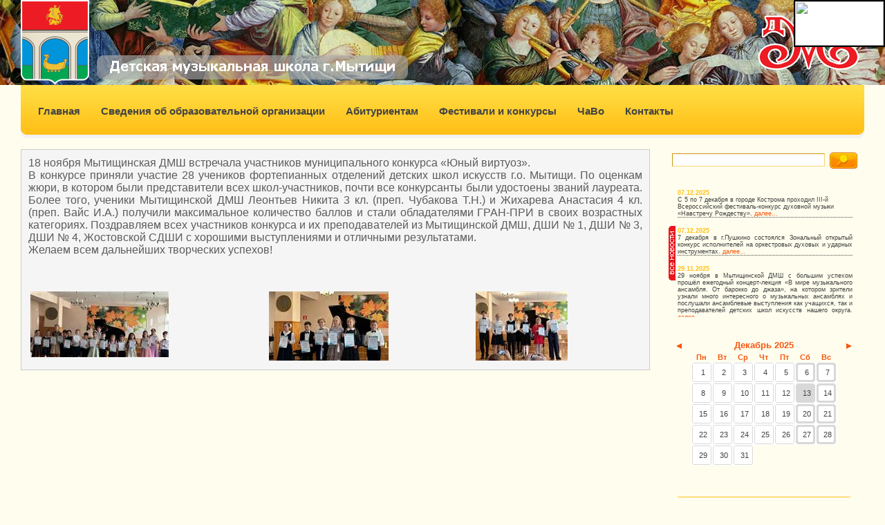

--- FILE ---
content_type: text/html; charset=utf-8
request_url: http://www.mdmsh.ru/Default.aspx?Article=684
body_size: 95672
content:


<!DOCTYPE html PUBLIC "-//W3C//DTD XHTML 1.0 Transitional//EN" "http://www.w3.org/TR/xhtml1/DTD/xhtml1-transitional.dtd">

<html xmlns="http://www.w3.org/1999/xhtml" >
<head><title>
	Mdmsh defaultPageTitle
</title><link id="l" rel="stylesheet" type="text/css" href="http://mdmsh.ru/Styles/StyleSheet.css" /><link id="linkShadowbox" rel="stylesheet" type="text/css" href="http://mdmsh.ru/Styles/shadowbox.css" /><meta name="robots" content="index, follow" /><meta name="document-state" content="dynamic" /><meta http-equiv="pragma" content="no-cache" /><meta http-equiv="content-type" content="text/html; charset=windows-1251" /><meta http-equiv="expires" content="0" /><meta http-equiv="Cache-Control" content="no-cache" /> 
    <style type="text/css">
        #div_advs {width: 290px; height: 1px; position: absolute; left: 930px; top: 220px; text-align: center; vertical-align: top; background-color: transparent;}
    </style>
<!-- Yandex.Metrika counter -->
<script type="text/javascript" >
   (function(m,e,t,r,i,k,a){m[i]=m[i]||function(){(m[i].a=m[i].a||[]).push(arguments)};
   m[i].l=1*new Date();k=e.createElement(t),a=e.getElementsByTagName(t)[0],k.async=1,k.src=r,a.parentNode.insertBefore(k,a)})
   (window, document, "script", "https://mc.yandex.ru/metrika/tag.js", "ym");

   ym(52165960, "init", {
        id:52165960,
        clickmap:true,
        trackLinks:true,
        accurateTrackBounce:true
   });
</script>
<noscript><div><img src="https://mc.yandex.ru/watch/52165960" style="position:absolute; left:-9999px;" alt="" /></div></noscript>
<!-- /Yandex.Metrika counter -->

<meta name="description" content="Mdmsh defaultMetaDescription" /><meta name="keywords" content="Mdmsh defaultMetaKeywords" /></head>
<body>
    <form method="post" action="./Default.aspx?Article=684" id="form1">
<div class="aspNetHidden">
<input type="hidden" name="__VIEWSTATE" id="__VIEWSTATE" value="ninNr6DB2IAvcdl3kQZWX0Q8urNR16DnfevWUb3ketA/[base64]/[base64]/6G1s4nSKD97DqU7AMUPviA0gMnvxd26uZ6gXscB3sgb/GZ2J4KMmn2ngWZxk+YrbJudW+6Ls5+QR++KNHtMfwXopDgBWpK0IeGpU3whWtrEBku2g7rzvi6Z3MjuYg8Pe+nawf/9Zpid1wmUJcNZ/Ko24wpmREbwIhcOMJpSRDeFSTAAmSJgcazGpnderEAF077Utrta2SAGH2yw+qWBRY5Oic+UFOnZxpOCHb/XsFwMFVpqPk9gljS3slQd03B2b2LuOH7U7zuPieaIxzBTSkQA/EKU/CvrPJNod//3TjscKcdDy35bba967di+NkPN0WU1zTziBpm9tUFRaDRCp9VQBgd85vLE9BhN+g4EK94oy3OIjUYE1mhbNpvPF+C2TKcs43l0mNVRMH0K+nNc2igNlb2f5DLtGOomHYOlnioIxsIh88MLTJQvrnFHgD3NdTi1lW3/oERnVhkX6Hp3jE7KUHs/YArYKzlxwWcEeQsTOwCZaZON6DA89JUtPyOhEbNuITTUEb6G7bhweLJW0b4iG3i1pOedU/Q8YMnQ3poOxqAhhaNKuEu36aIMAM4o9JXi2M0Kjc40ys9Z+e9Pg9lNJLcv98V1UO0fbacEhXomTZCS98ods4UfiiIrxyHPpbb6EF7yeWl6xMB0slVmcvmB8CmEfoo8/RaJZbSoQoNoX3U0n8kHekvzmn68C0wLbg24A5TG/KGF/nwO0Ih3n6Vnyoghkjl/RYhjyRaWeOZi39iSHtuab1ICIThCsUqev/ctv9fi5GZe1/oecVlsamIDZTgO1o4hRk77s12O0O59xYBQq4OOLwcddOxQHRpaxCVS+JvhGFmtWWFZN7J72vKU34ZKMOGxCzpWdZgqx4zU+vT6aNVKOwbbeApZGCL/WJZypPKUQQ86znf3IthiDLoIk6tKv3491rlQUQIJiWWeW3alYOUHIKeVZDlCecBI+KuN9FQyN+yhF4RmXe4cWHPXno1eDLl/vyP6cwLuTFbUvnQGf1l4naZJA4wXZB/Ql+rPkVox2Iqbar5qWSI84kz4eNS2rCjl5BHRfUfXbDT/[base64]/koXeuutSCvOBas7MmOf8Nv65pWy63etk3bbkrJQjXC40cu77Yo+0DKhmCN66gFRjvNSJjsv7nT41+KWDwKqOMkDsaxEh2y+9dhI2XdzmAWaoR4Dxh082O5VIRCKBea8mGy2SzojVi6qHHLDGMOy/aIQZWT3QjoUCn3d29S04xEbzo+sz9TFlZT8fhYTK8E5DPWi6gG7EW4LZ8SKfT5MUP4Xj95G/+phdDcN8hev/zvHAXwESXDx9eA20Jd+bYYsbYWlOsM+gmJZHHTfezAkJ62Ys5sfUEK6lSj20UD7NCsqwIPtui0r1+iXBR4W5rTbrjn1KQYOo3m/h16ZjFgd26eP/RSZVJk8Msn5PCGNzi4InZMqtopqZEPKLIYYKpkRhf/JbUXDwehJjrEmTE4Vi8rAqpYRA4T0L2Kp+2klDH5cKgEn+tV7nav2ChENsKct3IZfxF6Vg+zj50WUa3e5S0n+l4uXSblUc7kXqxIK2Mh0JDGj/VramT1fbcmVvq7/U2D6r0Cd1Xbuz0qf4zyvp4Yc6CgfuuSQ6/R5CgzKJC4uRSbQ4Xqq7rGi82GE7JevY3QYoXpHsTXQGZ8usTdoawRr/fuy/KmhxDRMvxXQzeEVaNXEm+CpaeOhkzOGs+qluhSQL9oF5A+ugkX8a1LiS1Qm59rT9ghfC8aGJ9jAWh1hMAiGQ50Cod6UuS+/wwrGt1DZXXMYI22u+vtNzD8sTp3z1Wl9+bf2FZFA77GrXEvVxles24UXGyLWntkUXfjgUN6xgy/as+2o4MXcaILtWwLu73nPVq17Tv5nVq4seCA3STc0JnkMdcu9Y9DmVg/hWvSdKAVnJd2e5hp5Nf9ust+xadMR7mF0xxPJZSUDoyzufoC2cB/5IM6+qF0kMWe1RP7KbUWewxR3OeJRJ97O6nTo8IM78VFdzvsEMh+aUazEs5RB7izoo6DDIfpfwR/9YLQ+j80zbBiYWSBImlHK43UVhZcLUqA1jzkQaeUY7ck+M4vVb5OoQ/j+g6ExjbZrBGgE+FQiGAohGXLR386rRnz5b58BMx8FKHPP83lpCfPW2ky4FxUbYEaOrirEEgQlkv92Aof/bMNmabowe/nv8Co/QRGgY4z4uBJR5UQgClNe1Ec5Vgo9NY40MMl5Dbq0kPb7Wm+QLM9CJKfcO7Fbn/vK5lb6sdOYZzAVrjJoj0kCTDeT+TSx2N+v/g/wldcM5zL8g1ZHQUOKEWe22k6pcNBixbFQEwMZbo40uxKWkrHkGochGGzWk7kQ8GFkt5a/+jocE/HrDyRAazuSPPYkePvGz3ye96s73s3r+14r4vMt8wKlX3Ihl/5Ll0PK+l3Gf+R/vuYRRHV/heprz6vrX0WXqmnc5D/C1SL4t/zdJTMkX0grWP8AsQTCrZFpJd/SHOXp6ZeCoBdUrSjdUZcWaw40q8nPcxlmPQD8HBGLM/yIiMbEcJ+dRCAhPEko9K3x0FfGVHZWNo3sTe0GZL5abDnYUYgDZx/g/iqaB2a49eL/F40i4VW0PKPZIceaUiaLOa+Q1Vlo16YVgyj7BRP7FKBFU/Lf2vBW+2l1j+uQg/O7LuyPbJ0RWHNRV8IFjd82z7sZxD+k4L/UuehXSBxZgD7SxBpOU/f/elhFTlldh+hX4Pr+Eif8EeRQ9u+ROuWeFVWMJf3D7pMzf8JuLKlTAeEZj6YWFrYP/9oxFXyK8JvUi2HMEsd+9jVcWiVnTfk05ix06U2dPi91y0i8KNTYYutmOahp4EAPDt4pA33q/WuI8lkrV1AQLqnPG6aze8gHS6LysnWf43vD6RQIz9eLSkFyWXOFfxVCxTi0ZJ/QvxnvCZQpTJ+XKgpziJNqvWA71mq0mIcq5S5B+0QqCPzg0tUlnwhy92iVFNL8WI3uLBp0D+7gxzZ5s6O01+RgrGn62H63U0uGVGyFfyY8wV/46/2UF2J2nFgihIJrSNqK4GglQn6ymuRVvrOqOiWTyi78tHemgGTlFa4fBUiiuk/OA13oeycQ0p4AvZsrerQw0azbAfkVH3GLzNX4j4TqegRCkIhR8qvkA5tn04p6oGNUjm9ybNtKG52pgFLXpaZSJoPvqbkt9VxT2GWenoBXko+uWmMlIcCg35xtGiaRPgS0ikGg0833Y/kitPIbYNMVvIcvZ77c7lj4FU+8MK+Puzkgo2z1QwNzVs2paLI95iVfdOTD/2ylHrp/nnEa0r1wIqTzbtvFWYgdwN6l/CNDWjeqaeUFwQWJMiH3FAgx/YlDYVD8GYC0i6NbSBBawdX3VhsXQVv3JGrEYJAFy6M+yOjBygHqTTiC7BSEuqYv3Kdp1j1Qcw8BKnh3iOFvNVIhi6o/[base64]/UB6y88VplzbwYsAWLirHKOBfMF0Yo4BzXbpJfJjxPX52JkT/K48qTslzHXsUcWhSh4SEZp7GJRfg/+34MTl+mw9sLH9FGKye1Rs8+X2h13mI6Ni+Tbch1yMXPAlawK52PicitSyjbUMbEcSCYwBe2xkGynbR0OC9BNi/5unMQ7VVj4ZfeU0GImB1lcFXwSbHv0qJ8EkyW7p7vSk3gJ004M1JHshjMrASOhQIA/AlQsTgTDJuF6H2NQ4xYMgNEDg4ssiBaj6TI3OCMkeaSNK3zJvWOPFEwII//d288m2Gh3OH2aGWtVSlKbQf/XSTNYz8Amg0w0OVntYpe6eVW1Fv2Y/7xYi5nCYcuvuySoyW/HrkOXREhvubcO0knMZ5qgckdu//snpOtl5pj4sA2DjPxUHCvRVREhdRmJPaJTOi9JIbCPyp3jwSXCRtP/q0TVMrqZktcogwUbyGHZxdHoqHu+5M+rDLlp7qBI+ks5ZvYkJxyBRCU+OZgLQk4GL0DKlvMp5/p9PTb3XDNJ567SpxlEgvgaiVlQn+bcHgjJCdFm7syuCLAWSyYLsIcUR0smgNC5Sp0/p4pg8KH4MAspTBR1eqhSzed7dDVpvz5d/nnC7hWnXRLp8BR9Rim9n4Gu2XYMWc6xuHWj92qq2ggVbgVHLyA0gsVQJN1G6JwUzMJd173c55G9CuZhl9TdPQnOKyZ+6B6gyV5J7+bEA6O2AeBmvazGfABbEiXZRynK0/gUtYfVkXYgw6g4SXLXVXGL6J1OyYU+jo93UfbPxhKkrwy/NvToq978BbkHz/uitdxGtUbJ2LPnGRwxsC7sPDg9FJ5HOFI8pMcMymKaUE2l4N2mIRZsMFT9otYMelocTqQ2yuBhclbLgL/E7tYHl+MwirjNIkM3JFjDbwaolIS49z8IDE1Ph0Q/2V4EhU7VJRyFkK28QWox80sd0D8XWOV0p7AfYHmyGs+7ByLrY/Ptxbe80Ht3+SslmCaE/EATwfR6++yWw/[base64]/RjOcLWI+Z1fFl4PWJiq2tKTvbzXaPNbMz60nUEMX3Ow7E47z3tMzsqyEYirVs7MuHwqdwoW3Sw01+ZMwUCI0Pry9sv0YLXtENijLhKplvX0Q6IO14TfzesxIWpde1QKYy5Ud3lgF/FlIPPfE8Nl5+2M+dRoXEqrpB9kwOfcDWZPzrhMGwYr9dfXFXzWjjACfkZP+tReOXMiPKU41iwgAusktGJpwGwFXdxIppQIlVWZI3zeOmJbIVxV2XwxlO4Ym+hCAcQzPKzEVVOtqBrlAYU/ntUtU+mGnozk0cok4JTPFSlRO+wH6VbfQAgAzzAbHMXs/pkDr1JtoLBHM4ekerk+m2RJQYpJ/4j6wQ1IziWhHds6w2Vz77Yc84TjEXX0d7ZQ4oSZ+eesva9PtQxnW0UgbU2ZP3HiSyY0Rr6i7jbpCh18UUArRicEyogFTFA+SDcx3JbrVndZGLO3iDWsiBLV1xzRNPa8F/aQhpChOMXD9uJr4/Il9bymkftXpKa0qtKb4SERD0rccdjT+yfwWds6mOx+iCvCh/sccNrHuaqh8oKtg/gTCKWRFBOREyQ3I/pzNykb9Sxd5Sj1QGXbJHC4PP3GX501cbUjk5iBAYeDlp8mO2hhqgn/V9XkorKZSe7AvDDaijZioBemGszNPETDJuodkjZCQ/DRXo++v141K4qtsb39jfJppEm1Lf/1Zx1v2UQ5Qd06jqWdVx0Uj4ciHVTFWjEl2VBeL5CwQxSsUnLt5PGLdJeY6UBg34xNl2c4cF/Z73lgcuaiZnw6yL6QSIe53KFIiozABPOoCvFLAlBGWCb2iEkciHXliXyWQmFrWP7wV3hkbX9usSalKJvY460glwwFKYN1GWG3lASzS8HB0oms+zmhdgjcKzS7kGPFXrMphdylEa7nM0IeJmesCvTq2BtFKJS4WgHr5101SJfj1xhlosBbAh4V/8WAfzOUjwlRMyQqD0D2g2TEVkWvV4YL6p8M0m+zOX6LNfePoW7FbK1WM9eoXhNkcsxnzLq9DO2i8RL1CBdCLRiuYNBV3/xuB0EegW3BfifXA14n+myWxAfFp9ydaYzjO1K0rWHkKSQyF+HQ7PlfcAgezPgSAuI3XxGLfIDGQ227/w06mHEe2SdOa8ukfizqcWbFbzPXiQWFbje/pJyp6WZ5PXoydMUZBel+8+hwwaFzEx/Ulzuu69jg2n+xbYxlwuZcdc76gscU//dUN1DJgfe1f+4o5g42YQFwH8EPLNxJglZrOZ1IKBE54iLcxueoqOZPj+aGEs95e3g32watGffJnkmP0TqM6Rzjg/dhSosEPy5YVp1RCgWKDXPSmSf9DBcmVQfWZKy6gDsCwjyb0tEVJWCkI0xre12nbqFx2pOaegTrc8ixIxegmLe6+RBhBK1cxVogzBqYGf/HZD8urfHQWsEI3TjQP2uspTtUAS4tW2DZ9pTXde/0uanXc2CSw8/2Ul002ka/jI/vQMY9PemdNlYkydNFbanbNl7H8p4+JqHoLnruNt7FoGQVWVRhRV941Gc8fwwNcU25tmdpGefF28wfhW88lb0Du+5zvlWMeZmALMCRyfRRUct5JZphQ5fCZshXRI9BpsoPRJrICayRqfDrus2tHvi31Phg5goNlrbBJ8qS0i24lztnTUFx8Ek/rcaMfw9MU5qqvYGh27/[base64]/qawDsqkd1X5LHKu+Gl3KUP3y//08K0tjrl0J5ahROERPD0+k9smczkT2WXdlCtkEuT2fUEjWjgFosOWY+08aPU9MkepFxRmlBeIYZc5RHONzagk3d3uJI5zUPCeLjONKQ9LZuH5ftbFL57M1Ubx2XXY5QV4+DVWZAQTBSwZsFq4guLlrE7zg8+ksc+xtp/zMeFxHsWnOjcvAba+Y8d0kCJkP3NlqbplO9mDIKtRYkY+6sRvmwzUUe1Vhy/klnvJRQQ50AujPpDxMeGOE8DQYLBtMD+3DuGpzoM5myfslIWTEg/kQIKQaflnB1l0LWSK8rwMg8/[base64]/tTSwNp8/yVPKMaZpaDFx/E42+lXigDXExEMosd/quaJSiKOuaaYsDdbkhuans5v1E/cUC3RXEB9zlRoxvGYyEc7OWaU1W8cZT3bQ3k8Q3tqB0/mmoaGe22pELUoZB9Jx4pgwk4lyAWOS1We4WlumjVOOAL7CJNfP8NnmpV8fscDKLbYMeaLHhISIRU9FplbjJfDb1u5za5g+9+5QfDTE6QIKHivD5+Of3PsbqnNufuByBkhPH5vNHnpmz+s4/qwCu1Zpu6tROl23ddlH0SqASXiyG4Vi+nitv7XwhvVrEKdzt9cbcgrrd3bSDdjh4lG4f8wcjl6VEQw6wes1FPt35nVMCrS7pztkUlhTNZID6kJlMZFiYVh8LB0O4vgE3PM3CS7fHy3U6BENeGnjTsGQKd9Y7/w/jfoNzwRAN2Ua9R0+ykr3dOwLg5GH9wLoCs2AftWUGKqrRRrJwvusMZJ1LgrABaWJHRYG35G3IpUY5EAN0NXYyGVXWFHSl/XEfokcNC7PNgMD7rfa9FWlWJX5OL2V1F/Qc6LQyY5vVUvJa4uLqtW/Kgl385Wq6Y/[base64]/IPKsgz/xsTbTp4lhOp0cmVTH4tA9TMMJBxCf1hcHXJsPoeS+y4kM0cwOy4YumJ1yifbDIE25js0VS+ieAhtYsPxOw7S2uHNNIt+iQq1+ZgqcHSPPtdtgqAL7TyEjJKyEONaQOOXEmfSZB8eC9iPUK1MYiQBCxeXdvUAzj6l+em+4JpAZarGKUbvIB07Ez/7L1UJAs49KAfAgyROJuFYWFQKgMf81jx+2oSJ4xmJF+zn/twhrFlCC5IicdH+MllWvVgiJxj+0T0yX2ePZpAtonTSZAkP2MIbE/yUmEc7/O1vOQxdG/x8y0axHVrHvw7SEb6j+ki7moUuTZ5e1HYFjQqH41AEy6rQ36+4mrpMQbdMBulRdCEb1AIVO5s6yI9BAKwMf8Pkbz8d5VpyYoytGpcl42r/rJN7jGGh4O/jhPuE9KpFBPpFHYEsDnVh5EKsK86H2HGWwRXXshQhhLZ9dJS3g0C/j//VkrsikDkRUyzdvg25VnXjB+63+J6gQDLlxKBMpXi3Dksew4leiHKZ6sEnJlyIWpazc+Hrzk/WOTrsuCdzldQ7crQ7cZmXWf0BIauWqUJBapbjToCyPgehNBtieM9HxLSOBBF1vTBLQ7ANORxN/zS0y7SDfAK8imzK1iMZ1E0O7kLaC2/xShxEGwBQQQH+++BuEF40b4nAb5kG/bMtI45SA9ouDGQoGC4x06Xk8s5X0qNikWzRE/Tx68qbi3dmZXpOuUZhHg54wt8YdnlPx1wH/fbRkuOqSUMmqsCCM+WbpgnMJ9oFD40tLfMKKQQ9AyaZVREInLJm1cE+PkRanBhnFo7bn5x7qBCAzv9UPSxKIz7KpH21aQRdpGsANKD0RMn3N2if2sc7cCy2fkY8AU38T6JLSWFDGwy/YgWPfd/rrSPqhvIxvz2kKzDWs0OrWGOlYpRSDN8imWtXxkb+D5eGGt+R/r2FiwirBK5J9cLqE+mkpHUv7f9QBDS2UJ9zyNglrTxpqw//NNfWe2sY0uXgfmDgwSV51jVbMbjLSID5lEnlggg6Ccpuexsz9G+r2X7FwsSwY/5fA8tlr/tOs47+tuCeuh6zJ+ftPjb3m/L6Bfq0l1bIcaBlm03MdLF/A+XSNTykpBSxd6nVyhhbYsRSlfnscDS6nI/g+DpSuAmUEx01aSb4EN//flmiFz6yqCRS2QddyUrbDqOqYhYNrcGhn0xJglI3AP25GD0+2/3HaUaDp8wRm6u/KAIHBbJ4jUKwn2/barnJ9DFkcEyip/rUJNY5fcYwW8htCxqPn5G+0EdMxUb/FczvdzfyoBsMpkkLFZF/Js5h0NGJaWQGdxIrAciOhO119T4heMf0yOgJINAGY3NTSL1/yxayVDKWG6awbENKIOTa0I6dMf0MmQCJEzoX4Z/QPFaC8Te6aG6/e3JfkQc92tXscxKXVNA3phhbFJzmZ7rzDv95v44r+7K0fcC5vsyVEoZuYH4jW+zF7WB7XF4EPtCNlh4Pr0rDiBzt+Ujr1cWk9Dz+iIm1XW8enMaP/iR71l25VQaLVVKontHjwzxm4Q3n6h+zdCuqD5zZNmML7FOXEnEfRu6mrM75/YXfHvSdF+5NMP98lrGBJPT+uucK+yhQAx/+MtqBfVVpEQtIoUb3e2yqRHuJcqJmpt6Ms+lPvwlHtt/XqUah20u7j37JmL0ZAuTlQABCkS7WkeB5NuT1iZcwejZmXNApnZKVrGFcgJl6j4IJpMDOPv7xyykHhrw4r3j7z/dkmHbtsyGlaTBDOMo/fPmME2w5Y/dKI1zHPA1SbbMshCORGLm/mR2w9TMjO9prwKBXo6nvhixtX83rTrU8yexXJxUk3yA2wo0ZYgHCph1D5+WbmiVaejRuG1foDlgUc/YrcV9O0wNkgLvZm6e2SE9sESJCnb4yjBGBTBgBValFSYoUb/jwX0VbsquzmdIlhqGZ/SwjhQCR7NNiGEQYhS88jxz7YkPT7JCkCqC+RLlrf6wSIOOE18G/petkBoPWPsQCt1+hgL/qDhOFaMTMBxRejziN41Q7CEvqqT1JzcfGcgPx8V1e/OpUs1dbfD4Xtmz6q/kZaRwqMfYyAYg8wv6/iDX38HKarWsNaZiyU5jF0laS2ECgdyZRd8cFQCM9qvKhbsWUt874eSpZlcRzAHxsAfeOGnkJSaJ22UPtElpfL9qIhLNzhES8Ief4ab3ksgvMh4dSzPh+ZpDIZAKSqREap47EUvj6TtD/9Z7mZk0cH5PqivJesjw8aJt5spQUo7UYAHSA0RESJ2ziCYNqIKVYHlIslzIs7dBkzv5GMcwb2AGYXpT1qPGP3IgY1rrjl/oEQemFnDXwUiQJB48pu5keKPGeSupMGs6w9DxnhatssHvBb3g5XcE/[base64]/[base64]/4LzQqo8KeNPOcNVW6BpgeaClqG6aRHz69fz4/9QwVK+iubJ3EiaGNKxn9LcsfMVH/uFrrHsHl6tkUXrsUUnA+9buCaH4dbORlWrF5AFo8/wBKeF+SsPPfoZnsexocI0f7rWG98FY+xJgKtdorZ9PjnkMVGDUlkueESiekzselyhOF4L1jRAcdtZFPdUxpRGHbsqkujIXuC8iGGDMo/Sq2ADJK6+u3POa1s62MMxXgcUnGWzkM/74TXfxrJYVM3RvWPkB8XIU0FEpNXx0hkwFG5AO8A7aaj6MOuo8qYnEWzYqGfM45Lu1zqZYLYEyAyKDlBF7WWQhomwquklRFpNK34Z7ba14VB4KsG+eSazrhDi71mPfmywZLXujIxPO3VxMhoTk+5fwJDcrPi236MkIHaVjV/EWfQj3YkJWEbF2jhK8ouOCl5CXK+ubgBP+iJgNIWCdQgUwe5L8mzZhwozSw0lOsKRyr9ba0Swg1Z7N/W3PUhmS3wwYkdwwwqvtdV+mRgSPmK4sBK3bBfhOcyq/r5yosj8y4vfsn2Fd5sTwrsvGF3x/RMG1IqdwPucBQ2v3IuOXkij2O6wag3lbgXQwg+8b2oFWMPHnmg4oQWI6fp0mX12yd+Wnp7c1/SVAVne1hYdBTPbwO4R8cuxvGOcJzR6h3o7l4DL3WRhu7yuGBMb4H8mc1Xt9AXxnPKnCr2wSonJMxRzkbsZOhh9wPlYVIrjwkR/q4IyZbwcpU/ve04n7L/cgaYVh5qRJkKZ4xydwm60pnbF+xlBe7Y7OItld9L05Tfe/pROX7HYnH8FCuE2S+GEroS8h9pC3GziwCV0wlP7U+igWU2weYeLE6WwD16wtOwmgTBeZYC8rBmNi6EMB8uanuCiILYoE2TFEfkF0gzNXjFp5Vk5fh4Rtj/S/47n62lxNnTfjAiEnThoa9VNawHLkvYY8RD9rzqUDYy45YBV21xGXu3epHrrTzGvrdN92UlKmmjPD30ZDF84+V/YlE9C8yu+/JV2uBlgNxqnki+exWm99LfEZ2j7F3QNNpFVZQnEDdKz1EsuBwJJIeI23YGou1mOiTiwT7BgqGi70eHV9skt6n9qtAuFG/55Jx5RQsj6HEtiDrCySm81wsorJ9ImjUbkbDJyQ/RJNgdlvYuCBSCTHEyUFOVuA3jK8qkSdfJ8Y6Li4PjBZXedSyjtLYEM+gskGqzZSqjZoMj2iUIQMAJFgszyaHqC6lMzHoQiQghsyMmTOapgAusXgRqd6W/ruaEmYN89ZQTDVLk1jatL32LWA9LE9R/b5Df7YbjBqyFLfrv2+UxS2UM+fD+obyUdEx/SImKVy9Rm6rnSpzeREBkD21NTgoCppbUre5Gp3tSSTrgwD+WX2klviLyGxhbuxdhEsLInbIcqpXwVkelSGVU5HlkcLiGe0uniSrxr9fX8/MdUOEbteHUiCOT9OSk4rQjwjRS3U6AlHMWi5cYszIfZQQJPH1209tftzLUTFF1M7q1Mx3xei5QGlAgxFey2M5oVv/c0TkBzHFbA42vfY2WEhEBtvsGO5XpelBUnawOQin5hp7UcTv1+irUD0cUK56XmJpB1seAxASpfhiVbjLpyiFF/lQk545TYntEX8pj9+oKShCd6KWqIFn2AxhgWRfJn8FM24g0YaHuDs8HMgHi98WkFpawSRzWL3xpSFQHzK8cgKmeyrIRomPiBV3TroIpTZ35z9g6y76XTsa/cEvJezMC0aU0g8yP/y0AEO/4JTQPNAcRDSLO/aSFaTEvO8qMns36ULRiFB9z4rGQKEf4YTDVtu9jC0SuY6lnwWxF9b0M/QvNhm/3lvm54z9tBlSLccEkNB2MlojNrEg6fZV3mT0WWeroSB4HIQDct0PiqiALu9/a0/96q1+JKGQYvFNXkxPcgvvQPPlfYzzRfMB+mKF8dRzZG2SytPxXU/9F+ZSARMTwn1z8yD1f2VYQOIouNKcX375rDilw4fXp5OcEJONLY4xJsftEXrKUrtQVUdusjYzNKVP/zJ3HsO1Bx5qqnLAYFIeneM+qo54Rmg4AvP+Whebe5LRLVbelGxWUM6gQZIT6rGJAS+DeGce5xUc2o9qX5WcypPvjNhh+1pvJPACOK0DtOpD9Tgr19bOH1oCsieqo4QOQSPdPKLRt1uk/H9RvKaEYwtuK7rGLfjh+7NomK4NPlFkEg5Xvu7wGPNw5dx5WPJ3icZwjYAyQ4s30Sen7JEllJ44koi95ToKCurAZLTkpZOK0l0rg7rt5XY9v3DOrZXcBEs+IEEVB2IlD1UmosfQzVQ4K49MKM0WFZrt07Rg5lDG1FZm6upEU1FT7vN9vI1Y1sHzgtmeLwq/AWRCbNAQudUzsxHRfJlDsKdIPlxnUwz3DWboJDzRl+ctgOrnDMPH675EXFIY2T1AM+kDtF20Enu1cfH+Exxy0JjjfPJoZ2QY1or7XOZ0jo6Wqzr73YvxDJ6m06HcUmkPW3biWVYsr7vy/yzk0Ei77UJsZ2j/kVrSc4RZJWZzjukLY0DmRN+QvRjxf3axK0GAqif9Z32tCx41+zKXzGfN8fFcAnHoobsiNAKLwFhkds/0asahpUd1q/i3XjCdCp3ZXzEQXOe8EnxWR9PCyg9XQcFIDDhADIF7lGrTcByIUu/zPF/qIgx6Pov+LhLkGOcVGUJVYsqbgYrvc4RDLcyOUI4p2gzqwNCUUG4CkT2efncOfQIh2aKhbfCwVYmn0jYR01Sdk1aflmW7Zj/VzTpVuJll5QZZW4JGZlMwtHlRLrwQ8RIG4Aq4TPLzWwGS8ZEE9aw+mUMAMET9+qtQBwQt7mCT/jHnlttCKwWKZI/2imeiGVwJ69wWGPbBvqjMOqmxJoCrwZZS1kc47Uc0ZcZ5EUHltKQDkfmqfzm7oR1Um27Rl6AgibDIwcJtlw9JvoWMyv1oXeGakkmaFlii2Mhp32SfoNvR1CP/xcL1rQDrMpIcxdttVUGL+i/RB325JpVr2fBYq14llZVQpUZjN+Iu0uUwdkQS8q3GaHgWzSeKFj+Z/K1PKwMxaWhwm+P7fyYx4wEjDNikP4g4IjxNPV5RgQwjATOLMcpyvT+cyJQU1JtNHydI5GAJex0PjyUK75BM/nuDljaYAKl7bihi31h+3EujTYkakrTMT9+OybhGdeuyg3sc1ASlVJm26LwxYaDMkIDSA7QAnmLJwZKa298Z+gbPLnyKobXMJAyZ6yMKjWF9/dIImEIAxnfCXmjBjYQkV+C56XzdtYQNZm/Rw4vWCnR4KS7I/T0luxfVQ/7zK7kSkM163katMg2j0u7AMKo8oWqPP4V3XSmwTTnm7z+mg9txxm8ieV5FLfyBpIrMmp/dFKz3z3Cxw/LMF6cKxFNQQFR/wB4NVkng8fUIStG0bmL7Y0HbUvUHuaCGiehjdAfigpvApqRlYkpqzuZ4DoIxWrKjSlyZ9BDn9vfoR3AGa5AdteJxmG9zgDPfFg2wANZoPMPXW5J5PXZqQOHdPLG2JoGWbTnXRNtReEIAzpXO9p1HDru05xX/6gEDDKu0+Jk5GXKo4QcgtKoJhecySDvWSDGnPuzoFXZMynbxrJUkTm4H4TNW83hUpgPw0r7JoCPABDJevag0hobbghO+L203+MWmFeCqJYHxqrLBYnzwxfNTSv+ey+YVohUn3MPYOA4CVLpVc5cV7Qq8YhebAFTUADQOmxasAPIlaVXEyjTbrprH/[base64]/BrV+UK2XzR464zv+YWgC2AqdwH7zvS1hz9jdW7vMeFCbzQB2ekxglVnMObZ4QKllWDVqssK+QarUiZQXJTBUo77ZSLcGijss3AklH8z90HouPOtM7sZzyzrjtZVNphVwySFw101oMOMuxkhfZSSrjjlrGhASJzhUCqdPley/dUCS8SvwJmORB4CCVuy0H21/a+eg9NDhb9unqzZmgiimcKaoVz8kTc3B4GcdP/up0i6YqD6A6Gty0AhhO1U2S9CfCDulsoX4xmbcpwE4qNc8MhftcS+9/r7LJyqEOk4SbctCaRwAttpCk59PkgHgZGAYTVmE5DTf13bM2ytcKEMKXx/V7lhOTrqLE+hlqO7d6n9JvWtEhY3zPigLBP+srDvBkGeBSPNEaScJS16SgfdVOnd7pRh5bNJ16a5zuQMjSuo/mtEQKuOj+JhYSFwIdu992yUvkj/Lt5M7fg3OxkClnZZdihywYLYjPTprhWZEOJAeKPTDwFEOf0p9ZIHD/qZarmiOA5DRpQkHTGtoyvwali51ehYg9JoNeesqXAF9qGZv4Gcy+bM/Bjj0nKLP9xc5s+zb5X/pIWp1QqC99UQjgXtge/LKnS4Q3ci5JLR3uabwwHtd+/5VD1jckMPf7UO3Y7rxD6iOIS1GN7e0iFBRfsIalNehtjXOczi7E7n0z9f6/M11K3CfXfm3V91hM0Mdk1p/j7mzysLLIKbtE/[base64]/xNwMz1yGiCLsCfAU5t3LmZPEFJ//Mu6v9IcZjdSVsSICKSbNOlt1+ZIDeKm/b0SD3yvff4yVIG74DKNFEZeVmX4vMaSe7Cn3EdwPn+0x2IpCmV4vw4CEsbutpx3AFRkOsyjK31xE8Ek348X/l4wKERJs278vKAsjv2OqAeuHvFyAO9qZZT3zZtfOWkr1k7zuj3y90YfouhFAAe830y65NwR7LUHGutbhOSYZRNeYYy+KvdUEzFnLbX1TTQlIooFE4Dei7NbkXJriYo990VyN28NiCIdPqgzmha1vjwS/LnouS9AJyGdA05OHgTvT0m5TR7zWtfEEXQqgGPuWFkcMnbi8VIWBz+uSuc+4yT262h6Q9qEhXzuLWY3c+FF13fLbChWOSvmrZMcKwaqYD3OdXnm2GNz+HOfq03X7JCAaxzQoR33UEGDWAgkkDuEntYhtQpFmqjPETepCiv5XjEWDuMSvCewvv+Rg2/kLXpPizcqMKzbmNzwKjK59bDM5KJBEKA1lwKM5903DawEyBhHRT1icFKCjsRBbXnDo2Pcl3akQfSNVMVrIwHHzk5OR+f5z1ARlhOG1xFjHupCwfekUsuHkLPMZ9RC1F/4IxQeXuzI7F8/5se2J1RTUb9slNxzDE/dDDdCy894KdoFCXJJ0rNPPgrzJEoZs3kOxqfCA9MJ/jG1nMS1tixGM5six2opWIc67EZ59iXUwlbwXzcA/a4yiis5NkOQb0dJU8W/ca2UxPhMvrevHEJ/AutNFp/cKeQzwpBotDt0SXnJWPe4LbAd9C//8CsmCPWdX/tsYSou5AQI58/1nAAdk9MBUyWe3j4eHKyeyDMLahkmQLiLnCpL4pFD2HpmNH+TwjEdACryyR77G8YOCvelU3x0x9qZn/YoLfH/ZLtuN83RnL806yFqr9AnSXCwmg/0u2XQk1j/QQM8wCY01UQOEJdAGi1sQbdoMlBIl+bfdu+KFTYoJgB6PNgmtyih3Jl5MqhKRu5+PhvX2ixfKUqY8uSTA9V/[base64]/[base64]/bJDdm1w6PVElgdOHx2K2rwP3wzTiJ+K6LWEpt83DzuDgxvh/+RVFZXiXdDiu8VuKgqipT6PRwNxp0rTbAloICyU2ovDBGCJpMYBPL3NkyLfSiiwM2LSktrC7YWHEDaKrLAq3L7ttxeSxrquhLCIBnGNShAQM/sW7wAEtfkoVSXhziolo8nwu2tbceQ3pWpsejkXfxL43/MPAHOi/ZmaDPreDW6n7yC7DcKMXm6Ffcl2cczQ4D2WuQk04k738/nVBO6p11CKf/YxuL68eesDQ8P0r1fEio8tV5VJilSeym1zojgYamvx8CJyT9v4DuNpHcQKjxo5xL+Rw6ccexx+jTqa0Z0yGTVHFwGFb+R/65vZvXBl69k42XiuO+HaCeYUTjIuiwi6ih+SKaDALUaImz472B8ICqqU3G7lMFweYwco89a9tEMuesUCenn+Qr4lZfL1pp5LeB22QwEsT6EMwg3Smr9WPSj5nhVGNSJRB0iYMwfdwrNnfp2RpL7lG/a3roKoMmhbthFdpDz2HLiD3RDUJEZkeY0g4eyc+MlL0rN1A+tWRN8Xfwq74Ro+aL/q5lN/[base64]/[base64]/acoL3j7IFttTOjq5h/vmI3IkMU1m+kuZQY5bkF3p9qq+hOmRh7wNx2zSXCOjw5f/fIs4dhrNIbrvdjBjZyqb8cvniBQ/I1VmdMIkTKZIvsHC61nUz3s0LJehAyGp/w+uqEutTqTQLjlauMbGHdcYrEp8HzIh/6/[base64]/NYZVGtI3xUSJv7M2kTIr491c0rUdBkvdFzmXcCqi/RmtRgEHxhgfe2toGUkEym6QokBwnH5nGweKptlN926cimrkMPN5TqiIoyj5cSLWEjRtFLZiIBeAwRjN0CRpHRkVCY2y6MBA3iSrV/XkZMdB8dCv3IDPxbG7VV1C5s67J3koWkiVDlRUZ4g613qzJN3IPFLvRA6/VeZaRiWMqKdxr4CvmuEeJssroCNT2a8TMHuIL4owFWtmTo2NR9t+ALp5IPgye/yfPXdJ6K8gBj8G1+wnjwsB0dZRirgAOKYy51ZyQNYOU+TlJpfSoO6Q4iekKu8nNbTSKEChAUV4VX6ux7JHWF1HfoluPrQWlBGzWEWva95WGy6rtmLjQt9w/LSROIngXSkr8/NTaUpttWR9E36hE1A4z+hB+oituh9EuEUInntkwk8EMX2rwKV92Q37LVNHwQsMvvKv6lC+gMzgd+jFEhcRhk97zd4iZN3ZBAtfPqg0RnoW0yYTCaNWtK5iZY5/nCdmZUYUJ8Y3cLsnRPN7eaBYXyHY64/PcrKm0nER6sZpr4qV8R+NxlTj/4qUFn7P0FFlzE+d2BrUbwkAjmCRmmNZUn0Ynz6g34eoWqQ+2AHkw0dTYQNd0O0b8mmlAowYxdFr41ta9jnpLN72UNqDrS2NxXL1IkKJc3GdhqgIOhAyrClNOAu2izpCmVXSMHvnrVAxYEEhJux/sn1xifI7hnwuywG+v3QAUhFxU9vvb0e1isZD5z68hd3B+EPfnNOyC4uq/raEE7HEWqKENHtMtHMKLXNozXic8l9zLgkdKG5/FVk/ISXDD4ON8tsgHCkOQ+NdgGGfLhP+8lLugVb+o9nMzEdV3TLaity2rY/MhbICBN8LtRV49lwoGAxE+qIxoDDQVaLWAuczbe1mK0ekg0cgAm/[base64]/TWOnEEwYwttEI9zu+TS1D7w1ByK2by8ri0ntAhojEpabNWutS6MbZmtpipwFbeGSzcb+xQnw6AyR06JJKO6E6jmP6UHKf8fj1ObzB1VeQUIs4x2N4SHQzAJj67iUjjvD1MX+e5mynuQpq88Y78Lr7AsIV48JzFSicF/+Og7TeIaCuK3FHI0raIkKIrPcQdcdWZocVKj59UeOC9P0AV3zOdtXVjQ+IeKdeVFxdG3zKVgGLV/dUTWkjlLKxy+dk/4ye/eoxQ2u1RJHifZTNREovbMrcu/f9vOj58PD4tjrUvxiYHUlyqqhCM5hUS4NrtvqJ9dkiNgy0CnMIGxQKD4pH98pNP0+bqiktu0JnD/SotpWitzDke9/U8thuMaHBd39aHDpzG0ge2h9hDht38MyYwS0XdHMWy2nes44qsKmN9WbHq+JkaShe613F+tlpDkkKkJg0EhjjciNtAykofWkQFbQrWHkbAxRPs9aIctDg6SmL+Br57kZgbcG9HOVTDUbP6C8mAqJQvhe5EN5GL6izJb60ddjoLHHokNsAte2jmI7/[base64]/CzumFiuWpOXdgJufJ4Aw1FJfFFa//TSXCpR50LInRSdzqIJBiCBHd4LW4aTZy90NAx2YzjcxqdFxfVGQwUSU0if+VcQc9720QwLxh4mCpAPAcmuMDHgrxaCCidUo5IR/kPVg6CDbApXW/85lXJviwCTQ8UcHjRjNXdDqmQHRJEfm8yQGjMDAXuAr/ezjgF6SGZIaO7JIze8pogj3+iTLGq0LmsZe36jxVAyD7Ojg12NKNMtstqNU49EZd+IXNo+OktX7aqoX52/kMgDuz/BlsdrW6YEi/[base64]/KyBcx8DDd/RLS9iTmYAB0HUDZqY/+e6jqdLKwwzQweFuAbxBfGpJFr/wBrDTSZzWsLQ38UzJ99AXdWnOlDAv0bf0idVSZ1jcloNvUsYvb6AGZyO8qoz4vnQ+Wkb/[base64]/46AXaKsZzb5rS8AZstbkqdiAd+ez7kJhW8ZzupO1X0PLyerPvkLmBLrM6VeIx8L6Pf0PE3NtcyEwCq6b7W+ekmNVL4hwZtH2afeBU2yKbaa3fPTRSaHXLRPX71ZBu3hireBA2ObEvz8aOWSlDlSFVaQZ2ZNRp/GnrSJM5B8uZVYuD5ZAZ+VtyadlxOilsE8noCdFeewqSIe0DZyCfc216MAwT+YG8+rR5BmgLK2PCxBbvzhyrNtDYL0fjKYFB4Wp/gmgj47u2sH6t1N740xzwW8cR04NSXi4daqp8SoxxYDIuXPD8v52UIP/MCCECao5qm3S5/LVVE3UEpKaJPIExXX6JT6tS2MNj2bQIWd4PuXqpINtVcRx8qgQS94m6ltV9hy96JZG2229s8XKBhj5lGVgk3iQkfVHobc6yz9hoYq3EdwU/I1ZAV3BS0snL70Il0aXa/skzLO+VytehJgFAFYnp58uMpjCJwrC46i8ANV+lP7cTQByyd04wl3h2HalYsvnbDY8enZDgs6HKSmYjO/p0lS7V6V/ika5VqyFISQOVy/2fXhbcpGxgyEltUXcJF90c+J8h/IoGZTJyb/V58hA7KVsWsBaSdOimwxuwx00XoC2J9tmS6grRw/DVcJd6aWCJhI29wwQe3QWIPX7hT8Weyz9hTWHMJuOwd2zhJLtemXkf+UawulWe0s3FQj100kQcOFBq2FVpT693WoAOtnjeeFWZLUiTZNgGLVHJOeqHdsD5Pa+gVRB0X90n5u6DeAY7po+MYWwNWzLAHhOP7HC/A218qFSZnsajwSO5EQqso+/Abe27Ad/1R0KUpWWOwP83tRkaTtg+pbZI+znMncxBk/UWVoyvRnEY6bbg1jgt6AdIpatlQPQn1kOE7KVF+WsrYBIatn3ckSQpssoxKwHSRAALh8GyCwMNg00vPakL4yFCCIGJXLZGEfeVRj0qhVawOCxy5zaOZJeAZ6ltar+jllsVQDJZwxdWu9xkYZgq4vUDYwqWroE+7ftZCbvU77Cfhg/mcSgJeB0TTSHuze4cHZXsPP9d/8DHx8/RTRJzH3PxZ81IYrJV3CeXtz88crPitr3kZ53KtFQSGR50+p71nB9me5YP/5sAgma2Wf65Z85DyxBt6rAT1Cf8MYb/6b/lvaV1sKO0ttyw/Vk9BBekAC+eYpWhnc+xql73mhBGwHy9wq/JY1uA32erc+6hWRd4RY0tY3m+cih40j3O183r6RrgAypeMHiLMPdQ+MzNroz0uJbSFy5PZRbIHWdOquhP0cAXVyAyZCYl80t6/eDgT7ic6HPuDYUg6bOPplxHOqxv2psiTpwLgagl0scm382ugdLyNaz4ny5s2f8LNFwDE/j4ad00d4FsjgnVUlarhFBzSF1KpH7D3v7HqYlcBA==" />
</div>

<div class="aspNetHidden">

	<input type="hidden" name="__VIEWSTATEGENERATOR" id="__VIEWSTATEGENERATOR" value="CA0B0334" />
	<input type="hidden" name="__EVENTTARGET" id="__EVENTTARGET" value="" />
	<input type="hidden" name="__EVENTARGUMENT" id="__EVENTARGUMENT" value="" />
	<input type="hidden" name="__VIEWSTATEENCRYPTED" id="__VIEWSTATEENCRYPTED" value="" />
	<input type="hidden" name="__EVENTVALIDATION" id="__EVENTVALIDATION" value="BuW534DpBH76bSDDamgGYYHy2W6jN3glR6cKgFkc73VVVC2TllaLPP84L8AzxOVV2LT0zFliZWrgMIFINsH7/WVL18s4YN7inkBgokBnGZNdnl2DkLGzLocnAd2S1l9SWLl/E+MyItuBOeq7dYt6HpE6YuPQBNwcDSQzh2iWK1bA8Y/8oatuAuWTgiTTe6BI1M0zQ9tP6XgOrNaooTNBAP77KYpARwNRF1aaUDDsgGQ=" />
</div>
    <div>
                
        
        <script type="text/javascript" src="Js/shadowbox.js"></script>
        <script type="text/javascript">
        Shadowbox.init();
        </script>

        <script src="Js/yandex_email_box.js" type="text/javascript"></script>

        <table border="0" cellpadding="0" cellspacing="0" width="100%">
            <tr>
                <td class="logo" align="center" valign="top">
                    <!-- to center -->
                        <div style="width:1220px; position:relative;">
                            <div id="div_advs"><div id="searchArticles_p" onkeypress="javascript:return WebForm_FireDefaultButton(event, &#39;searchArticles_ibSearch&#39;)">
	
<table border="0" cellpadding="0" cellspacing="0" width="280">
    <tr>
        <td align="right" valign="top" style="padding-top:2px;"><input name="ctl00$searchArticles$tbSearchText" type="text" maxlength="100" id="searchArticles_tbSearchText" class="input_search" /></td>
        <td>&nbsp;</td>
        <td align="right" valign="top"><input type="image" name="ctl00$searchArticles$ibSearch" id="searchArticles_ibSearch" src="Images/btn_search.png" alt="искать" style="height:24px;width:40px;" /></td>
    </tr>
</table>

</div>
<br />
<br />
    <table border="0" cellpadding="0" cellspacing="0">
        <tr>
            <td align="right" valign="middle" style="padding-left: 7px; padding-right: 3px">
                <a href='http://mdmsh.ru/News.aspx'><img id="news_imgAllNews" src="Images/all_news.png" alt="все новости" style="height:79px;width:10px;" /></a>
            </td>
            <td align="left" valign="top">
                <!-- news -->
                    <div style="width:273px;overflow:hidden;">
                       <div style="width:290px;height:185px;overflow-y:scroll; overflow-x:hidden;">
                            <table border="0" cellpadding="0" cellspacing="0" width="253">
	                            
		                                <tr>
				                            <td class="news_date">
					                            <b>07.12.2025</b>
				                            </td>
			                            </tr>
			                            <tr>
				                            <td class="news_pre_text">
					                            С 5 по 7 декабря в городе Кострома проходил III-й Всероссийский фестиваль-конкурс духовной музыки «Навстречу Рождеству».  <a href="http://mdmsh.ru/Default.aspx?Article=860">далее...</a>
				                            </td>
			                            </tr>
		                            <tr><td class="news_separator">&nbsp;</td></tr>
		                                <tr>
				                            <td class="news_date">
					                            <b>07.12.2025</b>
				                            </td>
			                            </tr>
			                            <tr>
				                            <td class="news_pre_text">
					                            <p style="text-align: justify;">7 декабря в г.Пушкино состоялся Зональный открытый конкурс исполнителей на оркестровых духовых и ударных инструментах.  <a href="/Default.aspx?Article=859">далее...</a></p>
				                            </td>
			                            </tr>
		                            <tr><td class="news_separator">&nbsp;</td></tr>
		                                <tr>
				                            <td class="news_date">
					                            <b>29.11.2025</b>
				                            </td>
			                            </tr>
			                            <tr>
				                            <td class="news_pre_text">
					                            <p style="text-align: justify;">29 ноября в Мытищинской ДМШ с большим успехом прошёл ежегодный концерт-лекция &laquo;В мире музыкального ансамбля. От барокко до джаза&raquo;, на котором зрители узнали много интересного о музыкальных ансамблях и послушали ансамблевые выступления как учащихся, так и преподавателей детских школ искусств нашего округа.  <a href="/Default.aspx?Article=858">далее...</a></p>
				                            </td>
			                            </tr>
		                            <tr><td class="news_separator">&nbsp;</td></tr>
		                                <tr>
				                            <td class="news_date">
					                            <b>15.11.2025</b>
				                            </td>
			                            </tr>
			                            <tr>
				                            <td class="news_pre_text">
					                            <p style="text-align: justify;">15 ноября в Мытищинской детской музыкальной школе прошёл конкурс &laquo;Юный виртуоз&raquo; для учащихся фортепианных отделений ДМШ и ДШИ г.о.Мытищи. В конкурсе приняли участие 34 участника из Мытищинской ДМШ, ДШИ № 1, ДШИ № 3, ДШИ № 4 и Пироговской СДШИ.  <a href="/Default.aspx?Article=857">далее...</a></p>
				                            </td>
			                            </tr>
		                            <tr><td class="news_separator">&nbsp;</td></tr>
		                                <tr>
				                            <td class="news_date">
					                            <b>10.11.2025</b>
				                            </td>
			                            </tr>
			                            <tr>
				                            <td class="news_pre_text">
					                            <p style="text-align: justify;">5-10 ноября 2025 в Ярославле прошел VI Международный конкурс скрипачей &laquo;КОГАН-ФЕСТ&raquo;. <a href="/Default.aspx?Article=856">далее...</a></p>
				                            </td>
			                            </tr>
		                            <tr><td class="news_separator">&nbsp;</td></tr>
		                                <tr>
				                            <td class="news_date">
					                            <b>08.11.2025</b>
				                            </td>
			                            </tr>
			                            <tr>
				                            <td class="news_pre_text">
					                            <p style="text-align: justify;">Бурные аплодисменты и крики &laquo;браво&raquo; звучали 8 ноября в концертном зале Мытищинской ДМШ. Так прошёл концерт &laquo;Музыкальная осень&raquo;... <a href="/Default.aspx?Article=855">далее...</a></p>
				                            </td>
			                            </tr>
		                            <tr><td class="news_separator">&nbsp;</td></tr>
		                                <tr>
				                            <td class="news_date">
					                            <b>03.11.2025</b>
				                            </td>
			                            </tr>
			                            <tr>
				                            <td class="news_pre_text">
					                            <p style="text-align: justify;">3 ноября в Российской Галерее Искусств Зураба Церетели состоялся Гала-концерт лауреатов Международного фестиваля-конкурса &laquo;Звуки Дутара&raquo;... <a href="/Default.aspx?Article=854">далее...</a></p>
				                            </td>
			                            </tr>
		                            <tr><td class="news_separator">&nbsp;</td></tr>
		                                <tr>
				                            <td class="news_date">
					                            <b>01.11.2025</b>
				                            </td>
			                            </tr>
			                            <tr>
				                            <td class="news_pre_text">
					                            <p style="text-align: justify;">1 ноября в Мытищинской ДМШ прошёл концерт &laquo;Две гитары - две души&raquo;.  <a href="/Default.aspx?Article=853">далее...</a></p>
				                            </td>
			                            </tr>
		                            <tr><td class="news_separator">&nbsp;</td></tr>
		                                <tr>
				                            <td class="news_date">
					                            <b>30.10.2025</b>
				                            </td>
			                            </tr>
			                            <tr>
				                            <td class="news_pre_text">
					                            <p style="text-align: justify;">30 октября  в нашей школе состоялся  Муниципальный конкурс этюдов  " Юный виртуоз" для учащихся  народных отделений ДШИ  г.о. Мытищи.   <a href="/Default.aspx?Article=852">далее...</a></p>
				                            </td>
			                            </tr>
		                            <tr><td class="news_separator">&nbsp;</td></tr>
		                                <tr>
				                            <td class="news_date">
					                            <b>19.10.2025</b>
				                            </td>
			                            </tr>
			                            <tr>
				                            <td class="news_pre_text">
					                            <p style="text-align: justify;">19 октября в г. Электросталь состоялся Московский  Открытый Областной конкурс технического мастерства. <a href="/Default.aspx?Article=848">далее...</a></p>
				                            </td>
			                            </tr>
		                            <tr><td class="news_separator">&nbsp;</td></tr>
		                                <tr>
				                            <td class="news_date">
					                            <b>04.10.2025</b>
				                            </td>
			                            </tr>
			                            <tr>
				                            <td class="news_pre_text">
					                            <p style="text-align: justify;">4 октября в Мытищинской ДМШ прошёл концерт учащихся и преподавателей &laquo;Музыкальное путешествие&raquo;. <a href="/Default.aspx?Article=850">далее...</a></p>
				                            </td>
			                            </tr>
		                            <tr><td class="news_separator">&nbsp;</td></tr>
		                                <tr>
				                            <td class="news_date">
					                            <b>30.09.2025</b>
				                            </td>
			                            </tr>
			                            <tr>
				                            <td class="news_pre_text">
					                            <p style="text-align: justify;">30 сентября Приказом Министерства культуры Российской Федерации объявлены победители конкурса на присуждение премии лучшим преподавателям образовательных организаций дополнительного образования в области музыкального искусства в 2025 г. В числе победителей конкурса преподаватель Мытищинской ДМШ по классу скрипки Ольга Анатольевна Серветник. <a href="/Default.aspx?Article=849">далее...</a></p>
				                            </td>
			                            </tr>
		                            <tr><td class="news_separator">&nbsp;</td></tr>
		                                <tr>
				                            <td class="news_date">
					                            <b>20.07.2025</b>
				                            </td>
			                            </tr>
			                            <tr>
				                            <td class="news_pre_text">
					                            <p style="text-align: justify;">19-20 июля в деревне Березняки Сергиево-Посадского городского округа проходил XXI Областной православный патриотический фестиваль-конкурс &laquo;СЕРДЦЕ РОССИИ&raquo;, посвященный 80-летию Победы в Великой Отечественной войне.  <a href="/Default.aspx?Article=846">далее...</a></p>
				                            </td>
			                            </tr>
		                            <tr><td class="news_separator">&nbsp;</td></tr>
		                                <tr>
				                            <td class="news_date">
					                            <b>12.06.2025</b>
				                            </td>
			                            </tr>
			                            <tr>
				                            <td class="news_pre_text">
					                            XVII Всероссийский  фестиваль-конкурс народного  искусства «Хранители  наследия  России». <a href="http://mdmsh.ru/Default.aspx?Article=845">далее...</a>
				                            </td>
			                            </tr>
		                            <tr><td class="news_separator">&nbsp;</td></tr>
		                                <tr>
				                            <td class="news_date">
					                            <b>05.06.2025</b>
				                            </td>
			                            </tr>
			                            <tr>
				                            <td class="news_pre_text">
					                            <p style="text-align: justify;">5 июня в концертном зале Мытищинской детской музыкальной школы состоялся традиционный концерт преподавателей детских школ искусств городского округа Мытищи, ставший настоящим праздником исполнительского мастерства. <a href="/Default.aspx?Article=844">далее...</a></p>
				                            </td>
			                            </tr>
		                            <tr><td class="news_separator">&nbsp;</td></tr>
		                                <tr>
				                            <td class="news_date">
					                            <b>31.05.2025</b>
				                            </td>
			                            </tr>
			                            <tr>
				                            <td class="news_pre_text">
					                            <p style="text-align: justify;">31 мая Мытищинская ДМШ вручила Свидетельства об окончании обучения выпускникам 2024-2025 года.  <a href="/Default.aspx?Article=843">далее...</a></p>
				                            </td>
			                            </tr>
		                            <tr><td class="news_separator">&nbsp;</td></tr>
		                                <tr>
				                            <td class="news_date">
					                            <b>30.05.2025</b>
				                            </td>
			                            </tr>
			                            <tr>
				                            <td class="news_pre_text">
					                            <p style="text-align: justify;">30 мая учащиеся преп. Большаковой Т. А. выступили с концертом "Песни Победы" в ГБУСО МО Мытищинский  Со Дом-интернат. <a href="/Default.aspx?Article=842">далее...</a></p>
				                            </td>
			                            </tr>
		                            <tr><td class="news_separator">&nbsp;</td></tr>
		                                <tr>
				                            <td class="news_date">
					                            <b>29.05.2025</b>
				                            </td>
			                            </tr>
			                            <tr>
				                            <td class="news_pre_text">
					                            <p style="text-align: justify;">29 мая в Мытищинской  Галерее искусств состоялся ежегодный концерт, посвященный Дню Защиты Детей и открытию выставки детского рисунка &laquo; Пусть всегда будет солнце!&raquo;, организованный в содружестве Мытищинской ДМШ и МОМК имени С.С. Прокофьева. <a href="/Default.aspx?Article=841">далее...</a></p>
				                            </td>
			                            </tr>
		                            <tr><td class="news_separator">&nbsp;</td></tr>
		                                <tr>
				                            <td class="news_date">
					                            <b>20.05.2025</b>
				                            </td>
			                            </tr>
			                            <tr>
				                            <td class="news_pre_text">
					                            <p style="text-align: justify;">20 мая в Детской школе искусств №1 г. Мытищи состоялся зональный концерт отделов общего фортепиано, на котором выступали учащиеся школ городских округов Мытищи и Пушкинский. <a href="/Default.aspx?Article=840">далее...</a></p>
				                            </td>
			                            </tr>
		                            <tr><td class="news_separator">&nbsp;</td></tr>
		                                <tr>
				                            <td class="news_date">
					                            <b>17.05.2025</b>
				                            </td>
			                            </tr>
			                            <tr>
				                            <td class="news_pre_text">
					                            <p style="text-align: justify;">17 мая в Мытищинской ДМШ прошёл отчётный концерт предметной комиссии общего фортепиано. <a href="/Default.aspx?Article=839">далее...</a></p>
				                            </td>
			                            </tr>
		                            <tr><td class="news_separator">&nbsp;</td></tr>
		                                <tr>
				                            <td class="news_date">
					                            <b>09.05.2025</b>
				                            </td>
			                            </tr>
			                            <tr>
				                            <td class="news_pre_text">
					                            <p style="text-align: justify;">9 мая в Мытищинской  галерее искусств прошел концерт "Никто не забыт, ничто не забыто...", посвященный 80-летию Великой Победы над фашизмом. <a href="/Default.aspx?Article=836">далее...</a></p>
				                            </td>
			                            </tr>
		                            <tr><td class="news_separator">&nbsp;</td></tr>
		                                <tr>
				                            <td class="news_date">
					                            <b>07.05.2025</b>
				                            </td>
			                            </tr>
			                            <tr>
				                            <td class="news_pre_text">
					                            <p style="text-align: justify;">7 мая в Мытищинской ДМШ прошёл Концерт, посвящённый 80-летию Победы в Великой Отечественной войне.  <a href="/Default.aspx?Article=837">далее...</a></p>
				                            </td>
			                            </tr>
		                            <tr><td class="news_separator">&nbsp;</td></tr>
		                                <tr>
				                            <td class="news_date">
					                            <b>06.05.2025</b>
				                            </td>
			                            </tr>
			                            <tr>
				                            <td class="news_pre_text">
					                            Торжественное собрание в преддверии 80-летия Победы <a href="http://mdmsh.ru/Default.aspx?Article=834">далее...</a>
				                            </td>
			                            </tr>
		                            <tr><td class="news_separator">&nbsp;</td></tr>
		                                <tr>
				                            <td class="news_date">
					                            <b>30.04.2025</b>
				                            </td>
			                            </tr>
			                            <tr>
				                            <td class="news_pre_text">
					                            <p>30 апреля в Мытищинской ДМШ прошёл Отчётный концерт фортепианного отдела.  <a href="/Default.aspx?Article=835">далее...</a></p>
				                            </td>
			                            </tr>
		                            <tr><td class="news_separator">&nbsp;</td></tr>
		                                <tr>
				                            <td class="news_date">
					                            <b>30.04.2025</b>
				                            </td>
			                            </tr>
			                            <tr>
				                            <td class="news_pre_text">
					                            <p style="text-align: justify;">Поздравляем ученицу нашей школы, Кристину Засканову, преподавателя Серветник Ольгу Анатольевну,  концертмейстера Абдуллаеву Джейн Ислановну! <a href="/Default.aspx?Article=832">далее...</a></p>
				                            </td>
			                            </tr>
		                            <tr><td class="news_separator">&nbsp;</td></tr>
		                                <tr>
				                            <td class="news_date">
					                            <b>29.04.2025</b>
				                            </td>
			                            </tr>
			                            <tr>
				                            <td class="news_pre_text">
					                            <p style="text-align: justify;">Лекция-концерт &laquo;Музы вели в бой&raquo; <a href="/Default.aspx?Article=833">далее...</a></p>
				                            </td>
			                            </tr>
		                            <tr><td class="news_separator">&nbsp;</td></tr>
		                                <tr>
				                            <td class="news_date">
					                            <b>26.04.2025</b>
				                            </td>
			                            </tr>
			                            <tr>
				                            <td class="news_pre_text">
					                            <p style="text-align: justify;">26 апреля  в г.Электросталь  прошёл XII Московский областной открытый конкурс оркестрового  музицирования - оркестр лауреат  III  степени.  <a href="/Default.aspx?Article=831">далее...</a></p>
				                            </td>
			                            </tr>
		                            <tr><td class="news_separator">&nbsp;</td></tr>
		                                <tr>
				                            <td class="news_date">
					                            <b>26.04.2025</b>
				                            </td>
			                            </tr>
			                            <tr>
				                            <td class="news_pre_text">
					                            <p style="text-align: justify;">26 апреля состоялся отчетный концерт учащихся младших классов отделения духовых и ударных инструментов.   <a href="/Default.aspx?Article=829">далее...</a></p>
				                            </td>
			                            </tr>
		                            <tr><td class="news_separator">&nbsp;</td></tr>
		                                <tr>
				                            <td class="news_date">
					                            <b>25.04.2025</b>
				                            </td>
			                            </tr>
			                            <tr>
				                            <td class="news_pre_text">
					                            <p style="text-align: justify;">25 апреля  в ДМШ  состоялся отчётный концерт отдела народных инструментов.  <a href="/Default.aspx?Article=825">далее...</a></p>
				                            </td>
			                            </tr>
		                            <tr><td class="news_separator">&nbsp;</td></tr>
		                                <tr>
				                            <td class="news_date">
					                            <b>24.04.2025</b>
				                            </td>
			                            </tr>
			                            <tr>
				                            <td class="news_pre_text">
					                            <p style="text-align: justify;">24 апреля состоялся отчетный концерт струнного отдела.   <a href="/Default.aspx?Article=826">далее...</a></p>
				                            </td>
			                            </tr>
		                            <tr><td class="news_separator">&nbsp;</td></tr>
		                                <tr>
				                            <td class="news_date">
					                            <b>21.04.2025</b>
				                            </td>
			                            </tr>
			                            <tr>
				                            <td class="news_pre_text">
					                            <p style="text-align: justify;">21 апреля в  МОМК им.С.С. Прокофьева  г.Пушкино состоялся  зональный открытый  конкурс оркестровых коллективов ДМШ  и  ДШИ.   <a href="/Default.aspx?Article=830">далее...</a></p>
				                            </td>
			                            </tr>
		                            <tr><td class="news_separator">&nbsp;</td></tr>
		                                <tr>
				                            <td class="news_date">
					                            <b>21.04.2025</b>
				                            </td>
			                            </tr>
			                            <tr>
				                            <td class="news_pre_text">
					                            <p style="text-align: justify;">21 апреля состоялся отчетный концерт отделения духовых и ударных инструментов.   <a href="/Default.aspx?Article=828">далее...</a></p>
				                            </td>
			                            </tr>
		                            <tr><td class="news_separator">&nbsp;</td></tr>
		                                <tr>
				                            <td class="news_date">
					                            <b>21.04.2025</b>
				                            </td>
			                            </tr>
			                            <tr>
				                            <td class="news_pre_text">
					                            <p style="text-align: justify;">21 апреля в г. Пушкино в Московском областном музыкальном колледже им. С.С. Прокофьева прошел зональный открытый конкурс детских оркестровых коллективов ДМШ и ДШИ, где заслуженную победу одержал Камерный оркестр Мытищинской детской музыкальной школы.   <a href="/Default.aspx?Article=827">далее...</a></p>
				                            </td>
			                            </tr>
		                            <tr><td class="news_separator">&nbsp;</td></tr>
		                                <tr>
				                            <td class="news_date">
					                            <b>21.04.2025</b>
				                            </td>
			                            </tr>
			                            <tr>
				                            <td class="news_pre_text">
					                            <p style="text-align: justify;">Ученики класса Пургиной Екатерины Жоресовны - Ксения Черкасова, Сафина Гарифуллина, ансамбль солистов "Скрипичного клуба "Шерлок", а также выпускники Анна Пургина и Николай Пургин достойно представили Московскую область на IV Всероссийском конкурсе исполнителей на струнно-смычковых инструментах им. М. Н. Реентовича, проходившем в г.Тамбов 30-31 марта!  <a href="/Default.aspx?Article=824">далее...</a></p>
				                            </td>
			                            </tr>
		                            <tr><td class="news_separator">&nbsp;</td></tr>
		                                <tr>
				                            <td class="news_date">
					                            <b>16.04.2025</b>
				                            </td>
			                            </tr>
			                            <tr>
				                            <td class="news_pre_text">
					                            <p style="text-align: justify;">16 апреля во Дворце культуры Яуза прошло праздничное мероприятие, посвященного дню Труда Московской области, на котором состоялось чествование заслуженных коллективов и тружеников  городского округа, работающих в различных сферах. <a href="/Default.aspx?Article=822">далее...</a></p>
				                            </td>
			                            </tr>
		                            <tr><td class="news_separator">&nbsp;</td></tr>
		                                <tr>
				                            <td class="news_date">
					                            <b>12.04.2025</b>
				                            </td>
			                            </tr>
			                            <tr>
				                            <td class="news_pre_text">
					                            <p style="text-align: justify;">Московский областной конкурс - фестиваль хорового искусства им. Г.А. Струве <a href="/Default.aspx?Article=823">далее...</a></p>
				                            </td>
			                            </tr>
		                            <tr><td class="news_separator">&nbsp;</td></tr>
		                                <tr>
				                            <td class="news_date">
					                            <b>10.04.2025</b>
				                            </td>
			                            </tr>
			                            <tr>
				                            <td class="news_pre_text">
					                            <p style="text-align: justify;">10 апреля Мытищинская ДМШ принимала участников Московского областного открытого Фестиваля-конкурса &laquo;Общественная филармония &ndash; играют преподаватели&raquo; в номинациях &laquo;Духовые и ударные инструменты&raquo; соло, &laquo;Ансамбли духовых и ударных инструментов&raquo;, &laquo;Смешанные ансамбли&raquo;. <a href="/Default.aspx?Article=821">далее...</a></p>
				                            </td>
			                            </tr>
		                            <tr><td class="news_separator">&nbsp;</td></tr>
		                                <tr>
				                            <td class="news_date">
					                            <b>06.04.2025</b>
				                            </td>
			                            </tr>
			                            <tr>
				                            <td class="news_pre_text">
					                            <p style="text-align: justify;">6 апреля на сцене ДК &laquo;Юбилейный&raquo; МАУК &laquo;Центр культуры и искусств им. Л. Н. Кекушева&raquo;, состоялся традиционный, уже XX по счёту праздник народной музыки &laquo;Радуница принимает гостей&raquo;. <a href="/Default.aspx?Article=819">далее...</a></p>
				                            </td>
			                            </tr>
		                            <tr><td class="news_separator">&nbsp;</td></tr>
		                                <tr>
				                            <td class="news_date">
					                            <b>05.04.2025</b>
				                            </td>
			                            </tr>
			                            <tr>
				                            <td class="news_pre_text">
					                            <p style="text-align: justify;">5 апреля в МБУДО &laquo;Пушкинская ДШИ&raquo; прошёл зональный открытый конкурс  исполнителей на народных инструментах &laquo;Народная мозаика&raquo;, в котором приняли участие наши гитаристы. <a href="/Default.aspx?Article=818">далее...</a></p>
				                            </td>
			                            </tr>
		                            <tr><td class="news_separator">&nbsp;</td></tr>
		                                <tr>
				                            <td class="news_date">
					                            <b>30.03.2025</b>
				                            </td>
			                            </tr>
			                            <tr>
				                            <td class="news_pre_text">
					                            <p style="text-align: justify;">С 27 по 30 марта в Москве, в Государственном музыкально-педагогическом институте имени М.М. Ипполитова-Иванова проходил IV Всероссийский конкурс-фестиваль &laquo;Традиции ипполитовской школы&raquo; - в номинациях &laquo;Фортепиано соло&raquo;, &laquo;Фортепианный ансамбль&raquo;, &laquo;Концертмейстерское искусство&raquo;.  <a href="/Default.aspx?Article=820">далее...</a></p>
				                            </td>
			                            </tr>
		                            <tr><td class="news_separator">&nbsp;</td></tr>
		                                <tr>
				                            <td class="news_date">
					                            <b>30.03.2025</b>
				                            </td>
			                            </tr>
			                            <tr>
				                            <td class="news_pre_text">
					                            <p style="text-align: justify;">30 марта в Московском областном музыкальном колледже имени С.С. Прокофьева состоялся зональный конкурс хоровых коллективов &laquo;Жемчужина&raquo;. <a href="/Default.aspx?Article=816">далее...</a></p>
				                            </td>
			                            </tr>
		                            <tr><td class="news_separator">&nbsp;</td></tr>
		                                <tr>
				                            <td class="news_date">
					                            <b>29.03.2025</b>
				                            </td>
			                            </tr>
			                            <tr>
				                            <td class="news_pre_text">
					                            <p style="text-align: justify;">Концерт-лекция &laquo;Музыка современности&raquo; <a href="/Default.aspx?Article=815">далее...</a></p>
				                            </td>
			                            </tr>
		                            <tr><td class="news_separator">&nbsp;</td></tr>
		                                <tr>
				                            <td class="news_date">
					                            <b>28.03.2025</b>
				                            </td>
			                            </tr>
			                            <tr>
				                            <td class="news_pre_text">
					                            <p style="text-align: justify;">С 24 по 28 марта в Московском академическом училище при МГК им. П. И. Чайковского прошёл VIII Всероссийский конкурс молодых исполнителей на струнно-смычковых инструментах "Мерзляковка приглашает друзей ". <a href="/Default.aspx?Article=817">далее...</a></p>
				                            </td>
			                            </tr>
		                            <tr><td class="news_separator">&nbsp;</td></tr>
		                                <tr>
				                            <td class="news_date">
					                            <b>27.03.2025</b>
				                            </td>
			                            </tr>
			                            <tr>
				                            <td class="news_pre_text">
					                            <p style="text-align: justify;">27 марта в МБУ ДО "Фряновская ДШИ"  прошёл VI Открытый муниципальный конкурс детского и юношеского творчества "Таланты Подмосковья&raquo;. <a href="/Default.aspx?Article=814">далее...</a></p>
				                            </td>
			                            </tr>
		                            <tr><td class="news_separator">&nbsp;</td></tr>
		                                <tr>
				                            <td class="news_date">
					                            <b>23.03.2025</b>
				                            </td>
			                            </tr>
			                            <tr>
				                            <td class="news_pre_text">
					                            <p style="text-align: justify;">23 марта в Московском областном музыкальном колледже имени С.С. Прокофьева состоялся зональный конкурс "Юный концертмейстер и ансамблист".  <a href="/Default.aspx?Article=812">далее...</a></p>
				                            </td>
			                            </tr>
		                            <tr><td class="news_separator">&nbsp;</td></tr>
		                                <tr>
				                            <td class="news_date">
					                            <b>23.03.2025</b>
				                            </td>
			                            </tr>
			                            <tr>
				                            <td class="news_pre_text">
					                            <p style="text-align: justify;">Ученики классов Ольги Анатольевны Серветник и Екатерины Жоресовны Пургиной на Гала-концерте  Международного конкурса музыкантов "Волшебна Лира" в Московском Доме Композиторов. <a href="/Default.aspx?Article=811">далее...</a></p>
				                            </td>
			                            </tr>
		                            <tr><td class="news_separator">&nbsp;</td></tr>
		                                <tr>
				                            <td class="news_date">
					                            <b>18.03.2025</b>
				                            </td>
			                            </tr>
			                            <tr>
				                            <td class="news_pre_text">
					                            <p style="text-align: justify;">18 марта во Дворце культуры Яуза прошел хоровой этап Фестиваля-конкурса юных музыкантов и художников городского округа Мытищи &laquo;Наши надежды&raquo;.  <a href="/Default.aspx?Article=810">далее...</a></p>
				                            </td>
			                            </tr>
		                            <tr><td class="news_separator">&nbsp;</td></tr>
		                                <tr>
				                            <td class="news_date">
					                            <b>07.03.2025</b>
				                            </td>
			                            </tr>
			                            <tr>
				                            <td class="news_pre_text">
					                            <p style="text-align: justify;">С 28 февраля по 03 марта в городе Ярославль проходил II-й Всероссийский фестиваль-конкурс академической и духовной музыки &laquo;Хоровой Ярославль-2025&raquo;. <a href="/Default.aspx?Article=809">далее...</a></p>
				                            </td>
			                            </tr>
		                            <tr><td class="news_separator">&nbsp;</td></tr>
		                                <tr>
				                            <td class="news_date">
					                            <b>06.03.2025</b>
				                            </td>
			                            </tr>
			                            <tr>
				                            <td class="news_pre_text">
					                            <p style="text-align: justify;">Поздравляем учеников класса Серветник Ольги Анатольевны с успешным выступлением на ХV Московском международном конкурсе юных музыкантов &laquo;ВОЛШЕБНАЯ ЛИРА&raquo;!  <a href="/Default.aspx?Article=808">далее...</a></p>
				                            </td>
			                            </tr>
		                            <tr><td class="news_separator">&nbsp;</td></tr>
		                                <tr>
				                            <td class="news_date">
					                            <b>05.03.2025</b>
				                            </td>
			                            </tr>
			                            <tr>
				                            <td class="news_pre_text">
					                            <p style="text-align: justify;">Поздравляем Засканову Кристину, её преподавателя Серветник Ольгу Анатольевну и концертмейстера Абдуллаеву Джейн Ислановну с победой в Московском областном открытом конкурсе исполнителей на струнных инструментах/ <a href="/Default.aspx?Article=807">далее...</a></p>
				                            </td>
			                            </tr>
		                            <tr><td class="news_separator">&nbsp;</td></tr>
		                                <tr>
				                            <td class="news_date">
					                            <b>02.03.2025</b>
				                            </td>
			                            </tr>
			                            <tr>
				                            <td class="news_pre_text">
					                            <p style="text-align: justify;">Конкурс &laquo;Юный исполнитель на народных инструментах&raquo; <a href="/Default.aspx?Article=804">далее...</a></p>
				                            </td>
			                            </tr>
		                            <tr><td class="news_separator">&nbsp;</td></tr>
		                                <tr>
				                            <td class="news_date">
					                            <b>01.03.2025</b>
				                            </td>
			                            </tr>
			                            <tr>
				                            <td class="news_pre_text">
					                            <p style="text-align: justify;">Фестиваль юных музыкантов и художников &laquo;Наши надежды&raquo; <a href="/Default.aspx?Article=805">далее...</a></p>
				                            </td>
			                            </tr>
		                            <tr><td class="news_separator">&nbsp;</td></tr>
		                                <tr>
				                            <td class="news_date">
					                            <b>28.02.2025</b>
				                            </td>
			                            </tr>
			                            <tr>
				                            <td class="news_pre_text">
					                            <p style="text-align: justify;">Ученики класса Екатерины Жоресовны Пургиной на ХV Московском Международном конкурсе музыкантов "Волшебная лира" <a href="/Default.aspx?Article=806">далее...</a></p>
				                            </td>
			                            </tr>
		                            <tr><td class="news_separator">&nbsp;</td></tr>
		                                <tr>
				                            <td class="news_date">
					                            <b>27.02.2025</b>
				                            </td>
			                            </tr>
			                            <tr>
				                            <td class="news_pre_text">
					                            <p style="text-align: justify;">Концерт &laquo;Хоровод народных инструментов&raquo; <a href="/Default.aspx?Article=803">далее...</a></p>
				                            </td>
			                            </tr>
		                            <tr><td class="news_separator">&nbsp;</td></tr>
		                                <tr>
				                            <td class="news_date">
					                            <b>23.02.2025</b>
				                            </td>
			                            </tr>
			                            <tr>
				                            <td class="news_pre_text">
					                            <p style="text-align: justify;">С 16  по 23 февраля ученики класса Екатерины Жоресовны Пургиной приняли участие в зимнем интенсиве, организованном "Скрипичным Клубом "Шерлок". <a href="/Default.aspx?Article=802">далее...</a></p>
				                            </td>
			                            </tr>
		                            <tr><td class="news_separator">&nbsp;</td></tr>
		                                <tr>
				                            <td class="news_date">
					                            <b>18.02.2025</b>
				                            </td>
			                            </tr>
			                            <tr>
				                            <td class="news_pre_text">
					                            <p style="text-align: justify;">18 февраля в МАУ ДО &laquo;ДШИ 1&raquo; состоялся Городской конкурс флейтовых ансамблей имени Ф.В. Степанова.  <a href="/Default.aspx?Article=798">далее...</a></p>
				                            </td>
			                            </tr>
		                            <tr><td class="news_separator">&nbsp;</td></tr>
		                                <tr>
				                            <td class="news_date">
					                            <b>16.02.2025</b>
				                            </td>
			                            </tr>
			                            <tr>
				                            <td class="news_pre_text">
					                            <p style="text-align: justify;">16 февраля ученики класса Екатерины Жоресовны Пургиной Сафина Гарифуллина и Эля Арутюнян приняли участие в Московском областном открытом конкурсе исполнителей на струнных инструментах г. Химки.  <a href="/Default.aspx?Article=801">далее...</a></p>
				                            </td>
			                            </tr>
		                            <tr><td class="news_separator">&nbsp;</td></tr>
		                                <tr>
				                            <td class="news_date">
					                            <b>16.02.2025</b>
				                            </td>
			                            </tr>
			                            <tr>
				                            <td class="news_pre_text">
					                            <p style="text-align: justify;">16 февраля в ГАПОУ МО МОМК имени С.С Прокофьева состоялся зональный конкурс &laquo;Юный пианист&raquo;. <a href="/Default.aspx?Article=799">далее...</a></p>
				                            </td>
			                            </tr>
		                            <tr><td class="news_separator">&nbsp;</td></tr>
		                                <tr>
				                            <td class="news_date">
					                            <b>16.02.2025</b>
				                            </td>
			                            </tr>
			                            <tr>
				                            <td class="news_pre_text">
					                            <p style="text-align: justify;">16 февраля в ГАПОУ МО "МОМК им. С.С. Прокофьева" состоялась Зональная открытая теоретическая олимпиада.  <a href="/Default.aspx?Article=797">далее...</a></p>
				                            </td>
			                            </tr>
		                            <tr><td class="news_separator">&nbsp;</td></tr>
		                                <tr>
				                            <td class="news_date">
					                            <b>16.02.2025</b>
				                            </td>
			                            </tr>
			                            <tr>
				                            <td class="news_pre_text">
					                            <p style="text-align: justify;">Открытый межзональный  конкурс исполнителей на  классической гитаре &laquo;Мир гитары&raquo;. <a href="/Default.aspx?Article=793">далее...</a></p>
				                            </td>
			                            </tr>
		                            <tr><td class="news_separator">&nbsp;</td></tr>
		                                <tr>
				                            <td class="news_date">
					                            <b>15.02.2025</b>
				                            </td>
			                            </tr>
			                            <tr>
				                            <td class="news_pre_text">
					                            <p style="text-align: justify;">15 февраля в Мытищинской ДМШ прошёл Концерт ансамблевой музыки, который завершил второй учебный триместр. <a href="/Default.aspx?Article=800">далее...</a></p>
				                            </td>
			                            </tr>
		                            <tr><td class="news_separator">&nbsp;</td></tr>
		                                <tr>
				                            <td class="news_date">
					                            <b>15.02.2025</b>
				                            </td>
			                            </tr>
			                            <tr>
				                            <td class="news_pre_text">
					                            <p style="text-align: justify;">Конкурс &laquo;Звени струна&raquo; <a href="/Default.aspx?Article=792">далее...</a></p>
				                            </td>
			                            </tr>
		                            <tr><td class="news_separator">&nbsp;</td></tr>
		                                <tr>
				                            <td class="news_date">
					                            <b>15.02.2025</b>
				                            </td>
			                            </tr>
			                            <tr>
				                            <td class="news_pre_text">
					                            <p style="text-align: justify;">Фестиваль- конкурс &laquo;Наши надежды&raquo;. Номинация &laquo;Баян. Аккордеон&raquo;. <a href="/Default.aspx?Article=791">далее...</a></p>
				                            </td>
			                            </tr>
		                            <tr><td class="news_separator">&nbsp;</td></tr>
		                                <tr>
				                            <td class="news_date">
					                            <b>14.02.2025</b>
				                            </td>
			                            </tr>
			                            <tr>
				                            <td class="news_pre_text">
					                            <p style="text-align: justify;">Фестиваль - конкурс юных  музыкантов и художников &laquo;Наши надежды&raquo; <a href="/Default.aspx?Article=790">далее...</a></p>
				                            </td>
			                            </tr>
		                            <tr><td class="news_separator">&nbsp;</td></tr>
		                                <tr>
				                            <td class="news_date">
					                            <b>12.02.2025</b>
				                            </td>
			                            </tr>
			                            <tr>
				                            <td class="news_pre_text">
					                            <p style="text-align: justify;">Патриотическая Акция &laquo;Открытка Ветеранам&raquo; <a href="/Default.aspx?Article=787">далее...</a></p>
				                            </td>
			                            </tr>
		                            <tr><td class="news_separator">&nbsp;</td></tr>
		                                <tr>
				                            <td class="news_date">
					                            <b>09.02.2025</b>
				                            </td>
			                            </tr>
			                            <tr>
				                            <td class="news_pre_text">
					                            <p style="text-align: justify;">9 февраля в МБУ ДО Детская музыкальная школа г.о. Щёлково прошёл Межзональный конкурс по сольфеджио "Гармония - 2025". <a href="/Default.aspx?Article=796">далее...</a></p>
				                            </td>
			                            </tr>
		                            <tr><td class="news_separator">&nbsp;</td></tr>
		                                <tr>
				                            <td class="news_date">
					                            <b>08.02.2025</b>
				                            </td>
			                            </tr>
			                            <tr>
				                            <td class="news_pre_text">
					                            <p style="text-align: justify;">8 февраля в нашей школе в рамках фестиваля -конкурса &laquo;Наши надежды&raquo; прошла Открытая теоретическая олимпиада по музыкальной литературе &laquo;Жизнь и творчество Иоганна Себастьяна Баха&raquo;. <a href="/Default.aspx?Article=795">далее...</a></p>
				                            </td>
			                            </tr>
		                            <tr><td class="news_separator">&nbsp;</td></tr>
		                                <tr>
				                            <td class="news_date">
					                            <b>07.02.2025</b>
				                            </td>
			                            </tr>
			                            <tr>
				                            <td class="news_pre_text">
					                            <p style="text-align: justify;">фестиваль-конкурс &laquo;Наши надежды&raquo; <a href="/Default.aspx?Article=786">далее...</a></p>
				                            </td>
			                            </tr>
		                            <tr><td class="news_separator">&nbsp;</td></tr>
		                                <tr>
				                            <td class="news_date">
					                            <b>06.02.2025</b>
				                            </td>
			                            </tr>
			                            <tr>
				                            <td class="news_pre_text">
					                            <p style="text-align: justify;">Фестиваль &laquo;Наши надежды 2025&raquo; номинация &laquo;Духовые и ударные инструменты&raquo; <a href="/Default.aspx?Article=789">далее...</a></p>
				                            </td>
			                            </tr>
		                            <tr><td class="news_separator">&nbsp;</td></tr>
		                                <tr>
				                            <td class="news_date">
					                            <b>05.02.2025</b>
				                            </td>
			                            </tr>
			                            <tr>
				                            <td class="news_pre_text">
					                            <p style="text-align: justify;">Фестиваль-конкурс &laquo;Наши надежды&raquo;. Номинация &laquo;Фортепиано для разных специальностей&raquo;. <a href="/Default.aspx?Article=794">далее...</a></p>
				                            </td>
			                            </tr>
		                            <tr><td class="news_separator">&nbsp;</td></tr>
		                                <tr>
				                            <td class="news_date">
					                            <b>04.02.2025</b>
				                            </td>
			                            </tr>
			                            <tr>
				                            <td class="news_pre_text">
					                            <p style="text-align: justify;">Учащиеся фортепианного отдела Мытищинской ДМШ посетили замечательный концерт &ndash; &laquo;Мастера и наше будущее&raquo;. <a href="/Default.aspx?Article=783">далее...</a></p>
				                            </td>
			                            </tr>
		                            <tr><td class="news_separator">&nbsp;</td></tr>
		                                <tr>
				                            <td class="news_date">
					                            <b>04.02.2025</b>
				                            </td>
			                            </tr>
			                            <tr>
				                            <td class="news_pre_text">
					                            Фестиваль-конкурс юных музыкантов и художников г.о. Мытищи «Наши надежды» <a href="http://mdmsh.ru/Default.aspx?Article=782">далее...</a>
				                            </td>
			                            </tr>
		                            <tr><td class="news_separator">&nbsp;</td></tr>
		                                <tr>
				                            <td class="news_date">
					                            <b>30.01.2025</b>
				                            </td>
			                            </tr>
			                            <tr>
				                            <td class="news_pre_text">
					                            <p style="text-align: justify;">30 января в Казани прошёл Второй Всероссийский конкурс исполнителей на струнных, духовых и ударных инструментах "Волжская симфония" <a href="/Default.aspx?Article=781">далее...</a></p>
				                            </td>
			                            </tr>
		                            <tr><td class="news_separator">&nbsp;</td></tr>
		                                <tr>
				                            <td class="news_date">
					                            <b>30.01.2025</b>
				                            </td>
			                            </tr>
			                            <tr>
				                            <td class="news_pre_text">
					                            <p style="text-align: justify;">Концерт-лекция вокальной музыки &laquo;Родные напевы&raquo; <a href="/Default.aspx?Article=780">далее...</a></p>
				                            </td>
			                            </tr>
		                            <tr><td class="news_separator">&nbsp;</td></tr>
		                                <tr>
				                            <td class="news_date">
					                            <b>25.01.2025</b>
				                            </td>
			                            </tr>
			                            <tr>
				                            <td class="news_pre_text">
					                            <p style="text-align: justify;">Здравствуйте, дорогие выпускники! <a href="/Default.aspx?Article=779">далее...</a></p>
				                            </td>
			                            </tr>
		                            <tr><td class="news_separator">&nbsp;</td></tr>
		                                <tr>
				                            <td class="news_date">
					                            <b>17.01.2025</b>
				                            </td>
			                            </tr>
			                            <tr>
				                            <td class="news_pre_text">
					                            «ОБЩЕСТВЕННАЯ ФИЛАРМОНИЯ – ИГРАЮТ ПРЕПОДАВАТЕЛИ»-2025 <a href="http://mdmsh.ru/Default.aspx?Article=777">далее...</a>
				                            </td>
			                            </tr>
		                            <tr><td class="news_separator">&nbsp;</td></tr>
		                                <tr>
				                            <td class="news_date">
					                            <b>09.01.2025</b>
				                            </td>
			                            </tr>
			                            <tr>
				                            <td class="news_pre_text">
					                            <p style="text-align: justify;">Концерт "Зимняя сказка" <a href="/Default.aspx?Article=776">далее...</a></p>
				                            </td>
			                            </tr>
		                            <tr><td class="news_separator">&nbsp;</td></tr>
		                                <tr>
				                            <td class="news_date">
					                            <b>28.12.2024</b>
				                            </td>
			                            </tr>
			                            <tr>
				                            <td class="news_pre_text">
					                            <p style="text-align: justify;">Тематический семинар и концерт-сессия под общим названием &laquo;Голос русской скрипки в Мытищах&raquo; <a href="/Default.aspx?Article=775">далее...</a></p>
				                            </td>
			                            </tr>
		                            <tr><td class="news_separator">&nbsp;</td></tr>
		                                <tr>
				                            <td class="news_date">
					                            <b>26.12.2024</b>
				                            </td>
			                            </tr>
			                            <tr>
				                            <td class="news_pre_text">
					                            <p style="text-align: justify;">Новогодний концерт <a href="/Default.aspx?Article=773">далее...</a></p>
				                            </td>
			                            </tr>
		                            <tr><td class="news_separator">&nbsp;</td></tr>
		                                <tr>
				                            <td class="news_date">
					                            <b>25.12.2024</b>
				                            </td>
			                            </tr>
			                            <tr>
				                            <td class="news_pre_text">
					                            <p style="text-align: justify;">Концерт класса преподавателя Волкович О.В. <a href="/Default.aspx?Article=774">далее...</a></p>
				                            </td>
			                            </tr>
		                            <tr><td class="news_separator">&nbsp;</td></tr>
		                                <tr>
				                            <td class="news_date">
					                            <b>25.12.2024</b>
				                            </td>
			                            </tr>
			                            <tr>
				                            <td class="news_pre_text">
					                            <p style="text-align: justify;">Классный концерт преподавателя Филалеевой Светланы Вячеславовны <a href="/Default.aspx?Article=772">далее...</a></p>
				                            </td>
			                            </tr>
		                            <tr><td class="news_separator">&nbsp;</td></tr>
		                                <tr>
				                            <td class="news_date">
					                            <b>21.12.2024</b>
				                            </td>
			                            </tr>
			                            <tr>
				                            <td class="news_pre_text">
					                            <p style="text-align: justify;">Новогодний концерт предметной комиссии &laquo;Фортепиано для разных&nbsp;специальностей&raquo; <a href="/Default.aspx?Article=771">далее...</a></p>
				                            </td>
			                            </tr>
		                            <tr><td class="news_separator">&nbsp;</td></tr>
		                                <tr>
				                            <td class="news_date">
					                            <b>21.12.2024</b>
				                            </td>
			                            </tr>
			                            <tr>
				                            <td class="news_pre_text">
					                            <p style="text-align: justify;">Новогодний концерт  отдела народных инструментов. <a href="/Default.aspx?Article=769">далее...</a></p>
				                            </td>
			                            </tr>
		                            <tr><td class="news_separator">&nbsp;</td></tr>
		                                <tr>
				                            <td class="news_date">
					                            <b>20.12.2024</b>
				                            </td>
			                            </tr>
			                            <tr>
				                            <td class="news_pre_text">
					                            Новогодний концерт фортепианного отдела, <a href="http://mdmsh.ru/Default.aspx?Article=770">далее...</a>
				                            </td>
			                            </tr>
		                            <tr><td class="news_separator">&nbsp;</td></tr>
		                                <tr>
				                            <td class="news_date">
					                            <b>19.12.2024</b>
				                            </td>
			                            </tr>
			                            <tr>
				                            <td class="news_pre_text">
					                            <p style="text-align: justify;">Классный концерт преподавателя Большаковой Татьяны Александровны "Новогодний мультпарад". <a href="/Default.aspx?Article=768">далее...</a></p>
				                            </td>
			                            </tr>
		                            <tr><td class="news_separator">&nbsp;</td></tr>
		                                <tr>
				                            <td class="news_date">
					                            <b>14.12.2024</b>
				                            </td>
			                            </tr>
			                            <tr>
				                            <td class="news_pre_text">
					                            <p style="text-align: justify;">14 декабря в Мытищинской музыкальной школе состоялся концерт струнно-смычкового отдела. <a href="/Default.aspx?Article=767">далее...</a></p>
				                            </td>
			                            </tr>
		                            <tr><td class="news_separator">&nbsp;</td></tr>
		                                <tr>
				                            <td class="news_date">
					                            <b>09.12.2024</b>
				                            </td>
			                            </tr>
			                            <tr>
				                            <td class="news_pre_text">
					                            <p style="text-align: justify;">9 декабря состоялся концерт класса преподавателя ударных инструментов  Пропалова Ю.В.  <a href="/Default.aspx?Article=765">далее...</a></p>
				                            </td>
			                            </tr>
		                            <tr><td class="news_separator">&nbsp;</td></tr>
		                                <tr>
				                            <td class="news_date">
					                            <b>08.12.2024</b>
				                            </td>
			                            </tr>
			                            <tr>
				                            <td class="news_pre_text">
					                            <p style="text-align: justify;">Зональный открытый конкурс &laquo;Юный исполнитель на оркестровых духовых и ударных инструментах&raquo; <a href="/Default.aspx?Article=766">далее...</a></p>
				                            </td>
			                            </tr>
		                            <tr><td class="news_separator">&nbsp;</td></tr>
		                                <tr>
				                            <td class="news_date">
					                            <b>08.12.2024</b>
				                            </td>
			                            </tr>
			                            <tr>
				                            <td class="news_pre_text">
					                            <p style="text-align: justify;">Международный фестиваль-конкурс ABC-Arts &laquo;Азбука  искусств&raquo;&nbsp;<a href="/Default.aspx?Article=764">далее...</a></p>
				                            </td>
			                            </tr>
		                            <tr><td class="news_separator">&nbsp;</td></tr>
		                                <tr>
				                            <td class="news_date">
					                            <b>08.12.2024</b>
				                            </td>
			                            </tr>
			                            <tr>
				                            <td class="news_pre_text">
					                            <p style="text-align: justify;">Концерт  ансамбля народной музыки  "Сувенир" <a href="/Default.aspx?Article=763">далее...</a></p>
				                            </td>
			                            </tr>
		                            <tr><td class="news_separator">&nbsp;</td></tr>
		                                <tr>
				                            <td class="news_date">
					                            <b>06.12.2024</b>
				                            </td>
			                            </tr>
			                            <tr>
				                            <td class="news_pre_text">
					                            <p style="text-align: justify;">Концерт класса преподавателя по классу флейты Киреевой О.Ю. <a href="/Default.aspx?Article=762">далее...</a></p>
				                            </td>
			                            </tr>
		                            <tr><td class="news_separator">&nbsp;</td></tr>
		                                <tr>
				                            <td class="news_date">
					                            <b>04.12.2024</b>
				                            </td>
			                            </tr>
			                            <tr>
				                            <td class="news_pre_text">
					                            <p style="text-align: justify;">Концерт - сказка &laquo;О глупом  мышонке&raquo; <a href="/Default.aspx?Article=760">далее...</a></p>
				                            </td>
			                            </tr>
		                            <tr><td class="news_separator">&nbsp;</td></tr>
		                                <tr>
				                            <td class="news_date">
					                            <b>30.11.2024</b>
				                            </td>
			                            </tr>
			                            <tr>
				                            <td class="news_pre_text">
					                            <p style="text-align: justify;">Концерт учащихся классов баяна и аккордеона ДШИ &laquo;Юность&raquo; и Мытищинской ДМШ. <a href="/Default.aspx?Article=761">далее...</a></p>
				                            </td>
			                            </tr>
		                            <tr><td class="news_separator">&nbsp;</td></tr>
		                                <tr>
				                            <td class="news_date">
					                            <b>30.11.2024</b>
				                            </td>
			                            </tr>
			                            <tr>
				                            <td class="news_pre_text">
					                            <p style="text-align: justify;">Концерт-лекция &laquo;В мире музыкального ансамбля. От барокко до джаза&raquo; <a href="/Default.aspx?Article=759">далее...</a></p>
				                            </td>
			                            </tr>
		                            <tr><td class="news_separator">&nbsp;</td></tr>
		                                <tr>
				                            <td class="news_date">
					                            <b>16.11.2024</b>
				                            </td>
			                            </tr>
			                            <tr>
				                            <td class="news_pre_text">
					                            <p style="text-align: justify;">Конкурс &laquo;Юный виртуоз&raquo; <a href="/Default.aspx?Article=758">далее...</a></p>
				                            </td>
			                            </tr>
		                            <tr><td class="news_separator">&nbsp;</td></tr>
		                                <tr>
				                            <td class="news_date">
					                            <b>09.11.2024</b>
				                            </td>
			                            </tr>
			                            <tr>
				                            <td class="news_pre_text">
					                            <p style="text-align: justify;">Концерт учащихся Мытищинской ДМШ &laquo;Музыкальная осень&raquo; <a href="/Default.aspx?Article=756">далее...</a></p>
				                            </td>
			                            </tr>
		                            <tr><td class="news_separator">&nbsp;</td></tr>
		                                <tr>
				                            <td class="news_date">
					                            <b>09.11.2024</b>
				                            </td>
			                            </tr>
			                            <tr>
				                            <td class="news_pre_text">
					                            <p style="text-align: justify;">Мастер-класс по теме &laquo;Приёмы позиционной игры и принципы смены позиций в практике обучения игре на скрипке&raquo; <a href="/Default.aspx?Article=757">далее...</a></p>
				                            </td>
			                            </tr>
		                            <tr><td class="news_separator">&nbsp;</td></tr>
		                                <tr>
				                            <td class="news_date">
					                            <b>31.10.2024</b>
				                            </td>
			                            </tr>
			                            <tr>
				                            <td class="news_pre_text">
					                            Конкурс на лучшее исполнение этюда «Юный виртуоз» <a href="http://mdmsh.ru/Default.aspx?Article=755">далее...</a>
				                            </td>
			                            </tr>
		                            <tr><td class="news_separator">&nbsp;</td></tr>
		                                <tr>
				                            <td class="news_date">
					                            <b>05.10.2024</b>
				                            </td>
			                            </tr>
			                            <tr>
				                            <td class="news_pre_text">
					                            <p style="text-align: justify;">Rонцерт-лекция &laquo;Музыкальное путешествие&raquo; <a href="/Default.aspx?Article=751">далее...</a></p>
				                            </td>
			                            </tr>
		                            <tr><td class="news_separator">&nbsp;</td></tr>
		                                <tr>
				                            <td class="news_date">
					                            <b>02.10.2024</b>
				                            </td>
			                            </tr>
			                            <tr>
				                            <td class="news_pre_text">
					                            Сортируйте отходы! <a href="http://mdmsh.ru/Default.aspx?Article=750">далее...</a>
				                            </td>
			                            </tr>
		                            <tr><td class="news_separator">&nbsp;</td></tr>
		                                <tr>
				                            <td class="news_date">
					                            <b>15.09.2024</b>
				                            </td>
			                            </tr>
			                            <tr>
				                            <td class="news_pre_text">
					                            <p style="text-align: justify;">Ансамбль скрипачей &laquo;Арпеджио&raquo; Мытищинской ДМШ выступил на двух концертных площадках в столице России! <a href="/Default.aspx?Article=749">далее...</a></p>
				                            </td>
			                            </tr>
		                            <tr><td class="news_separator">&nbsp;</td></tr>
		                                <tr>
				                            <td class="news_date">
					                            <b>13.09.2024</b>
				                            </td>
			                            </tr>
			                            <tr>
				                            <td class="news_pre_text">
					                            <p style="text-align: justify;">С Днём рождения ЛЮБИМЫЙ ГОРОД! <a href="/Default.aspx?Article=748">далее...</a></p>
				                            </td>
			                            </tr>
		                            <tr><td class="news_separator">&nbsp;</td></tr>
		                                <tr>
				                            <td class="news_date">
					                            <b>30.05.2024</b>
				                            </td>
			                            </tr>
			                            <tr>
				                            <td class="news_pre_text">
					                            <p style="text-align: justify;">Ежегодный концерт преподавателей учреждений дополнительного образования сферы культуры и искусства городского округа Мытищи. <a href="/Default.aspx?Article=747">далее...</a></p>
				                            </td>
			                            </tr>
		                            <tr><td class="news_separator">&nbsp;</td></tr>
		                                <tr>
				                            <td class="news_date">
					                            <b>30.05.2024</b>
				                            </td>
			                            </tr>
			                            <tr>
				                            <td class="news_pre_text">
					                            Концерт «Пусть всегда будет солнце!» <a href="http://mdmsh.ru/Default.aspx?Article=746">далее...</a>
				                            </td>
			                            </tr>
		                            <tr><td class="news_separator">&nbsp;</td></tr>
		                                <tr>
				                            <td class="news_date">
					                            <b>25.05.2024</b>
				                            </td>
			                            </tr>
			                            <tr>
				                            <td class="news_pre_text">
					                            <p style="text-align: justify;">Концерт в Мытищинской центральной библиотеке&nbsp; им. Д.Кедрина <a href="/Default.aspx?Article=745">далее...</a></p>
				                            </td>
			                            </tr>
		                            <tr><td class="news_separator">&nbsp;</td></tr>
		                                <tr>
				                            <td class="news_date">
					                            <b>25.05.2024</b>
				                            </td>
			                            </tr>
			                            <tr>
				                            <td class="news_pre_text">
					                            <p style="text-align: justify;">25 мая в Мытищинской ДМШ состоялся праздничный выпускной вечер. <a href="/Default.aspx?Article=744">далее...</a></p>
				                            </td>
			                            </tr>
		                            <tr><td class="news_separator">&nbsp;</td></tr>
		                                <tr>
				                            <td class="news_date">
					                            <b>22.05.2024</b>
				                            </td>
			                            </tr>
			                            <tr>
				                            <td class="news_pre_text">
					                            <p style="text-align: justify;">Отчётный концерт учащихся предметной комиссии &laquo;Фортепиано для всех специальностей&raquo; <a href="/Default.aspx?Article=741">далее...</a></p>
				                            </td>
			                            </tr>
		                            <tr><td class="news_separator">&nbsp;</td></tr>
		                                <tr>
				                            <td class="news_date">
					                            <b>21.05.2024</b>
				                            </td>
			                            </tr>
			                            <tr>
				                            <td class="news_pre_text">
					                            <p style="text-align: justify;">&laquo;ДАРИТЕ ЛЮДЯМ РАДОСТЬ!&raquo; <a href="/Default.aspx?Article=743">далее...</a></p>
				                            </td>
			                            </tr>
		                            <tr><td class="news_separator">&nbsp;</td></tr>
		                                <tr>
				                            <td class="news_date">
					                            <b>18.05.2024</b>
				                            </td>
			                            </tr>
			                            <tr>
				                            <td class="news_pre_text">
					                            <p style="text-align: justify;">Зональный концерт учащихся предметных комиссий &laquo;Фортепиано для всех специальностей&raquo;. <a href="/Default.aspx?Article=742">далее...</a></p>
				                            </td>
			                            </tr>
		                            <tr><td class="news_separator">&nbsp;</td></tr>
		                                <tr>
				                            <td class="news_date">
					                            <b>09.05.2024</b>
				                            </td>
			                            </tr>
			                            <tr>
				                            <td class="news_pre_text">
					                            <p style="text-align: justify;">9 мая в Мытищинской Галерее искусств прошел Концерт, посвященный Дню Победы.  <a href="/Default.aspx?Article=739">далее...</a></p>
				                            </td>
			                            </tr>
		                            <tr><td class="news_separator">&nbsp;</td></tr>
		                                <tr>
				                            <td class="news_date">
					                            <b>08.05.2024</b>
				                            </td>
			                            </tr>
			                            <tr>
				                            <td class="news_pre_text">
					                            <p style="text-align: justify;">Шествие  оркестра баянистов! <a href="/Default.aspx?Article=738">далее...</a></p>
				                            </td>
			                            </tr>
		                            <tr><td class="news_separator">&nbsp;</td></tr>
		                                <tr>
				                            <td class="news_date">
					                            <b>28.04.2024</b>
				                            </td>
			                            </tr>
			                            <tr>
				                            <td class="news_pre_text">
					                            <p style="text-align: justify;">V Всероссийский  юношеский  конкурс гитаристов  "Гитара в Гнесинке". <a href="/Default.aspx?Article=737">далее...</a></p>
				                            </td>
			                            </tr>
		                            <tr><td class="news_separator">&nbsp;</td></tr>
		                                <tr>
				                            <td class="news_date">
					                            <b>26.04.2024</b>
				                            </td>
			                            </tr>
			                            <tr>
				                            <td class="news_pre_text">
					                            <p style="text-align: justify;">Отчётный концерт учащихся фортепианного отдела <a href="/Default.aspx?Article=740">далее...</a></p>
				                            </td>
			                            </tr>
		                            <tr><td class="news_separator">&nbsp;</td></tr>
		                                <tr>
				                            <td class="news_date">
					                            <b>21.04.2024</b>
				                            </td>
			                            </tr>
			                            <tr>
				                            <td class="news_pre_text">
					                            <p style="text-align: justify;">Всероссийский открытый конкурс пианистов имени С.С. Прокофьева <a href="/Default.aspx?Article=735">далее...</a></p>
				                            </td>
			                            </tr>
		                            <tr><td class="news_separator">&nbsp;</td></tr>
		                                <tr>
				                            <td class="news_date">
					                            <b>20.04.2024</b>
				                            </td>
			                            </tr>
			                            <tr>
				                            <td class="news_pre_text">
					                            <p style="text-align: justify;">Московский областной конкурс "Ансамблевое музицирование" <a href="/Default.aspx?Article=736">далее...</a></p>
				                            </td>
			                            </tr>
		                            <tr><td class="news_separator">&nbsp;</td></tr>
		                                <tr>
				                            <td class="news_date">
					                            <b>20.04.2024</b>
				                            </td>
			                            </tr>
			                            <tr>
				                            <td class="news_pre_text">
					                            <p style="text-align: justify;">20 апреля  в ДМШ  состоялся  отчётный  концерт  отдела народных  и эстрадных инструментов. <a href="/Default.aspx?Article=734">далее...</a></p>
				                            </td>
			                            </tr>
		                            <tr><td class="news_separator">&nbsp;</td></tr>
		                                <tr>
				                            <td class="news_date">
					                            <b>08.04.2024</b>
				                            </td>
			                            </tr>
			                            <tr>
				                            <td class="news_pre_text">
					                            <p>Информационная безопасность <a href="/Default.aspx?Article=733">далее...</a></p>
				                            </td>
			                            </tr>
		                            <tr><td class="news_separator">&nbsp;</td></tr>
		                                <tr>
				                            <td class="news_date">
					                            <b>07.04.2024</b>
				                            </td>
			                            </tr>
			                            <tr>
				                            <td class="news_pre_text">
					                            <p style="text-align: justify;">Зональный открытый конкурс &laquo;Юный исполнитель на народных инструментах&raquo; <a href="/Default.aspx?Article=731">далее...</a></p>
				                            </td>
			                            </tr>
		                            <tr><td class="news_separator">&nbsp;</td></tr>
		                                <tr>
				                            <td class="news_date">
					                            <b>06.04.2024</b>
				                            </td>
			                            </tr>
			                            <tr>
				                            <td class="news_pre_text">
					                            <p style="text-align: justify;">Секреты фортепианного мастерства <a href="/Default.aspx?Article=730">далее...</a></p>
				                            </td>
			                            </tr>
		                            <tr><td class="news_separator">&nbsp;</td></tr>
		                                <tr>
				                            <td class="news_date">
					                            <b>06.04.2024</b>
				                            </td>
			                            </tr>
			                            <tr>
				                            <td class="news_pre_text">
					                            <p style="text-align: justify;">Конкурс по ансамблевому музицированию учащихся ДМШ и ДШИ Московской области. <a href="/Default.aspx?Article=729">далее...</a></p>
				                            </td>
			                            </tr>
		                            <tr><td class="news_separator">&nbsp;</td></tr>
		                                <tr>
				                            <td class="news_date">
					                            <b>04.04.2024</b>
				                            </td>
			                            </tr>
			                            <tr>
				                            <td class="news_pre_text">
					                            <p style="text-align: justify;">4 апреля в Мытищинской ДМШ прошел Московский областной открытый конкурс-фестиваль &laquo;Общественная филармония &ndash; играют преподаватели&raquo;, номинации &laquo;Смешанные ансамбли&raquo;, &laquo;Ансамбли духовых и ударных инструментов, &laquo;Духовые и ударные инструменты&raquo;. <a href="/Default.aspx?Article=728">далее...</a></p>
				                            </td>
			                            </tr>
		                            <tr><td class="news_separator">&nbsp;</td></tr>
		                                <tr>
				                            <td class="news_date">
					                            <b>23.03.2024</b>
				                            </td>
			                            </tr>
			                            <tr>
				                            <td class="news_pre_text">
					                            Герценовские хоровые ассамблеи <a href="http://mdmsh.ru/Default.aspx?Article=727">далее...</a>
				                            </td>
			                            </tr>
		                            <tr><td class="news_separator">&nbsp;</td></tr>
		                                <tr>
				                            <td class="news_date">
					                            <b>22.03.2024</b>
				                            </td>
			                            </tr>
			                            <tr>
				                            <td class="news_pre_text">
					                            <p>Праздничное мероприятие, посвящённое Дню работника культуры <a href="/Default.aspx?Article=726">далее...</a></p>
				                            </td>
			                            </tr>
		                            <tr><td class="news_separator">&nbsp;</td></tr>
		                                <tr>
				                            <td class="news_date">
					                            <b>19.03.2024</b>
				                            </td>
			                            </tr>
			                            <tr>
				                            <td class="news_pre_text">
					                            <p style="text-align: justify;">Дружба - главное оружье на Земле! <a href="/Default.aspx?Article=725">далее...</a></p>
				                            </td>
			                            </tr>
		                            <tr><td class="news_separator">&nbsp;</td></tr>
		                                <tr>
				                            <td class="news_date">
					                            <b>17.03.2024</b>
				                            </td>
			                            </tr>
			                            <tr>
				                            <td class="news_pre_text">
					                            <p style="text-align: justify;">ФЕСТИВАЛЬ-КОНКУРС ДЕТСКОГО ХОРОВОГО ИСКУССТВА <a href="/Default.aspx?Article=724">далее...</a></p>
				                            </td>
			                            </tr>
		                            <tr><td class="news_separator">&nbsp;</td></tr>
		                                <tr>
				                            <td class="news_date">
					                            <b>17.03.2024</b>
				                            </td>
			                            </tr>
			                            <tr>
				                            <td class="news_pre_text">
					                            <p style="text-align: justify;">16-17 марта в Москве прошёл  XIV Московский Международный конкурс юных музыкантов &laquo;Волшебная лира&raquo;.  <a href="/Default.aspx?Article=723">далее...</a></p>
				                            </td>
			                            </tr>
		                            <tr><td class="news_separator">&nbsp;</td></tr>
		                                <tr>
				                            <td class="news_date">
					                            <b>16.03.2024</b>
				                            </td>
			                            </tr>
			                            <tr>
				                            <td class="news_pre_text">
					                            <p style="text-align: justify;">Концерт-лекция &laquo;Музыкальный календарь&raquo; <a href="/Default.aspx?Article=722">далее...</a></p>
				                            </td>
			                            </tr>
		                            <tr><td class="news_separator">&nbsp;</td></tr>
		                                <tr>
				                            <td class="news_date">
					                            <b>11.03.2024</b>
				                            </td>
			                            </tr>
			                            <tr>
				                            <td class="news_pre_text">
					                            <p style="text-align: justify;">10 марта в г.Балашихе состоялся   Московский областной  открытый конкурс  гитаристов.  <a href="/Default.aspx?Article=721">далее...</a></p>
				                            </td>
			                            </tr>
		                            <tr><td class="news_separator">&nbsp;</td></tr>
		                                <tr>
				                            <td class="news_date">
					                            <b>02.03.2024</b>
				                            </td>
			                            </tr>
			                            <tr>
				                            <td class="news_pre_text">
					                            <p style="text-align: justify;">Замечательным светлым и добрым концертом ученики 1-2- х классов Мытищинской ДМШ поздравили своих мам и бабушек с приближающимся Международным женским Днём 8 марта.  <a href="/Default.aspx?Article=720">далее...</a></p>
				                            </td>
			                            </tr>
		                            <tr><td class="news_separator">&nbsp;</td></tr>
		                                <tr>
				                            <td class="news_date">
					                            <b>17.02.2024</b>
				                            </td>
			                            </tr>
			                            <tr>
				                            <td class="news_pre_text">
					                            <p style="text-align: justify;">Замечательным музыкальным праздником завершился 2-й триместр для участников Фестиваля-конкурса юных музыкантов и художников г.о.Мытищи "Наши надежды" в номинации "фортепиано".  <a href="/Default.aspx?Article=719">далее...</a></p>
				                            </td>
			                            </tr>
		                            <tr><td class="news_separator">&nbsp;</td></tr>
		                                <tr>
				                            <td class="news_date">
					                            <b>17.02.2024</b>
				                            </td>
			                            </tr>
			                            <tr>
				                            <td class="news_pre_text">
					                            <p style="text-align: justify;">17 февраля  в г. Сергиевом Посаде состоялся Московский  областной  открытый конкурс  сольного исполнительства &laquo;Звени струна&raquo;. <a href="/Default.aspx?Article=718">далее...</a></p>
				                            </td>
			                            </tr>
		                            <tr><td class="news_separator">&nbsp;</td></tr>
		                                <tr>
				                            <td class="news_date">
					                            <b>14.02.2024</b>
				                            </td>
			                            </tr>
			                            <tr>
				                            <td class="news_pre_text">
					                            <p style="text-align: justify;">14 февраля в Мытищинской ДМШ прошёл концерт ансамблевой музыки, посвящённый Дню Защитника Отечества.  <a href="/Default.aspx?Article=715">далее...</a></p>
				                            </td>
			                            </tr>
		                            <tr><td class="news_separator">&nbsp;</td></tr>
		                                <tr>
				                            <td class="news_date">
					                            <b>10.02.2024</b>
				                            </td>
			                            </tr>
			                            <tr>
				                            <td class="news_pre_text">
					                            <p style="text-align: justify;">Какой конкурс можно придумать для любителей  головоломок? Конечно! Олимпиада по сольфеджио! <a href="/Default.aspx?Article=716">далее...</a></p>
				                            </td>
			                            </tr>
		                            <tr><td class="news_separator">&nbsp;</td></tr>
		                                <tr>
				                            <td class="news_date">
					                            <b>10.02.2024</b>
				                            </td>
			                            </tr>
			                            <tr>
				                            <td class="news_pre_text">
					                            <p style="text-align: justify;">В Академическом музыкальном училище при Московской консерватории состоялся необычный проект... <a href="/Default.aspx?Article=714">далее...</a></p>
				                            </td>
			                            </tr>
		                            <tr><td class="news_separator">&nbsp;</td></tr>
		                                <tr>
				                            <td class="news_date">
					                            <b>10.02.2024</b>
				                            </td>
			                            </tr>
			                            <tr>
				                            <td class="news_pre_text">
					                            <p style="text-align: justify;">Наши баянисты и аккордеонисты  приняли участие в  районном конкурсе-фестивале &laquo;Наши надежды&raquo;,который состоялся 10 февраля  в ДШИ  N 3 г.Мытищи. <a href="/Default.aspx?Article=712">далее...</a></p>
				                            </td>
			                            </tr>
		                            <tr><td class="news_separator">&nbsp;</td></tr>
		                                <tr>
				                            <td class="news_date">
					                            <b>09.02.2024</b>
				                            </td>
			                            </tr>
			                            <tr>
				                            <td class="news_pre_text">
					                            <p style="text-align: justify;">9 февраля в Пироговской СДШИ &nbsp; состоялся районный фестиваль - конкурс &laquo;Наши надежды&raquo; в номинации &laquo;Домра, балалайка, гусли&raquo;. <a href="/Default.aspx?Article=711">далее...</a></p>
				                            </td>
			                            </tr>
		                            <tr><td class="news_separator">&nbsp;</td></tr>
		                                <tr>
				                            <td class="news_date">
					                            <b>07.02.2024</b>
				                            </td>
			                            </tr>
			                            <tr>
				                            <td class="news_pre_text">
					                            <p style="text-align: justify;">7 февраля в&nbsp;Концертном зале&nbsp;Мытищинской детской музыкальной школы в рамках&nbsp; фестиваля-конкурса юных музыкантов и художников городского округа Мытищи&nbsp;&laquo;Наши надежды&raquo; состоялось прослушивание в номинации &laquo;Фортепиано для всех специальностей&raquo;.  <a href="/Default.aspx?Article=713">далее...</a></p>
				                            </td>
			                            </tr>
		                            <tr><td class="news_separator">&nbsp;</td></tr>
		                                <tr>
				                            <td class="news_date">
					                            <b>01.02.2024</b>
				                            </td>
			                            </tr>
			                            <tr>
				                            <td class="news_pre_text">
					                            Проект «Добрые дела» <a href="http://mdmsh.ru/Default.aspx?Article=709">далее...</a>
				                            </td>
			                            </tr>
		                            <tr><td class="news_separator">&nbsp;</td></tr>
		                                <tr>
				                            <td class="news_date">
					                            <b>27.01.2024</b>
				                            </td>
			                            </tr>
			                            <tr>
				                            <td class="news_pre_text">
					                            С 24 по 27 января 2024 года в РАМ и Музыкальном училище им.Гнесиных проходил VIII Всероссийский конкурс музыкантов-исполнителей "Музыка. Талант. <a href="http://mdmsh.ru/Default.aspx?Article=710">далее...</a>
				                            </td>
			                            </tr>
		                            <tr><td class="news_separator">&nbsp;</td></tr>
		                                <tr>
				                            <td class="news_date">
					                            <b>21.01.2024</b>
				                            </td>
			                            </tr>
			                            <tr>
				                            <td class="news_pre_text">
					                            <p style="text-align: justify;">21 января в г.Фрязино состоялся Московский областной конкурс сольного и ансамблевого музицирования.  <a href="/Default.aspx?Article=707">далее...</a></p>
				                            </td>
			                            </tr>
		                            <tr><td class="news_separator">&nbsp;</td></tr>
		                                <tr>
				                            <td class="news_date">
					                            <b>20.01.2024</b>
				                            </td>
			                            </tr>
			                            <tr>
				                            <td class="news_pre_text">
					                            <p style="text-align: justify;">20 января в Мытищинской ДМШ прошёл концерт выпускников прошлых лет, продолжающих своё музыкальное образование в средник и высших учебных заведениях Москвы и Московской области.  <a href="/Default.aspx?Article=708">далее...</a></p>
				                            </td>
			                            </tr>
		                            <tr><td class="news_separator">&nbsp;</td></tr>
		                                <tr>
				                            <td class="news_date">
					                            <b>23.12.2023</b>
				                            </td>
			                            </tr>
			                            <tr>
				                            <td class="news_pre_text">
					                            23 декабря в концертном зале Мытищинской детской музыкальной школы прошёл новогодний концерт учащихся 1-2 классов «Наши надежды».  <a href="http://mdmsh.ru/Default.aspx?Article=704">далее...</a>
				                            </td>
			                            </tr>
		                            <tr><td class="news_separator">&nbsp;</td></tr>
		                                <tr>
				                            <td class="news_date">
					                            <b>23.12.2023</b>
				                            </td>
			                            </tr>
			                            <tr>
				                            <td class="news_pre_text">
					                            <p style="text-align: justify;">23 декабря в Мытищинской ДМШ прошёл Новогодний концерт учащихся школы.  <a href="/Default.aspx?Article=703">далее...</a></p>
				                            </td>
			                            </tr>
		                            <tr><td class="news_separator">&nbsp;</td></tr>
		                                <tr>
				                            <td class="news_date">
					                            <b>20.12.2023</b>
				                            </td>
			                            </tr>
			                            <tr>
				                            <td class="news_pre_text">
					                            <p style="text-align: justify;">Концерт &laquo;Знакомство с музыкальными инструментами&raquo; <a href="/Default.aspx?Article=705">далее...</a></p>
				                            </td>
			                            </tr>
		                            <tr><td class="news_separator">&nbsp;</td></tr>
		                                <tr>
				                            <td class="news_date">
					                            <b>19.12.2023</b>
				                            </td>
			                            </tr>
			                            <tr>
				                            <td class="news_pre_text">
					                            <p style="text-align: justify;">Международный фестиваль памяти Майи Самуиловны Глезаровой. <a href="/Default.aspx?Article=702">далее...</a></p>
				                            </td>
			                            </tr>
		                            <tr><td class="news_separator">&nbsp;</td></tr>
		                                <tr>
				                            <td class="news_date">
					                            <b>17.12.2023</b>
				                            </td>
			                            </tr>
			                            <tr>
				                            <td class="news_pre_text">
					                            <p style="text-align: justify;">17 декабря в Московском областном музыкальном колледже им. С. С. Прокофьева состоялся открытый зональный конкурс "Юный скрипач". <a href="/Default.aspx?Article=701">далее...</a></p>
				                            </td>
			                            </tr>
		                            <tr><td class="news_separator">&nbsp;</td></tr>
		                                <tr>
				                            <td class="news_date">
					                            <b>16.12.2023</b>
				                            </td>
			                            </tr>
			                            <tr>
				                            <td class="news_pre_text">
					                            16 декабря в Мытищинской детской музыкальной школе прошёл новогодний концерт предметной комиссии общего фортепиано.  <a href="http://mdmsh.ru/Default.aspx?Article=699">далее...</a>
				                            </td>
			                            </tr>
		                            <tr><td class="news_separator">&nbsp;</td></tr>
		                                <tr>
				                            <td class="news_date">
					                            <b>16.12.2023</b>
				                            </td>
			                            </tr>
			                            <tr>
				                            <td class="news_pre_text">
					                            <p style="text-align: justify;">16 декабря  в ДМШ  состоялся  новогодний концерт отдела народных  и эстрадных инструментов.  <a href="/Default.aspx?Article=697">далее...</a></p>
				                            </td>
			                            </tr>
		                            <tr><td class="news_separator">&nbsp;</td></tr>
		                                <tr>
				                            <td class="news_date">
					                            <b>15.12.2023</b>
				                            </td>
			                            </tr>
			                            <tr>
				                            <td class="news_pre_text">
					                            <p style="text-align: justify;">15 декабря в Мытищинской ДМШ прошёл Новогодний концерт учащихся фортепианного отдела.  <a href="/Default.aspx?Article=698">далее...</a></p>
				                            </td>
			                            </tr>
		                            <tr><td class="news_separator">&nbsp;</td></tr>
		                                <tr>
				                            <td class="news_date">
					                            <b>14.12.2023</b>
				                            </td>
			                            </tr>
			                            <tr>
				                            <td class="news_pre_text">
					                            <p style="text-align: justify;">14 декабря в Мытищинской ДМШ прошел Новогодний концерт струнного отдела.   <a href="/Default.aspx?Article=700">далее...</a></p>
				                            </td>
			                            </tr>
		                            <tr><td class="news_separator">&nbsp;</td></tr>
		                                <tr>
				                            <td class="news_date">
					                            <b>09.12.2023</b>
				                            </td>
			                            </tr>
			                            <tr>
				                            <td class="news_pre_text">
					                            <p style="text-align: justify;">9 декабря 2023г.в г .о. Долгопрудный состоялся Межзональный открытый фестиваль-конкурс академического пения &laquo;Музыкальная шкатулка&raquo;.  <a href="/Default.aspx?Article=696">далее...</a></p>
				                            </td>
			                            </tr>
		                            <tr><td class="news_separator">&nbsp;</td></tr>
		                                <tr>
				                            <td class="news_date">
					                            <b>09.12.2023</b>
				                            </td>
			                            </tr>
			                            <tr>
				                            <td class="news_pre_text">
					                            Зональный открытый конкурс «Юный исполнитель на оркестровых духовых и ударных инструментах».  <a href="http://mdmsh.ru/Default.aspx?Article=695">далее...</a>
				                            </td>
			                            </tr>
		                            <tr><td class="news_separator">&nbsp;</td></tr>
		                                <tr>
				                            <td class="news_date">
					                            <b>07.12.2023</b>
				                            </td>
			                            </tr>
			                            <tr>
				                            <td class="news_pre_text">
					                            7 декабря в ДМШ им. Калинина, Москва, состоялись мастер - классы в рамках Международного фонда Юрия Розума.  <a href="http://mdmsh.ru/Default.aspx?Article=694">далее...</a>
				                            </td>
			                            </tr>
		                            <tr><td class="news_separator">&nbsp;</td></tr>
		                                <tr>
				                            <td class="news_date">
					                            <b>07.12.2023</b>
				                            </td>
			                            </tr>
			                            <tr>
				                            <td class="news_pre_text">
					                            <p style="text-align: justify;">7 декабря хор Традиция принял участие в торжественном мероприятии посвященном 150-летию САНИТАРОН-ЭПИДЕМИЛОГИЧЕСКОЙ СЛУЖБЫ МОСКОВСКОЙ ОБЛАСТИ    <a href="/Default.aspx?Article=692">далее...</a></p>
				                            </td>
			                            </tr>
		                            <tr><td class="news_separator">&nbsp;</td></tr>
		                                <tr>
				                            <td class="news_date">
					                            <b>03.12.2023</b>
				                            </td>
			                            </tr>
			                            <tr>
				                            <td class="news_pre_text">
					                            <p style="text-align: justify;">Концерт ансамбля русских народных инструментов "Сувенир" <a href="/Default.aspx?Article=693">далее...</a></p>
				                            </td>
			                            </tr>
		                            <tr><td class="news_separator">&nbsp;</td></tr>
		                                <tr>
				                            <td class="news_date">
					                            <b>27.11.2023</b>
				                            </td>
			                            </tr>
			                            <tr>
				                            <td class="news_pre_text">
					                            <p style="text-align: justify;">УДАРНАЯ ВОЛНА &ndash; 2023 <a href="/Default.aspx?Article=689">далее...</a></p>
				                            </td>
			                            </tr>
		                            <tr><td class="news_separator">&nbsp;</td></tr>
		                                <tr>
				                            <td class="news_date">
					                            <b>25.11.2023</b>
				                            </td>
			                            </tr>
			                            <tr>
				                            <td class="news_pre_text">
					                            <p style="text-align: justify;">Мастер-класс Марины Кравец <a href="/Default.aspx?Article=690">далее...</a></p>
				                            </td>
			                            </tr>
		                            <tr><td class="news_separator">&nbsp;</td></tr>
		                                <tr>
				                            <td class="news_date">
					                            <b>23.11.2023</b>
				                            </td>
			                            </tr>
			                            <tr>
				                            <td class="news_pre_text">
					                            <p style="text-align: justify;">Правила безопасного поведения детей на железнодорожном транспорте <a href="/Default.aspx?Article=688">далее...</a></p>
				                            </td>
			                            </tr>
		                            <tr><td class="news_separator">&nbsp;</td></tr>
		                                <tr>
				                            <td class="news_date">
					                            <b>18.11.2023</b>
				                            </td>
			                            </tr>
			                            <tr>
				                            <td class="news_pre_text">
					                            Мастер-класс Ольги Серветник <a href="http://mdmsh.ru/Default.aspx?Article=691">далее...</a>
				                            </td>
			                            </tr>
		                            <tr><td class="news_separator">&nbsp;</td></tr>
		                                <tr>
				                            <td class="news_date">
					                            <b>18.11.2023</b>
				                            </td>
			                            </tr>
			                            <tr>
				                            <td class="news_pre_text">
					                            <p style="text-align: justify;">18 ноября Мытищинская ДМШ встречала участников муниципального конкурса &laquo;Юный виртуоз&raquo;.  <a href="/Default.aspx?Article=684">далее...</a></p>
				                            </td>
			                            </tr>
		                            <tr><td class="news_separator">&nbsp;</td></tr>
		                                <tr>
				                            <td class="news_date">
					                            <b>09.11.2023</b>
				                            </td>
			                            </tr>
			                            <tr>
				                            <td class="news_pre_text">
					                            9 ноября  в концертном зале ДМШ  состоялся конкурс на лучшее исполнение этюда "Юный виртуоз" среди учащихся народного отделения. <a href="http://mdmsh.ru/Default.aspx?Article=683">далее...</a>
				                            </td>
			                            </tr>
		                            <tr><td class="news_separator">&nbsp;</td></tr>
		                                <tr>
				                            <td class="news_date">
					                            <b>30.09.2023</b>
				                            </td>
			                            </tr>
			                            <tr>
				                            <td class="news_pre_text">
					                            <p style="text-align: justify;">В последний день сентября в Мытищинской ДМШ прошёл концерт, посвящённый двум прекрасным датам - Международному Дню музыки и Дню учителя.  <a href="/Default.aspx?Article=682">далее...</a></p>
				                            </td>
			                            </tr>
		                            <tr><td class="news_separator">&nbsp;</td></tr>
		                                <tr>
				                            <td class="news_date">
					                            <b>17.09.2023</b>
				                            </td>
			                            </tr>
			                            <tr>
				                            <td class="news_pre_text">
					                            <p style="text-align: justify;">17 сентября Ансамбль &laquo;Арпеджио&raquo; выступил на концерте &laquo;Навстречу VII фестивалю &laquo;Звуки дутара&raquo; в Галерее искусств Зураба Церетели. <a href="/Default.aspx?Article=681">далее...</a></p>
				                            </td>
			                            </tr>
		                            <tr><td class="news_separator">&nbsp;</td></tr>
		                                <tr>
				                            <td class="news_date">
					                            <b>05.06.2023</b>
				                            </td>
			                            </tr>
			                            <tr>
				                            <td class="news_pre_text">
					                            5 июня  в библиотеке им.Д.Кедрина состоялся концерт " Волшебные звуки музыки". <a href="http://mdmsh.ru/Default.aspx?Article=673">далее...</a>
				                            </td>
			                            </tr>
		                            <tr><td class="news_separator">&nbsp;</td></tr>
		                                <tr>
				                            <td class="news_date">
					                            <b>01.06.2023</b>
				                            </td>
			                            </tr>
			                            <tr>
				                            <td class="news_pre_text">
					                            <p style="text-align: justify;">1 июня в Мытищинской галерее искусств прошел Концерт ко Дню Защиты детей.  <a href="/Default.aspx?Article=672">далее...</a></p>
				                            </td>
			                            </tr>
		                            <tr><td class="news_separator">&nbsp;</td></tr>
		                                <tr>
				                            <td class="news_date">
					                            <b>01.06.2023</b>
				                            </td>
			                            </tr>
			                            <tr>
				                            <td class="news_pre_text">
					                            <p style="text-align: justify;">1 июня в День защиты детей в Щелковском историко-краеведческом музее с большим успехом прошел концерт учащихся класса преподавателя Е.Ж.Пургиной.  <a href="/Default.aspx?Article=670">далее...</a></p>
				                            </td>
			                            </tr>
		                            <tr><td class="news_separator">&nbsp;</td></tr>
		                                <tr>
				                            <td class="news_date">
					                            <b>30.05.2023</b>
				                            </td>
			                            </tr>
			                            <tr>
				                            <td class="news_pre_text">
					                            29 и 30 мая в Мытищинской ДМШ прошли мастер-классы Даниила Австриха - скрипача, альтиста, дирижера, победителя международных конкурсов. 
 <a href="http://mdmsh.ru/Default.aspx?Article=671">далее...</a>
				                            </td>
			                            </tr>
		                            <tr><td class="news_separator">&nbsp;</td></tr>
		                                <tr>
				                            <td class="news_date">
					                            <b>27.05.2023</b>
				                            </td>
			                            </tr>
			                            <tr>
				                            <td class="news_pre_text">
					                            27 мая в Мытищинской ДМШ прошёл Отчётный концерт учащихся 1-х классов и хоровых коллективов младших классов.  <a href="http://mdmsh.ru/Default.aspx?Article=669">далее...</a>
				                            </td>
			                            </tr>
		                            <tr><td class="news_separator">&nbsp;</td></tr>
		                                <tr>
				                            <td class="news_date">
					                            <b>23.05.2023</b>
				                            </td>
			                            </tr>
			                            <tr>
				                            <td class="news_pre_text">
					                            <p style="text-align: justify;">23 мая в г.Москве (ДШИ им.Табакова) в рамках курсов повышения квалификации ученицы преподавателя  Киреевой О.Ю. Баранова Ирина и Самотоина Дарья приняли участие в мастер-классе... <a href="/Default.aspx?Article=668">далее...</a></p>
				                            </td>
			                            </tr>
		                            <tr><td class="news_separator">&nbsp;</td></tr>
		                                <tr>
				                            <td class="news_date">
					                            <b>14.05.2023</b>
				                            </td>
			                            </tr>
			                            <tr>
				                            <td class="news_pre_text">
					                            <p style="text-align: justify;">14 мая прошел Зональный открытый конкурс &laquo;Юный пианист&raquo;, на котором ученица нашей школы Вероника Мясникова получила Гран- при!   <a href="/Default.aspx?Article=667">далее...</a></p>
				                            </td>
			                            </tr>
		                            <tr><td class="news_separator">&nbsp;</td></tr>
		                                <tr>
				                            <td class="news_date">
					                            <b>09.05.2023</b>
				                            </td>
			                            </tr>
			                            <tr>
				                            <td class="news_pre_text">
					                            <p style="text-align: justify;">9 мая в Мытищинской Галерее Искусств состоялся концерт, посвященный Дню Победы &laquo;Поклонимся великим тем годам&hellip;&raquo;. <a href="/Default.aspx?Article=666">далее...</a></p>
				                            </td>
			                            </tr>
		                            <tr><td class="news_separator">&nbsp;</td></tr>
		                                <tr>
				                            <td class="news_date">
					                            <b>28.04.2023</b>
				                            </td>
			                            </tr>
			                            <tr>
				                            <td class="news_pre_text">
					                            <p style="text-align: justify;">Всероссийское онлайн-голосование <a href="/Default.aspx?Article=665">далее...</a></p>
				                            </td>
			                            </tr>
		                            <tr><td class="news_separator">&nbsp;</td></tr>
		                                <tr>
				                            <td class="news_date">
					                            <b>25.04.2023</b>
				                            </td>
			                            </tr>
			                            <tr>
				                            <td class="news_pre_text">
					                            <p style="text-align: justify;">25 апреля в ДШИ 1 состоялся вокальный фестиваль "Наши надежды".  <a href="/Default.aspx?Article=664">далее...</a></p>
				                            </td>
			                            </tr>
		                            <tr><td class="news_separator">&nbsp;</td></tr>
		                                <tr>
				                            <td class="news_date">
					                            <b>24.04.2023</b>
				                            </td>
			                            </tr>
			                            <tr>
				                            <td class="news_pre_text">
					                            <p style="text-align: justify;">Поздравляем нашу домристку Михееву Карину ( пр.Климова Н.С.,конц.Терёшина О.О.) со званием лауреата II степени   III Международного конкурса  исполнителей на струнных музыкальных инструментах " String Premium- 2023",который проводился в заочном формате.Желаем дальнейших успехов! <a href="/Default.aspx?Article=663">далее...</a></p>
				                            </td>
			                            </tr>
		                            <tr><td class="news_separator">&nbsp;</td></tr>
		                                <tr>
				                            <td class="news_date">
					                            <b>22.04.2023</b>
				                            </td>
			                            </tr>
			                            <tr>
				                            <td class="news_pre_text">
					                            <p style="text-align: justify;">22 апреля в Мытищинской ДМШ прошёл Отчётный концерт фортепианного отдела.  <a href="/Default.aspx?Article=661">далее...</a></p>
				                            </td>
			                            </tr>
		                            <tr><td class="news_separator">&nbsp;</td></tr>
		                                <tr>
				                            <td class="news_date">
					                            <b>21.04.2023</b>
				                            </td>
			                            </tr>
			                            <tr>
				                            <td class="news_pre_text">
					                            <p style="text-align: justify;">21 апреля в ДМШ прошёл отчётный концерт отдела народных и эстрадных инструментов.  <a href="/Default.aspx?Article=660">далее...</a></p>
				                            </td>
			                            </tr>
		                            <tr><td class="news_separator">&nbsp;</td></tr>
		                                <tr>
				                            <td class="news_date">
					                            <b>18.04.2023</b>
				                            </td>
			                            </tr>
			                            <tr>
				                            <td class="news_pre_text">
					                            <p style="text-align: justify;">18 апреля в Мытищинской Центральной библиотеке имени Дм. Кедрина  прошёл концерт &laquo;Звуки весны&raquo;.  <a href="/Default.aspx?Article=658">далее...</a></p>
				                            </td>
			                            </tr>
		                            <tr><td class="news_separator">&nbsp;</td></tr>
		                                <tr>
				                            <td class="news_date">
					                            <b>16.04.2023</b>
				                            </td>
			                            </tr>
			                            <tr>
				                            <td class="news_pre_text">
					                            <p style="text-align: justify;">16 апреля в г.Пушкино состоялся Московский областной открытый конкурс флейтистов им. Н.В.Цыбина- 2023.  <a href="/Default.aspx?Article=659">далее...</a></p>
				                            </td>
			                            </tr>
		                            <tr><td class="news_separator">&nbsp;</td></tr>
		                                <tr>
				                            <td class="news_date">
					                            <b>12.04.2023</b>
				                            </td>
			                            </tr>
			                            <tr>
				                            <td class="news_pre_text">
					                            <p style="text-align: justify;">В Дубне состоялся Первый Международный конкурс исполнителей &laquo; Дубна встречает друзей&raquo;, в состав жюри которого входили профессора Московской Государственной консерватории.  <a href="/Default.aspx?Article=657">далее...</a></p>
				                            </td>
			                            </tr>
		                            <tr><td class="news_separator">&nbsp;</td></tr>
		                                <tr>
				                            <td class="news_date">
					                            <b>06.04.2023</b>
				                            </td>
			                            </tr>
			                            <tr>
				                            <td class="news_pre_text">
					                            <p style="text-align: justify;">6 апреля в Красноармейской ДШИ состоялся открытый городской фестиваль- конкурс инструментального исполнительства "Путеводная звезда" где приняли участие наши баянисты и гусляры. <a href="/Default.aspx?Article=652">далее...</a></p>
				                            </td>
			                            </tr>
		                            <tr><td class="news_separator">&nbsp;</td></tr>
		                                <tr>
				                            <td class="news_date">
					                            <b>04.04.2023</b>
				                            </td>
			                            </tr>
			                            <tr>
				                            <td class="news_pre_text">
					                            <p style="text-align: justify;">4 апреля в Мытищинской ДМШ прошло весеннее заседание фортепианной секции Мытищинского окружного методического объединения.  <a href="/Default.aspx?Article=650">далее...</a></p>
				                            </td>
			                            </tr>
		                            <tr><td class="news_separator">&nbsp;</td></tr>
		                                <tr>
				                            <td class="news_date">
					                            <b>01.04.2023</b>
				                            </td>
			                            </tr>
			                            <tr>
				                            <td class="news_pre_text">
					                            <p style="text-align: justify;">1 апреля в Галерее искусств Зураба Церетели состоялся концерт памяти известного педагога-скрипача, Заслуженного работника культуры Российской Федерации Степана Ованесовича Мильтоняна, организованный преподавателем Мытищинской ДМШ Ольгой Анатольевной Серветник при поддержке Центра культурных программ "Хрустальная часовня". <a href="/Default.aspx?Article=651">далее...</a></p>
				                            </td>
			                            </tr>
		                            <tr><td class="news_separator">&nbsp;</td></tr>
		                                <tr>
				                            <td class="news_date">
					                            <b>01.04.2023</b>
				                            </td>
			                            </tr>
			                            <tr>
				                            <td class="news_pre_text">
					                            <p style="text-align: justify;">1 апреля в г.Зеленограде состоялся  XIII  Всероссийский конкурс музыкального исполнительства "Зеленоградская весна"&nbsp;<a href="/Default.aspx?Article=649">далее...</a></p>
				                            </td>
			                            </tr>
		                            <tr><td class="news_separator">&nbsp;</td></tr>
		                                <tr>
				                            <td class="news_date">
					                            <b>26.03.2023</b>
				                            </td>
			                            </tr>
			                            <tr>
				                            <td class="news_pre_text">
					                            <p style="text-align: justify;">26 марта в г.Пушкино состоялся Зональный открытый конкурс " Юных исполнителей на народных инструментах".  <a href="/Default.aspx?Article=648">далее...</a></p>
				                            </td>
			                            </tr>
		                            <tr><td class="news_separator">&nbsp;</td></tr>
		                                <tr>
				                            <td class="news_date">
					                            <b>11.03.2023</b>
				                            </td>
			                            </tr>
			                            <tr>
				                            <td class="news_pre_text">
					                            <p style="text-align: justify;">11 марта зрители концерта-лекции &laquo;Музыкальный календарь&raquo;, который прошёл в Мытищинской ДМШ, совершили путешествие через 3 столетия.  <a href="/Default.aspx?Article=647">далее...</a></p>
				                            </td>
			                            </tr>
		                            <tr><td class="news_separator">&nbsp;</td></tr>
		                                <tr>
				                            <td class="news_date">
					                            <b>11.03.2023</b>
				                            </td>
			                            </tr>
			                            <tr>
				                            <td class="news_pre_text">
					                            <p style="text-align: justify;">11 марта в г.Фрязино прошел Межзональный конкурс по ансамблевому музицированию учащихся ДМШ и ДШИ Московской области.   <a href="/Default.aspx?Article=646">далее...</a></p>
				                            </td>
			                            </tr>
		                            <tr><td class="news_separator">&nbsp;</td></tr>
		                                <tr>
				                            <td class="news_date">
					                            <b>04.03.2023</b>
				                            </td>
			                            </tr>
			                            <tr>
				                            <td class="news_pre_text">
					                            <p style="text-align: justify;">4 марта в Мытищинской ДМШ "Весенним концертом" ученики 1-2 классов поздравили своих мам и бабушек с прекрасным праздником - Международным женским днём 8 марта.     <a href="/Default.aspx?Article=645">далее...</a></p>
				                            </td>
			                            </tr>
		                            <tr><td class="news_separator">&nbsp;</td></tr>
		                                <tr>
				                            <td class="news_date">
					                            <b>04.03.2023</b>
				                            </td>
			                            </tr>
			                            <tr>
				                            <td class="news_pre_text">
					                            <p style="text-align: justify;">4 марта в Пушкинской ДМШ состоялся Зональный открытый конкурс "Народная мозаика" где приняли участие наши гитаристы.  <a href="/Default.aspx?Article=644">далее...</a></p>
				                            </td>
			                            </tr>
		                            <tr><td class="news_separator">&nbsp;</td></tr>
		                                <tr>
				                            <td class="news_date">
					                            <b>18.02.2023</b>
				                            </td>
			                            </tr>
			                            <tr>
				                            <td class="news_pre_text">
					                            18 февраля в Мытищинской Галерее искусств прошёл концерт, посвящённый Дню Защитника Отечества.  <a href="http://mdmsh.ru/Default.aspx?Article=642">далее...</a>
				                            </td>
			                            </tr>
		                            <tr><td class="news_separator">&nbsp;</td></tr>
		                                <tr>
				                            <td class="news_date">
					                            <b>18.02.2023</b>
				                            </td>
			                            </tr>
			                            <tr>
				                            <td class="news_pre_text">
					                            <p style="text-align: justify;">18 февраля наши домристы приняли участие  в Московском Областном  открытом конкурсе сольного  исполнительства  на струнных народных инструментах учащихся ДМШ  и ДШИ "Звени струна" в г.Сергиев-Посад.  <a href="/Default.aspx?Article=641">далее...</a></p>
				                            </td>
			                            </tr>
		                            <tr><td class="news_separator">&nbsp;</td></tr>
		                                <tr>
				                            <td class="news_date">
					                            <b>17.02.2023</b>
				                            </td>
			                            </tr>
			                            <tr>
				                            <td class="news_pre_text">
					                            <p style="text-align: justify;">В последний учебный день II триместра в Мытищинской ДМШ прошёл Концерт ансамблевой музыки, посвящённый Дню защитника Отечества. <a href="/Default.aspx?Article=643">далее...</a></p>
				                            </td>
			                            </tr>
		                            <tr><td class="news_separator">&nbsp;</td></tr>
		                                <tr>
				                            <td class="news_date">
					                            <b>17.02.2023</b>
				                            </td>
			                            </tr>
			                            <tr>
				                            <td class="news_pre_text">
					                            <p style="text-align: justify;">17 февраля в СДШИ пос.Пироговский  в рамках Фестиваля -конкурса г.о. Мытищи " Наши надежды"состоялось прослушивание участников номинации "Домра,балалайка,гусли".  <a href="/Default.aspx?Article=640">далее...</a></p>
				                            </td>
			                            </tr>
		                            <tr><td class="news_separator">&nbsp;</td></tr>
		                                <tr>
				                            <td class="news_date">
					                            <b>15.02.2023</b>
				                            </td>
			                            </tr>
			                            <tr>
				                            <td class="news_pre_text">
					                            <p style="text-align: justify;">15 февраля в ДШИ N 4  прошёл фестиваль-конкурс г.о. Мытищи "Наши надежды" номинация "Гитара". <a href="/Default.aspx?Article=639">далее...</a></p>
				                            </td>
			                            </tr>
		                            <tr><td class="news_separator">&nbsp;</td></tr>
		                                <tr>
				                            <td class="news_date">
					                            <b>11.02.2023</b>
				                            </td>
			                            </tr>
			                            <tr>
				                            <td class="news_pre_text">
					                            <p style="text-align: justify;">11 февраля в Мытищинской ДМШ прошёл концерт-лекция вокальной и хоровой музыки "Ave Maria". <a href="/Default.aspx?Article=638">далее...</a></p>
				                            </td>
			                            </tr>
		                            <tr><td class="news_separator">&nbsp;</td></tr>
		                                <tr>
				                            <td class="news_date">
					                            <b>08.02.2023</b>
				                            </td>
			                            </tr>
			                            <tr>
				                            <td class="news_pre_text">
					                            <p style="text-align: justify;">8 февраля  в Мытищинской детской музыкальной школе, в рамках фестиваля-конкурса юных музыкантов и художников &laquo;Наши надежды&raquo;, состоялось прослушивание участников номинации &laquo;Фортепиано для всех специальностей&raquo;. <a href="/Default.aspx?Article=637">далее...</a></p>
				                            </td>
			                            </tr>
		                            <tr><td class="news_separator">&nbsp;</td></tr>
		                                <tr>
				                            <td class="news_date">
					                            <b>07.02.2023</b>
				                            </td>
			                            </tr>
			                            <tr>
				                            <td class="news_pre_text">
					                            <p style="text-align: justify;">7 февраля в Мытищинской ДМШ стартовал Фестиваль-конкурс юных музыкантов и художников г.о.Мытищи "Наши надежды".  <a href="/Default.aspx?Article=636">далее...</a></p>
				                            </td>
			                            </tr>
		                            <tr><td class="news_separator">&nbsp;</td></tr>
		                                <tr>
				                            <td class="news_date">
					                            <b>04.02.2023</b>
				                            </td>
			                            </tr>
			                            <tr>
				                            <td class="news_pre_text">
					                            <p style="text-align: justify;">4 февраля наши баянисты приняли участие в открытом конкурсе-фестивале исполнителей на народных инструментах  "Первые шаги", который проводился в Пушкинской ДМШ.  <a href="/Default.aspx?Article=635">далее...</a></p>
				                            </td>
			                            </tr>
		                            <tr><td class="news_separator">&nbsp;</td></tr>
		                                <tr>
				                            <td class="news_date">
					                            <b>19.12.2022</b>
				                            </td>
			                            </tr>
			                            <tr>
				                            <td class="news_pre_text">
					                            <p style="text-align: justify;">19 декабря в г.Пушкино  состоялся Открытый зональный конкурс исполнителей на оркестровых духовых и ударных инструментах.  <a href="/Default.aspx?Article=633">далее...</a></p>
				                            </td>
			                            </tr>
		                            <tr><td class="news_separator">&nbsp;</td></tr>
		                                <tr>
				                            <td class="news_date">
					                            <b>16.12.2022</b>
				                            </td>
			                            </tr>
			                            <tr>
				                            <td class="news_pre_text">
					                            <p style="text-align: justify;">16 декабря в Мытищинской ДМШ прошёл концерт фортепианного отдела.  <a href="/Default.aspx?Article=634">далее...</a></p>
				                            </td>
			                            </tr>
		                            <tr><td class="news_separator">&nbsp;</td></tr>
		                                <tr>
				                            <td class="news_date">
					                            <b>14.12.2022</b>
				                            </td>
			                            </tr>
			                            <tr>
				                            <td class="news_pre_text">
					                            <p style="text-align: justify;">14 декабря 2022 года в Мытищинской детской музыкальной школе прошёл Новогодний концерт предметной комиссии общего фортепиано.  <a href="/Default.aspx?Article=632">далее...</a></p>
				                            </td>
			                            </tr>
		                            <tr><td class="news_separator">&nbsp;</td></tr>
		                                <tr>
				                            <td class="news_date">
					                            <b>06.12.2022</b>
				                            </td>
			                            </tr>
			                            <tr>
				                            <td class="news_pre_text">
					                            <p style="text-align: justify;">"Детство - это я и ты!" Концерт с таким названием прошёл  6 декабря в Мытищинском Дворце культуры "Яуза".  <a href="/Default.aspx?Article=630">далее...</a></p>
				                            </td>
			                            </tr>
		                            <tr><td class="news_separator">&nbsp;</td></tr>
		                                <tr>
				                            <td class="news_date">
					                            <b>03.12.2022</b>
				                            </td>
			                            </tr>
			                            <tr>
				                            <td class="news_pre_text">
					                            <p style="text-align: justify;">3 декабря в Концертном зале ДМШ им.Л.Н.Власенко прошёл концерт лауреатов Московского открытого конкурса юных пианистов имени Л.Н.Власенко. <a href="/Default.aspx?Article=631">далее...</a></p>
				                            </td>
			                            </tr>
		                            <tr><td class="news_separator">&nbsp;</td></tr>
		                                <tr>
				                            <td class="news_date">
					                            <b>02.12.2022</b>
				                            </td>
			                            </tr>
			                            <tr>
				                            <td class="news_pre_text">
					                            <p style="text-align: justify;">В рамках Двадцатых Московских областных Рождественских образовательных чтений &laquo;Глобальные вызовы современности и духовный выбор человека&raquo; в Детской музыкальной школе г. Мытищи прошли уроки-диалоги на тему &laquo;Музыка в контексте глобализации&raquo;. <a href="/Default.aspx?Article=629">далее...</a></p>
				                            </td>
			                            </tr>
		                            <tr><td class="news_separator">&nbsp;</td></tr>
		                                <tr>
				                            <td class="news_date">
					                            <b>25.11.2022</b>
				                            </td>
			                            </tr>
			                            <tr>
				                            <td class="news_pre_text">
					                            <p style="text-align: justify;">25 ноября в Мытищинской ДМШ был проведён концерт "Знакомство с музыкальными инструментами" для воспитанников Старшей группы Детского сада № 44. <a href="/Default.aspx?Article=627">далее...</a></p>
				                            </td>
			                            </tr>
		                            <tr><td class="news_separator">&nbsp;</td></tr>
		                                <tr>
				                            <td class="news_date">
					                            <b>19.11.2022</b>
				                            </td>
			                            </tr>
			                            <tr>
				                            <td class="news_pre_text">
					                            <p style="text-align: justify;">19 ноября в г.Химки в Детской школе искусств им.А.Н.Верстовского прошёл Московский областной  конкурс "Техническое мастерство юного пианиста".  <a href="/Default.aspx?Article=626">далее...</a></p>
				                            </td>
			                            </tr>
		                            <tr><td class="news_separator">&nbsp;</td></tr>
		                                <tr>
				                            <td class="news_date">
					                            <b>19.11.2022</b>
				                            </td>
			                            </tr>
			                            <tr>
				                            <td class="news_pre_text">
					                            19 ноября в Мытищинской ДМШ прошёл концерт-лекция цикла "Из истории музыкального ансамбля. От барокко до джаза". <a href="http://mdmsh.ru/Default.aspx?Article=628">далее...</a>
				                            </td>
			                            </tr>
		                            <tr><td class="news_separator">&nbsp;</td></tr>
		                                <tr>
				                            <td class="news_date">
					                            <b>17.11.2022</b>
				                            </td>
			                            </tr>
			                            <tr>
				                            <td class="news_pre_text">
					                            <p style="text-align: justify;">Поздравляем ученицу 5-го класса Засканову Кристину, её преподавателя Серветник Ольгу Анатольевну и концертмейстера Илюшину Елену Николаевну с отличным выступлением и званием Лауреата II степени Международного конкурса скрипачей "KOGAN - FEST". <a href="/Default.aspx?Article=625">далее...</a></p>
				                            </td>
			                            </tr>
		                            <tr><td class="news_separator">&nbsp;</td></tr>
		                                <tr>
				                            <td class="news_date">
					                            <b>12.11.2022</b>
				                            </td>
			                            </tr>
			                            <tr>
				                            <td class="news_pre_text">
					                            12 ноября в Мытищинской ДМШ прошёл концерт "Музыкальная осень".  <a href="http://mdmsh.ru/Default.aspx?Article=624">далее...</a>
				                            </td>
			                            </tr>
		                            <tr><td class="news_separator">&nbsp;</td></tr>
		                                <tr>
				                            <td class="news_date">
					                            <b>01.10.2022</b>
				                            </td>
			                            </tr>
			                            <tr>
				                            <td class="news_pre_text">
					                            <p><span style="font-size: small; text-align: justify;">&nbsp;1 октября в Мытищинской ДМШ прошёл Концерт, посвящённый Международному Дню музыки и Дню учителя.&nbsp;</span></p>
<p><a href="/Default.aspx?Article=news_01_10_2022">далее...</a></p>
<div id="_mcePaste" class="mcePaste" style="position: absolute; left: -10000px; top: 0px; width: 1px; height: 1px; overflow: hidden;"></div>
				                            </td>
			                            </tr>
		                            <tr><td class="news_separator">&nbsp;</td></tr>
		                                <tr>
				                            <td class="news_date">
					                            <b>21.05.2022</b>
				                            </td>
			                            </tr>
			                            <tr>
				                            <td class="news_pre_text">
					                            <p style="text-align: justify;">21 мая 2022 года в Мытищинской ДМШ прошел отчетный концерт струнного отдела   <a href="/Default.aspx?Article=616">далее...</a></p>
				                            </td>
			                            </tr>
		                            <tr><td class="news_separator">&nbsp;</td></tr>
		                                <tr>
				                            <td class="news_date">
					                            <b>18.05.2022</b>
				                            </td>
			                            </tr>
			                            <tr>
				                            <td class="news_pre_text">
					                            <p style="text-align: justify;">18 мая 2022 года в &laquo;Мытищинской ДМШ&raquo; состоялся отчётный концерт учащихся предметных комиссий общего фортепиано городского округа Мытищи.  <a href="/Default.aspx?Article=614">далее...</a></p>
				                            </td>
			                            </tr>
		                            <tr><td class="news_separator">&nbsp;</td></tr>
		                                <tr>
				                            <td class="news_date">
					                            <b>15.05.2022</b>
				                            </td>
			                            </tr>
			                            <tr>
				                            <td class="news_pre_text">
					                            <p style="text-align: justify;">15 мая в г.Пушкино прошёл &laquo;Зональный открытый конкурс исполнителей на духовых и ударных инструментах&raquo;.  <a href="/Default.aspx?Article=615">далее...</a></p>
				                            </td>
			                            </tr>
		                            <tr><td class="news_separator">&nbsp;</td></tr>
		                                <tr>
				                            <td class="news_date">
					                            <b>29.04.2022</b>
				                            </td>
			                            </tr>
			                            <tr>
				                            <td class="news_pre_text">
					                            <p style="text-align: justify;">29 апреля 2022 года в концертном зале Мытищинской ДМШ прошёл Отчётный концерт учащихся фортепианного отдела.  <a href="/Default.aspx?Article=613">далее...</a></p>
				                            </td>
			                            </tr>
		                            <tr><td class="news_separator">&nbsp;</td></tr>
		                                <tr>
				                            <td class="news_date">
					                            <b>22.04.2022</b>
				                            </td>
			                            </tr>
			                            <tr>
				                            <td class="news_pre_text">
					                            <p style="text-align: justify;">22 апреля в зале ДМШ прошёл отчётный концерт народного и эстрадного отделов.  <a href="/Default.aspx?Article=612">далее...</a></p>
				                            </td>
			                            </tr>
		                            <tr><td class="news_separator">&nbsp;</td></tr>
		                                <tr>
				                            <td class="news_date">
					                            <b>02.04.2022</b>
				                            </td>
			                            </tr>
			                            <tr>
				                            <td class="news_pre_text">
					                            <p style="text-align: justify;">2 апреля в Мытищинской детской музыкальной школе на уровне методического объединения прошёл концерт-лекция "Музыка современности", в котором приняли участие коллективы и солисты Мытищинской ДМШ и Детской школы искусств № 4. <a href="/Default.aspx?Article=611">далее...</a></p>
				                            </td>
			                            </tr>
		                            <tr><td class="news_separator">&nbsp;</td></tr>
		                                <tr>
				                            <td class="news_date">
					                            <b>27.03.2022</b>
				                            </td>
			                            </tr>
			                            <tr>
				                            <td class="news_pre_text">
					                            <p style="text-align: justify;">27 марта в Московском областном колледже им. С.С. Прокофьева прошёл Московский областной открытый конкурс пианистов имени С.С. Прокофьева. <a href="/Default.aspx?Article=610">далее...</a></p>
				                            </td>
			                            </tr>
		                            <tr><td class="news_separator">&nbsp;</td></tr>
		                                <tr>
				                            <td class="news_date">
					                            <b>25.03.2022</b>
				                            </td>
			                            </tr>
			                            <tr>
				                            <td class="news_pre_text">
					                            <p style="text-align: justify;">25 марта в Мытищинской ДМШ состоялся сольный концерт ученицы 8 класса Центральной музыкальной школы - Академии исполнительского искусства Анны Колесниковой (класс преподавателя Железнова М.С.).  <a href="/Default.aspx?Article=608">далее...</a></p>
				                            </td>
			                            </tr>
		                            <tr><td class="news_separator">&nbsp;</td></tr>
		                                <tr>
				                            <td class="news_date">
					                            <b>20.03.2022</b>
				                            </td>
			                            </tr>
			                            <tr>
				                            <td class="news_pre_text">
					                            <p style="text-align: justify;">20 марта 2022 года в МОМК им. С.С. Прокофьева состоялся Зональный открытый конкурс &laquo;Юный исполнитель на народных инструментах&raquo;. <a href="/Default.aspx?Article=606">далее...</a></p>
				                            </td>
			                            </tr>
		                            <tr><td class="news_separator">&nbsp;</td></tr>
		                                <tr>
				                            <td class="news_date">
					                            <b>19.03.2022</b>
				                            </td>
			                            </tr>
			                            <tr>
				                            <td class="news_pre_text">
					                            <p style="text-align: justify;">19 марта в Московском доме композиторов состоялся концерт лауреатов XII Московского международного конкурса музыкантов "Волшебная лира". <a href="/Default.aspx?Article=605">далее...</a></p>
				                            </td>
			                            </tr>
		                            <tr><td class="news_separator">&nbsp;</td></tr>
		                                <tr>
				                            <td class="news_date">
					                            <b>19.03.2022</b>
				                            </td>
			                            </tr>
			                            <tr>
				                            <td class="news_pre_text">
					                            <p style="text-align: justify;">19 марта в концертном зале Мытищинской ДМШ прошёл концерт студентов фортепианного отдела МОМК им. С.С. Прокофьева.  <a href="/Default.aspx?Article=604">далее...</a></p>
				                            </td>
			                            </tr>
		                            <tr><td class="news_separator">&nbsp;</td></tr>
		                                <tr>
				                            <td class="news_date">
					                            <b>13.03.2022</b>
				                            </td>
			                            </tr>
			                            <tr>
				                            <td class="news_pre_text">
					                            <p style="text-align: justify;">13 марта в МОМК им.С.С.Прокофьева проходил Зональный открытый конкурс в нескольких номинациях.  <a href="/Default.aspx?Article=603">далее...</a></p>
				                            </td>
			                            </tr>
		                            <tr><td class="news_separator">&nbsp;</td></tr>
		                                <tr>
				                            <td class="news_date">
					                            <b>18.02.2022</b>
				                            </td>
			                            </tr>
			                            <tr>
				                            <td class="news_pre_text">
					                            <p style="text-align: justify;">14 и 18 февраля 2022г. в г.о. Мытищи прошёл традиционный фестиваль - конкурс юных музыкантов и художников &laquo;Наши надежды&raquo;. <a href="/Default.aspx?Article=602">далее...</a></p>
				                            </td>
			                            </tr>
		                            <tr><td class="news_separator">&nbsp;</td></tr>
		                                <tr>
				                            <td class="news_date">
					                            <b>15.02.2022</b>
				                            </td>
			                            </tr>
			                            <tr>
				                            <td class="news_pre_text">
					                            <p style="text-align: justify;">15 февраля прошел  Фестиваль-конкурс юных музыкантов и художников городского округа Мытищи "Наши надежды". Номинация "Духовые и ударные инструменты".  <a href="/Default.aspx?Article=601">далее...</a></p>
				                            </td>
			                            </tr>
		                            <tr><td class="news_separator">&nbsp;</td></tr>
		                                <tr>
				                            <td class="news_date">
					                            <b>12.02.2022</b>
				                            </td>
			                            </tr>
			                            <tr>
				                            <td class="news_pre_text">
					                            <p style="text-align: justify;">12 февраля 2022 года в Мытищинской детской музыкальной школе прошёл фестиваль-конкурс юных музыкантов и художников городского округа Мытищи в номинации &laquo;фортепиано&raquo;. <a href="/Default.aspx?Article=600">далее...</a></p>
				                            </td>
			                            </tr>
		                            <tr><td class="news_separator">&nbsp;</td></tr>
		                                <tr>
				                            <td class="news_date">
					                            <b>11.02.2022</b>
				                            </td>
			                            </tr>
			                            <tr>
				                            <td class="news_pre_text">
					                            <p style="text-align: justify;">11 февраля 2022 кода в Мытищинской ДМШ прошёл концерт участников конкурса "Февральские гармоники" имени Владимира Золотарёва.  <a href="/Default.aspx?Article=599">далее...</a></p>
				                            </td>
			                            </tr>
		                            <tr><td class="news_separator">&nbsp;</td></tr>
		                                <tr>
				                            <td class="news_date">
					                            <b>09.02.2022</b>
				                            </td>
			                            </tr>
			                            <tr>
				                            <td class="news_pre_text">
					                            <p style="text-align: justify;">9 февраля 2022 года в Концертном зале &laquo;Мытищинской ДМШ&raquo; в рамках фестиваля-конкурса юных музыкантов и художников &laquo;Наши надежды&raquo; прошло прослушивание участников номинации &laquo;Фортепиано для всех специальностей&raquo;.  <a href="/Default.aspx?Article=598">далее...</a></p>
				                            </td>
			                            </tr>
		                            <tr><td class="news_separator">&nbsp;</td></tr>
		                                <tr>
				                            <td class="news_date">
					                            <b>22.01.2022</b>
				                            </td>
			                            </tr>
			                            <tr>
				                            <td class="news_pre_text">
					                            <p style="text-align: justify;">22 января в Мытищинской детской музыкальной школе прошёл концерт выпускников разных лет,  которые продолжают своё музыкальное образование.  <a href="/Default.aspx?Article=597">далее...</a></p>
				                            </td>
			                            </tr>
		                            <tr><td class="news_separator">&nbsp;</td></tr>
		                                <tr>
				                            <td class="news_date">
					                            <b>27.12.2021</b>
				                            </td>
			                            </tr>
			                            <tr>
				                            <td class="news_pre_text">
					                            <p style="text-align: justify;">В декабре 2021 года - январе 2022 года Музыкальное училище имени Гнесиных проводит традиционный Открытый юношеский фестиваль имени Гнесиных.  <a href="/Default.aspx?Article=593">далее...</a></p>
				                            </td>
			                            </tr>
		                            <tr><td class="news_separator">&nbsp;</td></tr>
		                                <tr>
				                            <td class="news_date">
					                            <b>26.12.2021</b>
				                            </td>
			                            </tr>
			                            <tr>
				                            <td class="news_pre_text">
					                            <p style="text-align: justify;">В Мытищинском историко-художественном музее 26.12 прошел концерт "Music Moments".  <a href="/Default.aspx?Article=595">далее...</a></p>
				                            </td>
			                            </tr>
		                            <tr><td class="news_separator">&nbsp;</td></tr>
		                                <tr>
				                            <td class="news_date">
					                            <b>25.12.2021</b>
				                            </td>
			                            </tr>
			                            <tr>
				                            <td class="news_pre_text">
					                            <p style="text-align: justify;">25 декабря в Усадьбе Свиблово прошел концерт класса Екатерины Жоресовны Пургиной.  <a href="/Default.aspx?Article=594">далее...</a></p>
				                            </td>
			                            </tr>
		                            <tr><td class="news_separator">&nbsp;</td></tr>
		                                <tr>
				                            <td class="news_date">
					                            <b>25.12.2021</b>
				                            </td>
			                            </tr>
			                            <tr>
				                            <td class="news_pre_text">
					                            <p style="text-align: justify;">Новогодний концерт &laquo;Наши надежды&raquo;&nbsp;<a href="/Default.aspx?Article=591">далее...</a></p>
				                            </td>
			                            </tr>
		                            <tr><td class="news_separator">&nbsp;</td></tr>
		                                <tr>
				                            <td class="news_date">
					                            <b>24.12.2021</b>
				                            </td>
			                            </tr>
			                            <tr>
				                            <td class="news_pre_text">
					                            <p style="text-align: justify;">В преддверии наступающих зимних праздников воспитанники Мытищинской ДМШ получили замечательный новогодний подарок... <a href="/Default.aspx?Article=590">далее...</a></p>
				                            </td>
			                            </tr>
		                            <tr><td class="news_separator">&nbsp;</td></tr>
		                                <tr>
				                            <td class="news_date">
					                            <b>19.12.2021</b>
				                            </td>
			                            </tr>
			                            <tr>
				                            <td class="news_pre_text">
					                            <p style="text-align: justify;">18-19 декабря в Москве прошёл Открытый московский межрегиональный конкурс музыкантов "Исламей"  <a href="/Default.aspx?Article=588">далее...</a></p>
				                            </td>
			                            </tr>
		                            <tr><td class="news_separator">&nbsp;</td></tr>
		                                <tr>
				                            <td class="news_date">
					                            <b>18.12.2021</b>
				                            </td>
			                            </tr>
			                            <tr>
				                            <td class="news_pre_text">
					                            18 декабря в Мытищинской ДМШ прошёл Новогодний концерт учащихся фортепианного отдела.  <a href="http://mdmsh.ru/Default.aspx?Article=589">далее...</a>
				                            </td>
			                            </tr>
		                            <tr><td class="news_separator">&nbsp;</td></tr>
		                                <tr>
				                            <td class="news_date">
					                            <b>17.12.2021</b>
				                            </td>
			                            </tr>
			                            <tr>
				                            <td class="news_pre_text">
					                            <p style="text-align: justify;">17 декабря 2021г.  в зале ДМШ состоялся новогодний концерт отдела народных инструментов. <a href="/Default.aspx?Article=592">далее...</a></p>
				                            </td>
			                            </tr>
		                            <tr><td class="news_separator">&nbsp;</td></tr>
		                                <tr>
				                            <td class="news_date">
					                            <b>29.11.2021</b>
				                            </td>
			                            </tr>
			                            <tr>
				                            <td class="news_pre_text">
					                            <p style="text-align: justify;">Концерт-лекция "Русская музыка Петровского времени" <a href="/Default.aspx?Article=587">далее...</a></p>
				                            </td>
			                            </tr>
		                            <tr><td class="news_separator">&nbsp;</td></tr>
		                                <tr>
				                            <td class="news_date">
					                            <b>23.10.2021</b>
				                            </td>
			                            </tr>
			                            <tr>
				                            <td class="news_pre_text">
					                            <p style="text-align: justify;">23 октября в Большом зале Мытищинской ДМШ прошёл концерт из цикла "Музыкальная гостиная".  <a href="/Default.aspx?Article=583">далее...</a></p>
				                            </td>
			                            </tr>
		                            <tr><td class="news_separator">&nbsp;</td></tr>
		                                <tr>
				                            <td class="news_date">
					                            <b>17.10.2021</b>
				                            </td>
			                            </tr>
			                            <tr>
				                            <td class="news_pre_text">
					                            <p style="text-align: justify;">17 октября в Культурном центре им.В.Я.Вульфа прошёл Концерт учащихся и выпускников класса Пургиной Екатерины Жоресовны.  <a href="/Default.aspx?Article=584">далее...</a></p>
				                            </td>
			                            </tr>
		                            <tr><td class="news_separator">&nbsp;</td></tr>
		                                <tr>
				                            <td class="news_date">
					                            <b>16.08.2021</b>
				                            </td>
			                            </tr>
			                            <tr>
				                            <td class="news_pre_text">
					                            <p style="text-align: justify;">Поздравляем Джазовый ансамбль и его руководителя - Заслуженного работника культуры РФ Зайцева Бориса Александровича с победой на II Всероссийском фестивале-конкурсе "НАСЛЕДИЕ ПОБЕДЫ". Ансамбль получил звание Гран-при!!! <a href="/Default.aspx?Article=577">далее...</a></p>
				                            </td>
			                            </tr>
		                            <tr><td class="news_separator">&nbsp;</td></tr>
		                                <tr>
				                            <td class="news_date">
					                            <b>03.06.2021</b>
				                            </td>
			                            </tr>
			                            <tr>
				                            <td class="news_pre_text">
					                            <p style="text-align: justify;">3 июня 2021 года в стенах Мытищинской детской музыкальной школы прошел традиционный концерт преподавателей школ искусств городского круга Мытищи.   <a href="/Default.aspx?Article=574">далее...</a></p>
				                            </td>
			                            </tr>
		                            <tr><td class="news_separator">&nbsp;</td></tr>
		                                <tr>
				                            <td class="news_date">
					                            <b>19.05.2021</b>
				                            </td>
			                            </tr>
			                            <tr>
				                            <td class="news_pre_text">
					                            <p style="text-align: justify;">19 мая 2021 года в концертном зале &laquo;Мытищинской детской музыкальной школы&raquo; состоялся отчётный концерт предметной комиссии общего фортепиано.  <a href="/Default.aspx?Article=573">далее...</a></p>
				                            </td>
			                            </tr>
		                            <tr><td class="news_separator">&nbsp;</td></tr>
		                                <tr>
				                            <td class="news_date">
					                            <b>17.05.2021</b>
				                            </td>
			                            </tr>
			                            <tr>
				                            <td class="news_pre_text">
					                            <p style="text-align: justify;">Поздравляем Атарова Игоря со званием  Лауреата I степени Международного конкурса-фестиваля &laquo;Сияние звезд&raquo;, со званием Лауреата I степени Международного фестиваля - конкурса &laquo;Бегущая по волнам&raquo; и со званием Лауреата III   премии I Международного  конкурса исполнителей на струнных музыкальных инструментах &laquo;String Premium - 2021&raquo;.  <a href="/Default.aspx?Article=571">далее...</a></p>
				                            </td>
			                            </tr>
		                            <tr><td class="news_separator">&nbsp;</td></tr>
		                                <tr>
				                            <td class="news_date">
					                            <b>02.04.2021</b>
				                            </td>
			                            </tr>
			                            <tr>
				                            <td class="news_pre_text">
					                            <p style="text-align: justify;">Поздравляем Эстрадный ансамбль Мытищинской ДМШ и его руководителя Заслуженного работника культуры РФ Зайцева Бориса Александровича со званием Лауреата II степени VII Международного детского конкурса-фестиваля "Триумф джаза" в номинации "Биг-бэнд".  <a href="/Default.aspx?Article=569">далее...</a></p>
				                            </td>
			                            </tr>
		                            <tr><td class="news_separator">&nbsp;</td></tr>
		                                <tr>
				                            <td class="news_date">
					                            <b>02.04.2021</b>
				                            </td>
			                            </tr>
			                            <tr>
				                            <td class="news_pre_text">
					                            <p style="text-align: justify;">Стали известны результаты Зонального открытого конкурса МОМК им.С.С.Прокофьева. Поздравляем лауреатов и участников конкурса! <a href="/Default.aspx?Article=570">далее...</a></p>
				                            </td>
			                            </tr>
		                            <tr><td class="news_separator">&nbsp;</td></tr>
		                                <tr>
				                            <td class="news_date">
					                            <b>22.03.2021</b>
				                            </td>
			                            </tr>
			                            <tr>
				                            <td class="news_pre_text">
					                            <p style="text-align: justify;">20-21 марта 2021г. в г.о. Шатура дистанционно проходил Московский областной открытый  конкурс- фестиваль имени Н.Н. Калинина.  <a href="/Default.aspx?Article=579">далее...</a></p>
				                            </td>
			                            </tr>
		                            <tr><td class="news_separator">&nbsp;</td></tr>
		                                <tr>
				                            <td class="news_date">
					                            <b>24.02.2021</b>
				                            </td>
			                            </tr>
			                            <tr>
				                            <td class="news_pre_text">
					                            <p style="text-align: justify;">Поздравляем участников XXIX Всероссийского конкурса по композиции и их преподавателя Галину Григорьевну Зайцеву с отличными результатами! <a href="/Default.aspx?Article=567">далее...</a></p>
				                            </td>
			                            </tr>
		                            <tr><td class="news_separator">&nbsp;</td></tr>
		                                <tr>
				                            <td class="news_date">
					                            <b>10.02.2021</b>
				                            </td>
			                            </tr>
			                            <tr>
				                            <td class="news_pre_text">
					                            <p style="text-align: justify;">Стали известны результаты Всероссийской заочной олимпиады по сольфеджио "ФаСоль", которая проходила в январе 2021 года в г. Череповец.  <a href="/Default.aspx?Article=563">далее...</a></p>
				                            </td>
			                            </tr>
		                            <tr><td class="news_separator">&nbsp;</td></tr>
		                                <tr>
				                            <td class="news_date">
					                            <b>01.02.2021</b>
				                            </td>
			                            </tr>
			                            <tr>
				                            <td class="news_pre_text">
					                            <p style="text-align: justify;">Поздравляем учеников Чубаковой Т.Н. Волгина Романа 3 кл. и Левичева Давида 4 кл., ставших Победителями IX Международного конкурса для детей и молодёжи "Мы можем". <a href="/Default.aspx?Article=562">далее...</a></p>
				                            </td>
			                            </tr>
		                            <tr><td class="news_separator">&nbsp;</td></tr>
		                                <tr>
				                            <td class="news_date">
					                            <b>17.01.2021</b>
				                            </td>
			                            </tr>
			                            <tr>
				                            <td class="news_pre_text">
					                            <p style="text-align: justify;">15-17 января в красивейшем городе Суздаль состоялся Всероссийский конкурс "Музыка, талант, открытие'.  <a href="/Default.aspx?Article=561">далее...</a></p>
				                            </td>
			                            </tr>
		                            <tr><td class="news_separator">&nbsp;</td></tr>
		                                <tr>
				                            <td class="news_date">
					                            <b>26.12.2020</b>
				                            </td>
			                            </tr>
			                            <tr>
				                            <td class="news_pre_text">
					                            <p style="text-align: justify;">Ролик "Социально - профилактический. Антивирусный" <a href="/Default.aspx?Article=499">далее...</a></p>
				                            </td>
			                            </tr>
		                            <tr><td class="news_separator">&nbsp;</td></tr>
		                                <tr>
				                            <td class="news_date">
					                            <b>08.12.2020</b>
				                            </td>
			                            </tr>
			                            <tr>
				                            <td class="news_pre_text">
					                            <p style="text-align: justify;">8 декабря ученица Мытищинской ДМШ Илюшина Ксения и её мама - концертмейстер Елена Николаевна выступали на концерте в прекрасном зале Галереи Шилова в рамках фестиваля Владимира Спивакова "Москва встречает друзей", посвященного 75-летию Великой Победы. <a href="/Default.aspx?Article=497">далее...</a></p>
				                            </td>
			                            </tr>
		                            <tr><td class="news_separator">&nbsp;</td></tr>
		                                <tr>
				                            <td class="news_date">
					                            <b>04.12.2020</b>
				                            </td>
			                            </tr>
			                            <tr>
				                            <td class="news_pre_text">
					                            <p style="text-align: justify;">Всероссийский фонд "Юрий Башмет - молодым талантам России" регулярно предоставляет возможность детям заниматься с ведущими преподавателями России и Европы. <a href="/Default.aspx?Article=498">далее...</a></p>
				                            </td>
			                            </tr>
		                            <tr><td class="news_separator">&nbsp;</td></tr>
		                                <tr>
				                            <td class="news_date">
					                            <b>21.11.2020</b>
				                            </td>
			                            </tr>
			                            <tr>
				                            <td class="news_pre_text">
					                            <p style="text-align: justify;">21 ноября в &laquo;Мытищинской ДМШ&raquo; состоялся смотр творческих проектов в рамках Восемнадцатых Московских областных Рождественских образовательных чтений &laquo;Александр Невский: Запад и Восток, историческая память народа&raquo;.  <a href="/Default.aspx?Article=496">далее...</a></p>
				                            </td>
			                            </tr>
		                            <tr><td class="news_separator">&nbsp;</td></tr>
		                                <tr>
				                            <td class="news_date">
					                            <b>18.10.2020</b>
				                            </td>
			                            </tr>
			                            <tr>
				                            <td class="news_pre_text">
					                            <p><span>17-18 октября в Дубне прошёл Всероссийский конкурс скрипачей и виолончелистов им. Ирины Оганесян.</span>&nbsp; &nbsp;<a href="/Default.aspx?Article=news_18_10_20">далее...</a></p>
				                            </td>
			                            </tr>
		                            <tr><td class="news_separator">&nbsp;</td></tr>
		                                <tr>
				                            <td class="news_date">
					                            <b>22.05.2020</b>
				                            </td>
			                            </tr>
			                            <tr>
				                            <td class="news_pre_text">
					                            <div class="rich-text rules-page__text" style="text-align: right;">
<p style="text-align: center;"><span style="color: #ff0000; font-size: small;"><strong>Международный молодежный конкурс социальной антикоррупционной рекламы </strong></span></p>
<p style="text-align: center;"><span style="font-size: small; color: #ff0000;"><strong>Вместе против коррупции!</strong></span></p>
<p><a href="/Default.aspx?Article=469">далее...</a></p>
<p>&nbsp;</p>
</div>
				                            </td>
			                            </tr>
		                            <tr><td class="news_separator">&nbsp;</td></tr>
		                                <tr>
				                            <td class="news_date">
					                            <b>15.04.2020</b>
				                            </td>
			                            </tr>
			                            <tr>
				                            <td class="news_pre_text">
					                            <p style="text-align: justify;">15 апреля баянисты нашей школы приняли участие в X Международном онлайн  фестивале- конкурсе  детского, юношеского и взрослого творчества &laquo;Таланты России&raquo; в рамках Международного проекта &laquo;Надежда России&raquo;, г. Астрахань. <a href="/Default.aspx?Article=451">далее...</a></p>
				                            </td>
			                            </tr>
		                            <tr><td class="news_separator">&nbsp;</td></tr>
		                                <tr>
				                            <td class="news_date">
					                            <b>15.03.2020</b>
				                            </td>
			                            </tr>
			                            <tr>
				                            <td class="news_pre_text">
					                            <p style="text-align: justify;">15 марта 2020г.  в г. Пушкино  состоялся Зональный открытый конкурс &laquo;Юный исполнитель на народных инструментах&raquo;.  <a href="/Default.aspx?Article=423">далее...</a></p>
				                            </td>
			                            </tr>
		                            <tr><td class="news_separator">&nbsp;</td></tr>
		                                <tr>
				                            <td class="news_date">
					                            <b>01.03.2020</b>
				                            </td>
			                            </tr>
			                            <tr>
				                            <td class="news_pre_text">
					                            <p style="text-align: justify;">1 марта 2020г. в Павловской Слободе состоялся открытый  межзональный конкурс  юных исполнителей на классической гитаре &laquo;Мир гитары&raquo;.  <a href="/Default.aspx?Article=420">далее...</a></p>
				                            </td>
			                            </tr>
		                            <tr><td class="news_separator">&nbsp;</td></tr>
		                                <tr>
				                            <td class="news_date">
					                            <b>01.03.2020</b>
				                            </td>
			                            </tr>
			                            <tr>
				                            <td class="news_pre_text">
					                            <p style="text-align: justify;">1 марта наши учащиеся участвовали с теоретической олимпиаде зонального конкурса "МОМК им.С.С.Прокофьева".  <a href="/Default.aspx?Article=422">далее...</a></p>
				                            </td>
			                            </tr>
		                            <tr><td class="news_separator">&nbsp;</td></tr>
		                                <tr>
				                            <td class="news_date">
					                            <b>29.02.2020</b>
				                            </td>
			                            </tr>
			                            <tr>
				                            <td class="news_pre_text">
					                            <p style="text-align: justify;">29 февраля в г.Пушкино прошёл зональный конкурс "МОМК им.С.С.Прокофьева" в номинации "Фортепиано для разных специальностей". <a href="/Default.aspx?Article=421">далее...</a></p>
				                            </td>
			                            </tr>
		                            <tr><td class="news_separator">&nbsp;</td></tr>
		                                <tr>
				                            <td class="news_date">
					                            <b>17.02.2020</b>
				                            </td>
			                            </tr>
			                            <tr>
				                            <td class="news_pre_text">
					                            <p style="text-align: justify;">Поздравляем Северюхиных Ольгу и Татьяну и их преподавателя Пепко Елену Михайловну, ставших лауреатами I степени Зонального открытого конкурса МОМК им.С.С.Прокофьева в номинации "Фортепианный ансамбль".  <a href="/Default.aspx?Article=417">далее...</a></p>
				                            </td>
			                            </tr>
		                            <tr><td class="news_separator">&nbsp;</td></tr>
		                                <tr>
				                            <td class="news_date">
					                            <b>16.02.2020</b>
				                            </td>
			                            </tr>
			                            <tr>
				                            <td class="news_pre_text">
					                            <p style="text-align: justify;">Поздравляем учениц Мытищинской ДМШ Катю Хлопкову и Алису Родину, класс педагога Кабанцова А.В., со званиями лауреатов Х Московского международного конкурса музыкантов &laquo;Волшебная лира&raquo;! <a href="/Default.aspx?Article=415">далее...</a></p>
				                            </td>
			                            </tr>
		                            <tr><td class="news_separator">&nbsp;</td></tr>
		                                <tr>
				                            <td class="news_date">
					                            <b>15.02.2020</b>
				                            </td>
			                            </tr>
			                            <tr>
				                            <td class="news_pre_text">
					                            <p style="text-align: justify;">15 февраля в ДШИ им.Светланова г.Москва прошла III Открытая окружная олимпиада по музыкально-теоретическим дисциплинам "Учись, участвуй, побеждай".  <a href="/Default.aspx?Article=418">далее...</a></p>
				                            </td>
			                            </tr>
		                            <tr><td class="news_separator">&nbsp;</td></tr>
		                                <tr>
				                            <td class="news_date">
					                            <b>15.02.2020</b>
				                            </td>
			                            </tr>
			                            <tr>
				                            <td class="news_pre_text">
					                            <p style="text-align: justify;">15 февраля 2020г. в  Сергиево - Посадском г.о. состоялся Межзональный открытый конкурс сольного исполнительства на струнных народных инструментах &laquo;Звени струна&raquo;. <a href="/Default.aspx?Article=416">далее...</a></p>
				                            </td>
			                            </tr>
		                            <tr><td class="news_separator">&nbsp;</td></tr>
		                                <tr>
				                            <td class="news_date">
					                            <b>08.02.2020</b>
				                            </td>
			                            </tr>
			                            <tr>
				                            <td class="news_pre_text">
					                            <p style="text-align: justify;">8 февраля 2020 года в "Мытищинской ДМШ" прошёл концерт гитарной и вокальной музыки. <a href="/Default.aspx?Article=413">далее...</a></p>
				                            </td>
			                            </tr>
		                            <tr><td class="news_separator">&nbsp;</td></tr>
		                                <tr>
				                            <td class="news_date">
					                            <b>08.02.2020</b>
				                            </td>
			                            </tr>
			                            <tr>
				                            <td class="news_pre_text">
					                            <p style="text-align: justify;">6- 8 февраля в г.о  Мытищи   проходил  ежегодный  фестиваль юных музыкантов и художников &laquo; Наши надежды&raquo;. <a href="/Default.aspx?Article=411">далее...</a></p>
				                            </td>
			                            </tr>
		                            <tr><td class="news_separator">&nbsp;</td></tr>
		                                <tr>
				                            <td class="news_date">
					                            <b>08.02.2020</b>
				                            </td>
			                            </tr>
			                            <tr>
				                            <td class="news_pre_text">
					                            <p style="text-align: justify;">8 февраля 2020 года в Центре &laquo;Радость&raquo; состоялся городской педагогический мастер-класс по теме: &laquo;Игровые методы в скрипичной педагогике: работа над штрихами с использованием элементов авторской методики С.О. Мильтоняна&raquo;. <a href="/Default.aspx?Article=410">далее...</a></p>
				                            </td>
			                            </tr>
		                            <tr><td class="news_separator">&nbsp;</td></tr>
		                                <tr>
				                            <td class="news_date">
					                            <b>07.02.2020</b>
				                            </td>
			                            </tr>
			                            <tr>
				                            <td class="news_pre_text">
					                            7 февраля в Мытищинской ДМШ состоялись выступления участников номинации «Духовые и ударные инструменты» фестиваля-конкурса юных музыкантов и художников «Наши надежды».  <a href="http://mdmsh.ru/Default.aspx?Article=414">далее...</a>
				                            </td>
			                            </tr>
		                            <tr><td class="news_separator">&nbsp;</td></tr>
		                                <tr>
				                            <td class="news_date">
					                            <b>06.02.2020</b>
				                            </td>
			                            </tr>
			                            <tr>
				                            <td class="news_pre_text">
					                            <p style="text-align: justify;">6 февраля 2020 года учащиеся &laquo;Мытищинской ДМШ&raquo; выступали в гостях у воспитанников детского сада № 18 г.о.Мытищи.  <a href="/Default.aspx?Article=412">далее...</a></p>
				                            </td>
			                            </tr>
		                            <tr><td class="news_separator">&nbsp;</td></tr>
		                                <tr>
				                            <td class="news_date">
					                            <b>05.02.2020</b>
				                            </td>
			                            </tr>
			                            <tr>
				                            <td class="news_pre_text">
					                            <p style="text-align: justify;">5 февраля 2020 года в &laquo;Мытищинской детской музыкальной школе&raquo; состоялось прослушивание в номинации &laquo;Фортепиано для разных специальностей&raquo; фестиваля-конкурса юных музыкантов и художников &laquo;Наши надежды&raquo; городского округа Мытищи. <a href="/Default.aspx?Article=409">далее...</a></p>
				                            </td>
			                            </tr>
		                            <tr><td class="news_separator">&nbsp;</td></tr>
		                                <tr>
				                            <td class="news_date">
					                            <b>04.02.2020</b>
				                            </td>
			                            </tr>
			                            <tr>
				                            <td class="news_pre_text">
					                            <p style="text-align: justify;">4 февраля в Мытищинской детской музыкальной школе в рамках ежегодного творческого проекта - фестиваля юных музыкантов и художников городского округа Мытищи &laquo;Наши надежды&raquo; - прошла фестивальная номинация &laquo;Специальное фортепиано&raquo;. <a href="/Default.aspx?Article=408">далее...</a></p>
				                            </td>
			                            </tr>
		                            <tr><td class="news_separator">&nbsp;</td></tr>
		                                <tr>
				                            <td class="news_date">
					                            <b>25.01.2020</b>
				                            </td>
			                            </tr>
			                            <tr>
				                            <td class="news_pre_text">
					                            <p style="text-align: justify;">25 января в Мытищинской ДМШ прошёл традиционный концерт выпускников ДМШ, которые продолжают своё обучение в ССУЗах и ВУЗах сферы культуры и искусства. <a href="/Default.aspx?Article=406">далее...</a></p>
				                            </td>
			                            </tr>
		                            <tr><td class="news_separator">&nbsp;</td></tr>
		                                <tr>
				                            <td class="news_date">
					                            <b>18.12.2019</b>
				                            </td>
			                            </tr>
			                            <tr>
				                            <td class="news_pre_text">
					                            <p style="text-align: justify;">18 декабря 2019 года в Концертном зале Мытищинской детской музыкальной школs прошел новогодний концерт предметной комиссии "Фортепиано для всех специальностей".  <a href="/Default.aspx?Article=404">далее...</a></p>
				                            </td>
			                            </tr>
		                            <tr><td class="news_separator">&nbsp;</td></tr>
		                                <tr>
				                            <td class="news_date">
					                            <b>14.12.2019</b>
				                            </td>
			                            </tr>
			                            <tr>
				                            <td class="news_pre_text">
					                            <p style="text-align: justify;">14 декабря в ДМШ прошел новогодний концерт отдела народных инструментов.  <a href="/Default.aspx?Article=403">далее...</a></p>
				                            </td>
			                            </tr>
		                            <tr><td class="news_separator">&nbsp;</td></tr>
		                                <tr>
				                            <td class="news_date">
					                            <b>10.12.2019</b>
				                            </td>
			                            </tr>
			                            <tr>
				                            <td class="news_pre_text">
					                            <p style="text-align: justify;">Уже без малого двадцать лет проходят в городском округе Мытищи мероприятия музыкального лектория &laquo;Мировое наследие&raquo;.  <a href="/Default.aspx?Article=401">далее...</a></p>
				                            </td>
			                            </tr>
		                            <tr><td class="news_separator">&nbsp;</td></tr>
		                                <tr>
				                            <td class="news_date">
					                            <b>29.11.2019</b>
				                            </td>
			                            </tr>
			                            <tr>
				                            <td class="news_pre_text">
					                            29 ноября 2019 года преподаватели «Мытищинской ДМШ» Пличко Светлана Алексеевна и Стеклова Ксения Владимировна выступили с концертной программой в Доме-интернате малой вместимости для граждан пожилого возраста и инвалидов в деревне Беляниново г.о.Мытищи. <a href="http://mdmsh.ru/Default.aspx?Article=399">далее...</a>
				                            </td>
			                            </tr>
		                            <tr><td class="news_separator">&nbsp;</td></tr>
		                                <tr>
				                            <td class="news_date">
					                            <b>27.11.2019</b>
				                            </td>
			                            </tr>
			                            <tr>
				                            <td class="news_pre_text">
					                            <p style="text-align: justify;">27 ноября в концертном зале Мытищинского дворца культуры &ldquo;Яуза&rdquo; прошел большой концерт-лекция &ldquo;Аллилуия Любви!&rdquo;, посвященный творчеству нашего современника, выдающегося композитора-песенника Алексея Рыбникова.  <a href="/Default.aspx?Article=400">далее...</a></p>
				                            </td>
			                            </tr>
		                            <tr><td class="news_separator">&nbsp;</td></tr>
		                                <tr>
				                            <td class="news_date">
					                            <b>25.11.2019</b>
				                            </td>
			                            </tr>
			                            <tr>
				                            <td class="news_pre_text">
					                            <p style="text-align: justify;">Поздравляем лауреата II степени VI Международного многожанрового фестиваля-конкурса "АВС Arts - Азбука искусств" Лозинскую Ксению 8 кл. (вокал), её преподавателя Петрищеву Елену Анатольевну и концертмейстера Терёшину Ольгу Олеговну. <a href="/Default.aspx?Article=397">далее...</a></p>
				                            </td>
			                            </tr>
		                            <tr><td class="news_separator">&nbsp;</td></tr>
		                                <tr>
				                            <td class="news_date">
					                            <b>24.11.2019</b>
				                            </td>
			                            </tr>
			                            <tr>
				                            <td class="news_pre_text">
					                            <p style="text-align: justify;">Поздравляем наших учащихся и их преподавателя Заслуженного работника культуры РФ Зайцеву Г.Г. с успешным выступлением на IV Международном фестивале-конкурсе по композиции "Волшебный мир искусства", который прошёл 24 ноября в Москве в ДШИ им.Н.Г.Рубинштейна.  <a href="/Default.aspx?Article=398">далее...</a></p>
				                            </td>
			                            </tr>
		                            <tr><td class="news_separator">&nbsp;</td></tr>
		                                <tr>
				                            <td class="news_date">
					                            <b>23.11.2019</b>
				                            </td>
			                            </tr>
			                            <tr>
				                            <td class="news_pre_text">
					                            <p style="text-align: justify;">23 ноября в ДШИ им.Верстовского прошёл очередной Московский областной конкурс "Техническое мастерство юного пианиста".  <a href="/Default.aspx?Article=402">далее...</a></p>
				                            </td>
			                            </tr>
		                            <tr><td class="news_separator">&nbsp;</td></tr>
		                                <tr>
				                            <td class="news_date">
					                            <b>16.11.2019</b>
				                            </td>
			                            </tr>
			                            <tr>
				                            <td class="news_pre_text">
					                            <p style="text-align: justify;">В субботу 16 ноября в Мытищинской картинной галерее в рамках проекта "Час рояля" прошёл концерт учащихся Мытищинской ДМШ. <a href="/Default.aspx?Article=393">далее...</a></p>
				                            </td>
			                            </tr>
		                            <tr><td class="news_separator">&nbsp;</td></tr>
		                                <tr>
				                            <td class="news_date">
					                            <b>04.11.2019</b>
				                            </td>
			                            </tr>
			                            <tr>
				                            <td class="news_pre_text">
					                            Образовательный новостной лекторий регионов России <a href="http://mdmsh.ru/Default.aspx?Article=389">далее...</a>
				                            </td>
			                            </tr>
		                            <tr><td class="news_separator">&nbsp;</td></tr>
		                                <tr>
				                            <td class="news_date">
					                            <b>03.11.2019</b>
				                            </td>
			                            </tr>
			                            <tr>
				                            <td class="news_pre_text">
					                            <p style="text-align: justify;">Поздравляем наших учащихся и их преподавателя Пропалова Ю.В. и концертмейстера Федосову М.А. с выступлением на II Открытом детско-юношеском конкурсе исполнителей на ударных инструментах имени В.Б.Гришина, прошедшем в Москве 3 ноября. <a href="/Default.aspx?Article=391">далее...</a></p>
				                            </td>
			                            </tr>
		                            <tr><td class="news_separator">&nbsp;</td></tr>
		                                <tr>
				                            <td class="news_date">
					                            <b>03.11.2019</b>
				                            </td>
			                            </tr>
			                            <tr>
				                            <td class="news_pre_text">
					                            <p style="text-align: justify;">3 ноября в Галерее искусств Зураба Церетели прошёл Конкурс музыкантов-исполнителей разных специальностей на лучшее исполнение академической музыки, основанной на этнокультурных традициях в рамках V Московского Международного Фестиваля искусств.  <a href="/Default.aspx?Article=390">далее...</a></p>
				                            </td>
			                            </tr>
		                            <tr><td class="news_separator">&nbsp;</td></tr>
		                                <tr>
				                            <td class="news_date">
					                            <b>27.10.2019</b>
				                            </td>
			                            </tr>
			                            <tr>
				                            <td class="news_pre_text">
					                            <p style="text-align: justify;">С 23 по 27 октября ученики Ольги Анатольевны Серветник приняли участие в Международном творческом проекте "Музыка без границ". В этом году юных музыкантов принимала детская школа искусств им.Собинова г.Ярославля. <a href="/Default.aspx?Article=392">далее...</a></p>
				                            </td>
			                            </tr>
		                            <tr><td class="news_separator">&nbsp;</td></tr>
		                                <tr>
				                            <td class="news_date">
					                            <b>21.10.2019</b>
				                            </td>
			                            </tr>
			                            <tr>
				                            <td class="news_pre_text">
					                            <p style="text-align: justify;">21 октября 2019 года в концертном зале &laquo;Мытищинской ДМШ&raquo; прошёл сольный концерт профессора Пражской Академии Искусств, известного во всём мире чешского гитариста и композитора  Штепана Рака. <a href="/Default.aspx?Article=387">далее...</a></p>
				                            </td>
			                            </tr>
		                            <tr><td class="news_separator">&nbsp;</td></tr>
		                                <tr>
				                            <td class="news_date">
					                            <b>16.10.2019</b>
				                            </td>
			                            </tr>
			                            <tr>
				                            <td class="news_pre_text">
					                            <p style="text-align: justify;">16 октября в Мытищинской ДМШ прошёл концерт нашего преподавателя, студента РАМ им. Гнесиных Аркадия Пикунова. <a href="/Default.aspx?Article=386">далее...</a></p>
				                            </td>
			                            </tr>
		                            <tr><td class="news_separator">&nbsp;</td></tr>
		                                <tr>
				                            <td class="news_date">
					                            <b>26.09.2019</b>
				                            </td>
			                            </tr>
			                            <tr>
				                            <td class="news_pre_text">
					                            <p><span style="color: #ff0000; font-size: medium;"><strong>УВАЖАЕМЫЕ РОДИТЕЛИ!</strong> </span><a href="/Default.aspx?Article=385">далее...</a></p>
				                            </td>
			                            </tr>
		                            <tr><td class="news_separator">&nbsp;</td></tr>
		                                <tr>
				                            <td class="news_date">
					                            <b>31.08.2019</b>
				                            </td>
			                            </tr>
			                            <tr>
				                            <td class="news_pre_text">
					                            <p><span style="color: #ff0000; font-size: medium;"><strong>Важная информация для родителей!</strong></span> <a href="/Default.aspx?Article=373">далее...</a></p>
				                            </td>
			                            </tr>
		                            <tr><td class="news_separator">&nbsp;</td></tr>
		                                <tr>
				                            <td class="news_date">
					                            <b>10.07.2019</b>
				                            </td>
			                            </tr>
			                            <tr>
				                            <td class="news_pre_text">
					                            <p style="text-align: justify;">С 24 июня по 8 июля 2019 года учащиеся Мытищинской детской музыкальной школы принимали участие в XVI Международном хоровом фестивале имени Маэстро Медникарова, проходившем на базе курортного комплекса Албена (Республика Болгария).  <a href="/Default.aspx?Article=367">далее...</a></p>
				                            </td>
			                            </tr>
		                            <tr><td class="news_separator">&nbsp;</td></tr>
		                                <tr>
				                            <td class="news_date">
					                            <b>14.06.2019</b>
				                            </td>
			                            </tr>
			                            <tr>
				                            <td class="news_pre_text">
					                            <p style="text-align: justify;">14 июня 2019 года преподаватели Мытищинской детской музыкальной школы С.А.Пличко и К.В.Стеклова выступили в Мытищинском доме-интернате малой вместимости для лиц пожилого возраста и инвалидов в деревне Беляниново. <a href="/Default.aspx?Article=365">далее...</a></p>
				                            </td>
			                            </tr>
		                            <tr><td class="news_separator">&nbsp;</td></tr>
		                                <tr>
				                            <td class="news_date">
					                            <b>30.05.2019</b>
				                            </td>
			                            </tr>
			                            <tr>
				                            <td class="news_pre_text">
					                            <p style="text-align: justify;">30 мая 2019 года в Мытищинской детской музыкальной школе состоялся концерт преподавателей детских школ искусств городского округа Мытищи.  <a href="/Default.aspx?Article=364">далее...</a></p>
				                            </td>
			                            </tr>
		                            <tr><td class="news_separator">&nbsp;</td></tr>
		                                <tr>
				                            <td class="news_date">
					                            <b>21.05.2019</b>
				                            </td>
			                            </tr>
			                            <tr>
				                            <td class="news_pre_text">
					                            <p style="text-align: justify;">21 мая воспитанники Мытищинской ДМШ приняли участие в грандиозном празднике &ldquo;Виват, знания, творчество, спорт-2019&rdquo;! <a href="/Default.aspx?Article=363">далее...</a></p>
				                            </td>
			                            </tr>
		                            <tr><td class="news_separator">&nbsp;</td></tr>
		                                <tr>
				                            <td class="news_date">
					                            <b>16.05.2019</b>
				                            </td>
			                            </tr>
			                            <tr>
				                            <td class="news_pre_text">
					                            <p style="text-align: justify;">16 мая 2019 года в Концертном зале "Мытищинской детской музыкальной школы" прошёл отчётный концерт предметной комиссии общего фортепиано.  <a href="/Default.aspx?Article=362">далее...</a></p>
				                            </td>
			                            </tr>
		                            <tr><td class="news_separator">&nbsp;</td></tr>
		                                <tr>
				                            <td class="news_date">
					                            <b>14.05.2019</b>
				                            </td>
			                            </tr>
			                            <tr>
				                            <td class="news_pre_text">
					                            <p style="text-align: justify;">14 мая 2019 года в Мытищинской ДМШ состоялся второй концерт класса композиции Заслуженного работника культуры РФ, члена Союза композиторов РФ Г.Г. Зайцевой.  <a href="/Default.aspx?Article=361">далее...</a></p>
				                            </td>
			                            </tr>
		                            <tr><td class="news_separator">&nbsp;</td></tr>
		                                <tr>
				                            <td class="news_date">
					                            <b>08.05.2019</b>
				                            </td>
			                            </tr>
			                            <tr>
				                            <td class="news_pre_text">
					                            <p style="text-align: justify;">08 мая 2019 года в Мытищинской детской музыкальной школе прошел концерт, посвященный празднованию 74-й годовщины Победы в Великой Отечественной войне.  <a href="/Default.aspx?Article=360">далее...</a></p>
				                            </td>
			                            </tr>
		                            <tr><td class="news_separator">&nbsp;</td></tr>
		                                <tr>
				                            <td class="news_date">
					                            <b>24.04.2019</b>
				                            </td>
			                            </tr>
			                            <tr>
				                            <td class="news_pre_text">
					                            <p style="text-align: justify;">24 апреля в концертном зале "Мытищинской детской музыкальной школы" прошла лекция-концерт "Композиторы эпохи барокко". <a href="/Default.aspx?Article=358">далее...</a></p>
				                            </td>
			                            </tr>
		                            <tr><td class="news_separator">&nbsp;</td></tr>
		                                <tr>
				                            <td class="news_date">
					                            <b>20.04.2019</b>
				                            </td>
			                            </tr>
			                            <tr>
				                            <td class="news_pre_text">
					                            <p style="text-align: justify;">Мастер-класс Ольги Анатольевны СЕРВЕТНИК <a href="/Default.aspx?Article=359">далее...</a></p>
				                            </td>
			                            </tr>
		                            <tr><td class="news_separator">&nbsp;</td></tr>
		                                <tr>
				                            <td class="news_date">
					                            <b>19.04.2019</b>
				                            </td>
			                            </tr>
			                            <tr>
				                            <td class="news_pre_text">
					                            <p style="text-align: justify;">19 апреля в большом зале ДМШ состоялся отчетный концерт народного отдела. <a href="/Default.aspx?Article=356">далее...</a></p>
				                            </td>
			                            </tr>
		                            <tr><td class="news_separator">&nbsp;</td></tr>
		                                <tr>
				                            <td class="news_date">
					                            <b>15.04.2019</b>
				                            </td>
			                            </tr>
			                            <tr>
				                            <td class="news_pre_text">
					                            <p style="text-align: justify;">15 апреля 2019 года Мытищинская детская музыкальная школа отметила праздничным юбилейным концертом в Большом зале Мытищинского дворца культуры &laquo;Яуза&raquo; свое 60-летие.  <a href="/Default.aspx?Article=357">далее...</a></p>
				                            </td>
			                            </tr>
		                            <tr><td class="news_separator">&nbsp;</td></tr>
		                                <tr>
				                            <td class="news_date">
					                            <b>26.03.2019</b>
				                            </td>
			                            </tr>
			                            <tr>
				                            <td class="news_pre_text">
					                            <p style="text-align: justify;">26 марта состоялся VII Международный конкурс-фестиваль молодых исполнителей на духовых и ударных инструментах имени Ю.Н.Должикова. <a href="/Default.aspx?Article=353">далее...</a></p>
				                            </td>
			                            </tr>
		                            <tr><td class="news_separator">&nbsp;</td></tr>
		                                <tr>
				                            <td class="news_date">
					                            <b>22.03.2019</b>
				                            </td>
			                            </tr>
			                            <tr>
				                            <td class="news_pre_text">
					                            <p style="text-align: justify;">22 марта 2019 года в Мытищинской детской музыкальной школе состоялся Московский областной конкурс юных пианистов &laquo;Гармонии возвышенная власть&hellip;&raquo;, входящий в Перечень олимпиад и иных конкурсных мероприятий, по итогам которых присуждается именная стипендия Губернатора детям и подросткам, проявившим выдающиеся способности в области науки, искуства и спорта.   <a href="/Default.aspx?Article=351">далее...</a></p>
				                            </td>
			                            </tr>
		                            <tr><td class="news_separator">&nbsp;</td></tr>
		                                <tr>
				                            <td class="news_date">
					                            <b>22.03.2019</b>
				                            </td>
			                            </tr>
			                            <tr>
				                            <td class="news_pre_text">
					                            <p style="text-align: justify;">22 марта в МАУДО "ДШИ г.Видное" в рамках  Общероссийской образовательной программы "Юрий Башмет- молодым дарованиям России"  состоялся мастер-класс доцента МГК им.П.И.Чайковского Ольги Юрьевны Ивушейковой. <a href="/Default.aspx?Article=350">далее...</a></p>
				                            </td>
			                            </tr>
		                            <tr><td class="news_separator">&nbsp;</td></tr>
		                                <tr>
				                            <td class="news_date">
					                            <b>17.03.2019</b>
				                            </td>
			                            </tr>
			                            <tr>
				                            <td class="news_pre_text">
					                            <p style="text-align: justify;">17 марта в г. Пушкино состоялся  Зональный открытый  конкурс "Юный исполнитель на народных инструментах". <a href="/Default.aspx?Article=349">далее...</a></p>
				                            </td>
			                            </tr>
		                            <tr><td class="news_separator">&nbsp;</td></tr>
		                                <tr>
				                            <td class="news_date">
					                            <b>17.03.2019</b>
				                            </td>
			                            </tr>
			                            <tr>
				                            <td class="news_pre_text">
					                            <p style="text-align: justify;">17 марта в г. Королёв состоялся Зональный открытый конкурс "Юный исполнитель на оркестровых духовых и ударных инструментах".  <a href="/Default.aspx?Article=347">далее...</a></p>
				                            </td>
			                            </tr>
		                            <tr><td class="news_separator">&nbsp;</td></tr>
		                                <tr>
				                            <td class="news_date">
					                            <b>16.03.2019</b>
				                            </td>
			                            </tr>
			                            <tr>
				                            <td class="news_pre_text">
					                            <p style="text-align: justify;">16 марта в ДМШ прошел юбилейный концерт преподавателя Селезнева Александра Николаевича.  <a href="/Default.aspx?Article=348">далее...</a></p>
				                            </td>
			                            </tr>
		                            <tr><td class="news_separator">&nbsp;</td></tr>
		                                <tr>
				                            <td class="news_date">
					                            <b>05.03.2019</b>
				                            </td>
			                            </tr>
			                            <tr>
				                            <td class="news_pre_text">
					                            <p style="text-align: justify;">5 марта в Мытищинской ДМШ прошел концерт замечательного музыканта &ndash; гитариста Романа Зорькина. <a href="/Default.aspx?Article=346">далее...</a></p>
				                            </td>
			                            </tr>
		                            <tr><td class="news_separator">&nbsp;</td></tr>
		                                <tr>
				                            <td class="news_date">
					                            <b>03.03.2019</b>
				                            </td>
			                            </tr>
			                            <tr>
				                            <td class="news_pre_text">
					                            <p style="text-align: justify;">3 марта в Детской музыкальной школе им. М.П.Мусоргского прошёл I Городской открытый конкурс юных исполнителей на классической гитаре. <a href="/Default.aspx?Article=344">далее...</a></p>
				                            </td>
			                            </tr>
		                            <tr><td class="news_separator">&nbsp;</td></tr>
		                                <tr>
				                            <td class="news_date">
					                            <b>02.03.2019</b>
				                            </td>
			                            </tr>
			                            <tr>
				                            <td class="news_pre_text">
					                            <p style="text-align: justify;">2 марта 2019 года воспитанники Мытищинской ДМШ приняли участие в фестивале юных музыкантов и художников городского округа Мытищи &laquo;Наши надежды&raquo; в номинации &laquo;Скрипка. Виолончель.  <a href="/Default.aspx?Article=343">далее...</a></p>
				                            </td>
			                            </tr>
		                            <tr><td class="news_separator">&nbsp;</td></tr>
		                                <tr>
				                            <td class="news_date">
					                            <b>28.02.2019</b>
				                            </td>
			                            </tr>
			                            <tr>
				                            <td class="news_pre_text">
					                            <p style="text-align: justify;">28 февраля в малом зале Мытищинского дворца культуры &ldquo;Яуза&rdquo; состоялся концерт-лекция &ldquo;Музыкальный календарь&rdquo;, ежегодно проводимый в рамках тематического лектория &ldquo;Мировое наследие&rdquo; и посвященный творчеству композиторов, чьи юбилеи и памятные даты отмечаются в текущем году. <a href="/Default.aspx?Article=342">далее...</a></p>
				                            </td>
			                            </tr>
		                            <tr><td class="news_separator">&nbsp;</td></tr>
		                                <tr>
				                            <td class="news_date">
					                            <b>24.02.2019</b>
				                            </td>
			                            </tr>
			                            <tr>
				                            <td class="news_pre_text">
					                            <p style="text-align: justify;">23-24 февраля в г.Ярославле проходил VIII Межрегиональный конкурс юных исполнителей имени В.Баснера.  <a href="/Default.aspx?Article=338">далее...</a></p>
				                            </td>
			                            </tr>
		                            <tr><td class="news_separator">&nbsp;</td></tr>
		                                <tr>
				                            <td class="news_date">
					                            <b>24.02.2019</b>
				                            </td>
			                            </tr>
			                            <tr>
				                            <td class="news_pre_text">
					                            <p style="text-align: justify;">24 февраля в г.Пушкино прошли конкурсные прослушивания Зонального конкурса "МОМК им.С.С.Прокофьева" в номинации "Фортепиано для разных специальностей".  <a href="/Default.aspx?Article=339">далее...</a></p>
				                            </td>
			                            </tr>
		                            <tr><td class="news_separator">&nbsp;</td></tr>
		                                <tr>
				                            <td class="news_date">
					                            <b>24.02.2019</b>
				                            </td>
			                            </tr>
			                            <tr>
				                            <td class="news_pre_text">
					                            24 февраля в  "Пушкинской Детской музыкальной школе №1" состоялось прослушивание в номинации "Фортепиано для всех специальностей" открытого зонального конкурса учащихся детских школ искусств и учреждений культурно-досугового типа зоны методического руководства ГАПОУ МО "МОМК им.С.С.Прокофьева".  <a href="http://mdmsh.ru/Default.aspx?Article=341">далее...</a>
				                            </td>
			                            </tr>
		                            <tr><td class="news_separator">&nbsp;</td></tr>
		                                <tr>
				                            <td class="news_date">
					                            <b>20.02.2019</b>
				                            </td>
			                            </tr>
			                            <tr>
				                            <td class="news_pre_text">
					                            <p style="text-align: justify;">20 февраля в Рахманиновском зале МГК им.П.И.Чайковского прошли  награждение и концерт лауреатов I Международного конкурса молодых пианистов имени М.Тимакина. <a href="/Default.aspx?Article=337">далее...</a></p>
				                            </td>
			                            </tr>
		                            <tr><td class="news_separator">&nbsp;</td></tr>
		                                <tr>
				                            <td class="news_date">
					                            <b>17.02.2019</b>
				                            </td>
			                            </tr>
			                            <tr>
				                            <td class="news_pre_text">
					                            <p style="text-align: justify;">17 февраля в ДШИ им.М.А.Балакирева проходил IV Международный фестиваль-конкурс "Волшебный мир искусства".  <a href="/Default.aspx?Article=335">далее...</a></p>
				                            </td>
			                            </tr>
		                            <tr><td class="news_separator">&nbsp;</td></tr>
		                                <tr>
				                            <td class="news_date">
					                            <b>16.02.2019</b>
				                            </td>
			                            </tr>
			                            <tr>
				                            <td class="news_pre_text">
					                            <p style="text-align: justify;">16 февраля в г. Сергиев-Посад прошёл Межзональный открытый конкурс сольного исполнительства на струнных народных инструментах учащихся ДМШ и ДШИ.  <a href="/Default.aspx?Article=334">далее...</a></p>
				                            </td>
			                            </tr>
		                            <tr><td class="news_separator">&nbsp;</td></tr>
		                                <tr>
				                            <td class="news_date">
					                            <b>16.02.2019</b>
				                            </td>
			                            </tr>
			                            <tr>
				                            <td class="news_pre_text">
					                            <p style="text-align: justify;">16 февраля 2019г. в Сергиев- посаде  проходил Межзональный открытый конкурс сольного исполнительства на струнных народных инструментах "Звени струна", где успешно выступили наши учащиеся:  Пунчикова Полина - лауреат II - степени; Сташкевич Даша - лауреат II - степени; Овчинников Максим - лауреат III степени.  <a href="/Default.aspx?Article=333">далее...</a></p>
				                            </td>
			                            </tr>
		                            <tr><td class="news_separator">&nbsp;</td></tr>
		                                <tr>
				                            <td class="news_date">
					                            <b>16.02.2019</b>
				                            </td>
			                            </tr>
			                            <tr>
				                            <td class="news_pre_text">
					                            <p style="text-align: justify;">16 февраля в ДШИ г.Видное проходил Всероссийский конкурс "Новые имена".  <a href="/Default.aspx?Article=332">далее...</a></p>
				                            </td>
			                            </tr>
		                            <tr><td class="news_separator">&nbsp;</td></tr>
		                                <tr>
				                            <td class="news_date">
					                            <b>12.02.2019</b>
				                            </td>
			                            </tr>
			                            <tr>
				                            <td class="news_pre_text">
					                            <p style="text-align: justify;">Поздравляем Логинова Андрея (преп. Орлов К.Н.) - лауреата III степени Московского городского открытого конкурса юных гитаристов "Московская ассамблея гитары" <a href="/Default.aspx?Article=330">далее...</a></p>
				                            </td>
			                            </tr>
		                            <tr><td class="news_separator">&nbsp;</td></tr>
		                                <tr>
				                            <td class="news_date">
					                            <b>11.02.2019</b>
				                            </td>
			                            </tr>
			                            <tr>
				                            <td class="news_pre_text">
					                            <p style="text-align: justify;">Поздравляем всех участников Фестиваля-конкурса юных музыкантов и художников "Наши надежды" г.о.Мытищи.  <a href="/Default.aspx?Article=328">далее...</a></p>
				                            </td>
			                            </tr>
		                            <tr><td class="news_separator">&nbsp;</td></tr>
		                                <tr>
				                            <td class="news_date">
					                            <b>10.02.2019</b>
				                            </td>
			                            </tr>
			                            <tr>
				                            <td class="news_pre_text">
					                            <p style="text-align: justify;">Поздравляем лауреатов, дипломантов и участников Московского областного конкурса по сольфеджио "Гармония", проходившим в г. Щёлково 10 февраля.  <a href="/Default.aspx?Article=329">далее...</a></p>
				                            </td>
			                            </tr>
		                            <tr><td class="news_separator">&nbsp;</td></tr>
		                                <tr>
				                            <td class="news_date">
					                            <b>09.02.2019</b>
				                            </td>
			                            </tr>
			                            <tr>
				                            <td class="news_pre_text">
					                            <p style="text-align: justify;">С 7 по 9 февраля 2019 г.  в Мытищах проходил  традиционный Районный конкурс -  фестиваль "Наши надежды" в номинациях: "домра,балалайка, гусли", "гитара", "баян, аккордеон". <a href="/Default.aspx?Article=331">далее...</a></p>
				                            </td>
			                            </tr>
		                            <tr><td class="news_separator">&nbsp;</td></tr>
		                                <tr>
				                            <td class="news_date">
					                            <b>09.02.2019</b>
				                            </td>
			                            </tr>
			                            <tr>
				                            <td class="news_pre_text">
					                            <p style="text-align: justify;">В ДМШ №3 прошла открытая олимпиада по музыкальной литературе в рамках фестиваля "Наши надежды". <a href="/Default.aspx?Article=327">далее...</a></p>
				                            </td>
			                            </tr>
		                            <tr><td class="news_separator">&nbsp;</td></tr>
		                                <tr>
				                            <td class="news_date">
					                            <b>08.02.2019</b>
				                            </td>
			                            </tr>
			                            <tr>
				                            <td class="news_pre_text">
					                            <p style="text-align: justify;">С 05 по 08 февраля 2019 года в Мытищинской детской музыкальной школе проходил ежегодный фестиваль юных музвыкантов и художников &laquo;Наши надежды&raquo;, в котором приняли участие более 100 учащихся школ искусств городского округа Мытищи, а также городского округа Королев. <a href="/Default.aspx?Article=340">далее...</a></p>
				                            </td>
			                            </tr>
		                            <tr><td class="news_separator">&nbsp;</td></tr>
		                                <tr>
				                            <td class="news_date">
					                            <b>19.01.2019</b>
				                            </td>
			                            </tr>
			                            <tr>
				                            <td class="news_pre_text">
					                            <p style="text-align: justify;">19 января в Мытищинской детской музыкальной школе прошел ежегодный концерт ее выпускников &ndash; студентов учреждений среднего и высшего профессионального образования.  <a href="/Default.aspx?Article=326">далее...</a></p>
				                            </td>
			                            </tr>
		                            <tr><td class="news_separator">&nbsp;</td></tr>
		                                <tr>
				                            <td class="news_date">
					                            <b>22.12.2018</b>
				                            </td>
			                            </tr>
			                            <tr>
				                            <td class="news_pre_text">
					                            <p style="text-align: justify;">22 декабря 2018 года в Мытищинской ДМШ прошел Новогодний концерт школы, ставший творческим отчетом за первое полугодие учебного года.  <a href="/Default.aspx?Article=322">далее...</a></p>
				                            </td>
			                            </tr>
		                            <tr><td class="news_separator">&nbsp;</td></tr>
		                                <tr>
				                            <td class="news_date">
					                            <b>14.12.2018</b>
				                            </td>
			                            </tr>
			                            <tr>
				                            <td class="news_pre_text">
					                            <p style="text-align: justify;">14 декабря  в ДМШ прошел  новогодний концерт народного отдела. <a href="/Default.aspx?Article=320">далее...</a></p>
				                            </td>
			                            </tr>
		                            <tr><td class="news_separator">&nbsp;</td></tr>
		                                <tr>
				                            <td class="news_date">
					                            <b>30.11.2018</b>
				                            </td>
			                            </tr>
			                            <tr>
				                            <td class="news_pre_text">
					                            <p style="text-align: justify;">30 ноября 2018 года в Мытищинском ДМШ состоялся мастер-класс Софии Наумовны Пропищан, заслуженной артистки РФ, профессора, заведующей кафедрой струнно-смычковых инструментов Нижегородской государственной консерватории им. М.И. Глинки. <a href="/Default.aspx?Article=318">далее...</a></p>
				                            </td>
			                            </tr>
		                            <tr><td class="news_separator">&nbsp;</td></tr>
		                                <tr>
				                            <td class="news_date">
					                            <b>28.11.2018</b>
				                            </td>
			                            </tr>
			                            <tr>
				                            <td class="news_pre_text">
					                            <p style="text-align: justify;">28 ноября 2018 года в малом зале Мытищинского дворца культуры &laquo;Яуза&raquo; состоялась премьера творческого проекта &laquo;Музыка современности&raquo; в рамках многолетнего музыкального лектория &laquo;Мировое наследие&raquo;. <a href="/Default.aspx?Article=321">далее...</a></p>
				                            </td>
			                            </tr>
		                            <tr><td class="news_separator">&nbsp;</td></tr>
		                                <tr>
				                            <td class="news_date">
					                            <b>13.10.2018</b>
				                            </td>
			                            </tr>
			                            <tr>
				                            <td class="news_pre_text">
					                            <p style="text-align: justify;">13 октября учащийся второго класса Звягинцев Александр (флейта)  принял участие в XIX Междунарожном фестивале-конкурсе "Урожай талантов". <a href="/Default.aspx?Article=317">далее...</a></p>
				                            </td>
			                            </tr>
		                            <tr><td class="news_separator">&nbsp;</td></tr>
		                                <tr>
				                            <td class="news_date">
					                            <b>29.09.2018</b>
				                            </td>
			                            </tr>
			                            <tr>
				                            <td class="news_pre_text">
					                            <p style="text-align: justify;">29 сентября ежегодным концертом, посвященным Международному Дню Музыки,  открылся новый концертный сезон в Мытищинской детской музыкальной школе.  <a href="/Default.aspx?Article=316">далее...</a></p>
				                            </td>
			                            </tr>
		                            <tr><td class="news_separator">&nbsp;</td></tr>
		                                <tr>
				                            <td class="news_date">
					                            <b>09.07.2018</b>
				                            </td>
			                            </tr>
			                            <tr>
				                            <td class="news_pre_text">
					                            <p style="text-align: justify;">С 3 по 8 июля 2018 г. проходил 13 Европейский фестиваль молодежных хоров имени Джузеппе Зелиоли. Событию предшествовал длительный годовой отбор, по результатам которого к участию в форуме были допущены 9 хоровых коллективов из разных стран: Германии, Франции, Чехии, Польши, Италии, Украины, России, а также Канады. <a href="/Default.aspx?Article=315">далее...</a></p>
				                            </td>
			                            </tr>
		                            <tr><td class="news_separator">&nbsp;</td></tr>
		                                <tr>
				                            <td class="news_date">
					                            <b>24.05.2018</b>
				                            </td>
			                            </tr>
			                            <tr>
				                            <td class="news_pre_text">
					                            <p style="text-align: justify;">24 мая в концертном зале  "Мытищинской детской музыкальной школе" прошёл отчётный концерт предметных комиссий общего фортепиано школ искусств городского округа Мытищи. <a href="/Default.aspx?Article=313">далее...</a></p>
				                            </td>
			                            </tr>
		                            <tr><td class="news_separator">&nbsp;</td></tr>
		                                <tr>
				                            <td class="news_date">
					                            <b>19.05.2018</b>
				                            </td>
			                            </tr>
			                            <tr>
				                            <td class="news_pre_text">
					                            <p style="text-align: justify;">19 мая в г. Москве проходил Международный  конкурс - фестиваль "Бегущая по волнам", где достойно выступили наши гитаристки : Сташкевич Даша - Лауреат I ст., Мельникова Саша - Лауреат II ст. Поздравляем девочек и преподавателя Филалееву  Светлану Вячеславовну! <a href="/Default.aspx?Article=314">далее...</a></p>
				                            </td>
			                            </tr>
		                            <tr><td class="news_separator">&nbsp;</td></tr>
		                                <tr>
				                            <td class="news_date">
					                            <b>16.05.2018</b>
				                            </td>
			                            </tr>
			                            <tr>
				                            <td class="news_pre_text">
					                            <p style="text-align: justify;">16 мая в концертном зале "Мытищинской ДМШ" силами преподавателей и учащихся предметной комиссии "Общее фортепиано" была проведена лекция-концерт "Композиторы  барокко". <a href="/Default.aspx?Article=310">далее...</a></p>
				                            </td>
			                            </tr>
		                            <tr><td class="news_separator">&nbsp;</td></tr>
		                                <tr>
				                            <td class="news_date">
					                            <b>16.05.2018</b>
				                            </td>
			                            </tr>
			                            <tr>
				                            <td class="news_pre_text">
					                            <p style="text-align: justify;">Учащиеся класса флейты Киреевой О.Ю.  Мокринская Мария 2 класс и Тукан Петр 3 класс приняли участие в Первом Международнлм конкурсе-фестивале юных певцов, флейтистов и концертмейстеров "Поющая флейта", который проходил 14-16 мая в Москве в концертном зале "Дом Рахманинова". <a href="/Default.aspx?Article=309">далее...</a></p>
				                            </td>
			                            </tr>
		                            <tr><td class="news_separator">&nbsp;</td></tr>
		                                <tr>
				                            <td class="news_date">
					                            <b>28.04.2018</b>
				                            </td>
			                            </tr>
			                            <tr>
				                            <td class="news_pre_text">
					                            <p style="text-align: justify;">ОТЧЁТ по итогам проведения Межзонального фестиваля-конкурса хоровой музыки &laquo;Души полёт и музы вдохновенье&raquo; 2018  <a href="/Default.aspx?Article=308">далее...</a></p>
				                            </td>
			                            </tr>
		                            <tr><td class="news_separator">&nbsp;</td></tr>
		                                <tr>
				                            <td class="news_date">
					                            <b>27.04.2018</b>
				                            </td>
			                            </tr>
			                            <tr>
				                            <td class="news_pre_text">
					                            <p style="text-align: justify;">27 апреля 2018 г. в ДМШ прошел традиционный отчетный  концерт народного отдела. Были представлены  как сольные , так и  ансамблевые номера. <a href="/Default.aspx?Article=307">далее...</a></p>
				                            </td>
			                            </tr>
		                            <tr><td class="news_separator">&nbsp;</td></tr>
		                                <tr>
				                            <td class="news_date">
					                            <b>22.04.2018</b>
				                            </td>
			                            </tr>
			                            <tr>
				                            <td class="news_pre_text">
					                            <p style="text-align: justify;">Учащаяся класса флейты  Киреевой О.Ю.  Мокринская Мария (2 класс) - стала Лауреатом I степени  Всероссийского специализированного конкурса детского и юношеского классического искусства &laquo;Золотая Лира 2018&raquo;.  <a href="/Default.aspx?Article=303">далее...</a></p>
				                            </td>
			                            </tr>
		                            <tr><td class="news_separator">&nbsp;</td></tr>
		                                <tr>
				                            <td class="news_date">
					                            <b>21.04.2018</b>
				                            </td>
			                            </tr>
			                            <tr>
				                            <td class="news_pre_text">
					                            <p style="text-align: justify;">21 апреля в г. Электросталь состоялся  Московский областной конкурс &laquo;Ансамблевое музицирование&raquo;.  <a href="/Default.aspx?Article=312">далее...</a></p>
				                            </td>
			                            </tr>
		                            <tr><td class="news_separator">&nbsp;</td></tr>
		                                <tr>
				                            <td class="news_date">
					                            <b>13.04.2018</b>
				                            </td>
			                            </tr>
			                            <tr>
				                            <td class="news_pre_text">
					                            <p style="text-align: justify;">13 апреля фортепианный дуэт преподавателей школы Светланы Алексеевны Пличко и Ксении Владимировны Стекловой  выступил в Мытищинском  доме-интернате малой вместимости для граждан пожилого возраста и инвалидов в деревне Беляниново. <a href="/Default.aspx?Article=302">далее...</a></p>
				                            </td>
			                            </tr>
		                            <tr><td class="news_separator">&nbsp;</td></tr>
		                                <tr>
				                            <td class="news_date">
					                            <b>29.03.2018</b>
				                            </td>
			                            </tr>
			                            <tr>
				                            <td class="news_pre_text">
					                            <p style="text-align: justify;">29 марта 2018 года в Мытищинской ДМШ прошел ежегодный Московский областной открытый фестиваль-конкурс &laquo;Общественная филармония &ndash; играют преподаватели&raquo; в номинациях &laquo;Духовые и ударные инструменты.  <a href="/Default.aspx?Article=299">далее...</a></p>
				                            </td>
			                            </tr>
		                            <tr><td class="news_separator">&nbsp;</td></tr>
		                                <tr>
				                            <td class="news_date">
					                            <b>25.03.2018</b>
				                            </td>
			                            </tr>
			                            <tr>
				                            <td class="news_pre_text">
					                            <p style="text-align: justify;">25 марта 2018 года в г. Пушкино состоялся Зональный открытый конкурс оркестровых коллективов, где наш оркестр народных инструментов стал  лауреатом III степени.  <a href="/Default.aspx?Article=301">далее...</a></p>
				                            </td>
			                            </tr>
		                            <tr><td class="news_separator">&nbsp;</td></tr>
		                                <tr>
				                            <td class="news_date">
					                            <b>23.03.2018</b>
				                            </td>
			                            </tr>
			                            <tr>
				                            <td class="news_pre_text">
					                            <p style="text-align: justify;">23 марта в Мытищинской ДМШ прошёл Московский областной конкурс пианистов "Гармонии возвышенная власть...".  <a href="/Default.aspx?Article=295">далее...</a></p>
				                            </td>
			                            </tr>
		                            <tr><td class="news_separator">&nbsp;</td></tr>
		                                <tr>
				                            <td class="news_date">
					                            <b>17.03.2018</b>
				                            </td>
			                            </tr>
			                            <tr>
				                            <td class="news_pre_text">
					                            <p style="text-align: justify;">17 марта  состоялся творческий вечер преподавателя народного отдела  Селезнева А.Н., где были представлены  его переложения для домры.  <a href="/Default.aspx?Article=296">далее...</a></p>
				                            </td>
			                            </tr>
		                            <tr><td class="news_separator">&nbsp;</td></tr>
		                                <tr>
				                            <td class="news_date">
					                            <b>12.03.2018</b>
				                            </td>
			                            </tr>
			                            <tr>
				                            <td class="news_pre_text">
					                            <p style="text-align: justify;">Поздравляем Ропот Анну (преп. Долгих Е.И.) - лауреата II степени Всероссийского конкурса "Концерт для фортепиано с оркестром". <a href="/Default.aspx?Article=294">далее...</a></p>
				                            </td>
			                            </tr>
		                            <tr><td class="news_separator">&nbsp;</td></tr>
		                                <tr>
				                            <td class="news_date">
					                            <b>04.03.2018</b>
				                            </td>
			                            </tr>
			                            <tr>
				                            <td class="news_pre_text">
					                            <p style="text-align: justify;">Поздравляем  Овчинникова Максима и Сташкевич Дашу, которые стали Дипломантами конкурса и их преподавателя Филалееву Светлану Вячеславовну! <a href="/Default.aspx?Article=306">далее...</a></p>
				                            </td>
			                            </tr>
		                            <tr><td class="news_separator">&nbsp;</td></tr>
		                                <tr>
				                            <td class="news_date">
					                            <b>04.03.2018</b>
				                            </td>
			                            </tr>
			                            <tr>
				                            <td class="news_pre_text">
					                            <p style="text-align: justify;">4 марта  г. Пушкино проходил Зональный открытый конкурс "Юный исполнитель на народных инструментах". <a href="/Default.aspx?Article=297">далее...</a></p>
				                            </td>
			                            </tr>
		                            <tr><td class="news_separator">&nbsp;</td></tr>
		                                <tr>
				                            <td class="news_date">
					                            <b>27.02.2018</b>
				                            </td>
			                            </tr>
			                            <tr>
				                            <td class="news_pre_text">
					                            <p style="text-align: justify;">С 24 по 27 февраля 2018г. в г. Курске проходил III Международный конкурс исполнителей на классической гитаре " VIVA GUITARRA", в котором принял участие Логинов Андрей. <a href="/Default.aspx?Article=298">далее...</a></p>
				                            </td>
			                            </tr>
		                            <tr><td class="news_separator">&nbsp;</td></tr>
		                                <tr>
				                            <td class="news_date">
					                            <b>21.02.2018</b>
				                            </td>
			                            </tr>
			                            <tr>
				                            <td class="news_pre_text">
					                            <p style="text-align: justify;">21 февраля в Мытищинской ДМШ прошел заключительный тур конкурса профессионального мастерства &laquo;Лучший преподаватель дополнительного образования сферы культуры городского округа Мытищи&raquo; в номинации &laquo;Фортепиано&raquo;.  <a href="/Default.aspx?Article=292">далее...</a></p>
				                            </td>
			                            </tr>
		                            <tr><td class="news_separator">&nbsp;</td></tr>
		                                <tr>
				                            <td class="news_date">
					                            <b>16.02.2018</b>
				                            </td>
			                            </tr>
			                            <tr>
				                            <td class="news_pre_text">
					                            <p style="text-align: justify;">Поздравляем с успешным выступлением на Московском областном открытом конкурсе юных пианистов "И.С.Бах и современность" Пайдютову Анастасию (преп. Чубакова Т.Н.) - Гран-при во II средней группе и Ропот Анну (преп. Долгих Е.И.) - Лауреат III степени в старшей возрастной группе. <a href="/Default.aspx?Article=287">далее...</a></p>
				                            </td>
			                            </tr>
		                            <tr><td class="news_separator">&nbsp;</td></tr>
		                                <tr>
				                            <td class="news_date">
					                            <b>12.02.2018</b>
				                            </td>
			                            </tr>
			                            <tr>
				                            <td class="news_pre_text">
					                            <p style="text-align: justify;">С 09.02 по 12.02.18г.  в  Мытищах проходил Районный фестиваль  "Наши надежды", номинации: "Домра, балалайка, гусли", "Гитара", "Баян, аккордеон". <a href="/Default.aspx?Article=288">далее...</a></p>
				                            </td>
			                            </tr>
		                            <tr><td class="news_separator">&nbsp;</td></tr>
		                                <tr>
				                            <td class="news_date">
					                            <b>02.02.2018</b>
				                            </td>
			                            </tr>
			                            <tr>
				                            <td class="news_pre_text">
					                            <p style="text-align: justify;">2 февраля в Концертном зале "Мытищинской ДМШ" состоялся концерт Евгения Финкельштейна. <a href="/Default.aspx?Article=291">далее...</a></p>
				                            </td>
			                            </tr>
		                            <tr><td class="news_separator">&nbsp;</td></tr>
		                                <tr>
				                            <td class="news_date">
					                            <b>01.02.2018</b>
				                            </td>
			                            </tr>
			                            <tr>
				                            <td class="news_pre_text">
					                            <p style="text-align: justify;">1 февраля в Мытищинском дворце культуры "Яуза" прошла лекция- концерт  " Музыкальный календарь" из цикла " Мировое наследие".  <a href="/Default.aspx?Article=290">далее...</a></p>
				                            </td>
			                            </tr>
		                            <tr><td class="news_separator">&nbsp;</td></tr>
		                                <tr>
				                            <td class="news_date">
					                            <b>22.01.2018</b>
				                            </td>
			                            </tr>
			                            <tr>
				                            <td class="news_pre_text">
					                            <p style="text-align: justify;">С 19 по 22 января 2018 года в г. Казань прошел IV Всероссийский хоровой конкурс - фестиваль &laquo;Хоровая Казань 2018&raquo;. <a href="/Default.aspx?Article=286">далее...</a></p>
				                            </td>
			                            </tr>
		                            <tr><td class="news_separator">&nbsp;</td></tr>
		                                <tr>
				                            <td class="news_date">
					                            <b>20.10.2017</b>
				                            </td>
			                            </tr>
			                            <tr>
				                            <td class="news_pre_text">
					                            <p style="text-align: justify;">20 октября 2017 года в Мытищинской ДМШ с огромным успехом прошел концерт студентов старшего преподавателя кафедры медных духовых инструментов Российской Академии Музыки им. Гнесиных Фиргата Талгатовича Мусина.  <a href="/Default.aspx?Article=276">далее...</a></p>
				                            </td>
			                            </tr>
		                            <tr><td class="news_separator">&nbsp;</td></tr>
		                                <tr>
				                            <td class="news_date">
					                            <b>19.10.2017</b>
				                            </td>
			                            </tr>
			                            <tr>
				                            <td class="news_pre_text">
					                            <p style="text-align: justify;">19 октября в Мытищинской ДМШ прошла акция &laquo;Безопасная дорога в темное время суток&raquo;.  <a href="/Default.aspx?Article=277">далее...</a></p>
				                            </td>
			                            </tr>
		                            <tr><td class="news_separator">&nbsp;</td></tr>
		                                <tr>
				                            <td class="news_date">
					                            <b>07.10.2017</b>
				                            </td>
			                            </tr>
			                            <tr>
				                            <td class="news_pre_text">
					                            7 октября в Мытищинской ДМШ состоялся концерт камерной вокальной музыки.  <a href="http://mdmsh.ru/Default.aspx?Article=272">далее...</a>
				                            </td>
			                            </tr>
		                            <tr><td class="news_separator">&nbsp;</td></tr>
		                                <tr>
				                            <td class="news_date">
					                            <b>12.06.2017</b>
				                            </td>
			                            </tr>
			                            <tr>
				                            <td class="news_pre_text">
					                            <p style="text-align: justify;">Выступление преподавателей Мытищинской ДМШ на летней эстраде в парке культуры и отдыха 12 июня 2017 года <a href="/Default.aspx?Article=262">далее...</a></p>
				                            </td>
			                            </tr>
		                            <tr><td class="news_separator">&nbsp;</td></tr>
		                                <tr>
				                            <td class="news_date">
					                            <b>24.04.2017</b>
				                            </td>
			                            </tr>
			                            <tr>
				                            <td class="news_pre_text">
					                            <p style="text-align: justify;">В понедельник, 24 апреля, в Мытищинской ДМШ прошел ежегодный отчетный концерт отдела духовых и ударных инструментов.  <a href="/Default.aspx?Article=253">далее...</a></p>
				                            </td>
			                            </tr>
		                            <tr><td class="news_separator">&nbsp;</td></tr>
		                                <tr>
				                            <td class="news_date">
					                            <b>20.04.2017</b>
				                            </td>
			                            </tr>
			                            <tr>
				                            <td class="news_pre_text">
					                            <p style="text-align: justify;">20 апреля 2017 года в большом зале школы состоялся концерт совместного творческого проекта &laquo;Времена года&raquo; Московского областного музыкального колледжа им. С.С. Прокофьева и Мытищинской ДМШ.  <a href="/Default.aspx?Article=252">далее...</a></p>
				                            </td>
			                            </tr>
		                            <tr><td class="news_separator">&nbsp;</td></tr>
		                                <tr>
				                            <td class="news_date">
					                            <b>18.04.2017</b>
				                            </td>
			                            </tr>
			                            <tr>
				                            <td class="news_pre_text">
					                            <p style="text-align: justify;">18 апреля 2017 года в зале Мытищинской ДМШ состоялся сольный концерт выпускника ДМШ, ныне студента III курса МОМК им С.С. Прокофьева (класс преподавателя Е.А. Полторакова), лауреата Международных и Всероссийских конкурсов Михаила Филимендикова (ударные инструменты).  <a href="/Default.aspx?Article=251">далее...</a></p>
				                            </td>
			                            </tr>
		                            <tr><td class="news_separator">&nbsp;</td></tr>
		                                <tr>
				                            <td class="news_date">
					                            <b>09.04.2017</b>
				                            </td>
			                            </tr>
			                            <tr>
				                            <td class="news_pre_text">
					                            <p style="text-align: justify;">В Орехово-Зуево с 4 по 9 апреля проходил Всероссийский конкурс пианистов имени Якова Флиера.  <a href="/Default.aspx?Article=254">далее...</a></p>
				                            </td>
			                            </tr>
		                            <tr><td class="news_separator">&nbsp;</td></tr>
		                                <tr>
				                            <td class="news_date">
					                            <b>09.04.2017</b>
				                            </td>
			                            </tr>
			                            <tr>
				                            <td class="news_pre_text">
					                            <p style="text-align: justify;">9 апреля в Дубне прошёл Всероссийский конкурс скрипачей и виолончелистов имени Ирины Оганесян.  <a href="/Default.aspx?Article=255">далее...</a></p>
				                            </td>
			                            </tr>
		                            <tr><td class="news_separator">&nbsp;</td></tr>
		                                <tr>
				                            <td class="news_date">
					                            <b>08.04.2017</b>
				                            </td>
			                            </tr>
			                            <tr>
				                            <td class="news_pre_text">
					                            <p style="text-align: justify;">8 апреля в Мытищинской ДМШ с успехом прошел ежегодный отчетный концерт школы, в котором приняли участие оркестровые и хоровые коллективы, а также солисты &ndash; лауреаты всероссийских, региональных и зональных конкурсов.  <a href="/Default.aspx?Article=250">далее...</a></p>
				                            </td>
			                            </tr>
		                            <tr><td class="news_separator">&nbsp;</td></tr>
		                                <tr>
				                            <td class="news_date">
					                            <b>30.03.2017</b>
				                            </td>
			                            </tr>
			                            <tr>
				                            <td class="news_pre_text">
					                            <p style="text-align: justify;">30 марта 2017 года в Мытищинской ДМШ прошел ежегодный Московский областной открытый фестиваль-конкурс &laquo;Общественная филармония &ndash; играют преподаватели&raquo; в номинациях &laquo;Духовые и ударные инструменты.&nbsp; <a href="/Default.aspx?Article=247">далее...</a></p>
				                            </td>
			                            </tr>
		                            <tr><td class="news_separator">&nbsp;</td></tr>
		                                <tr>
				                            <td class="news_date">
					                            <b>24.03.2017</b>
				                            </td>
			                            </tr>
			                            <tr>
				                            <td class="news_pre_text">
					                            <p style="text-align: justify;">24 марта 2017 года в Мытищинской ДМШ состоялся Московский областной конкурс юных пианистов &laquo;Гармонии возвышенная власть&hellip;&raquo;.  <a href="/Default.aspx?Article=248">далее...</a></p>
				                            </td>
			                            </tr>
		                            <tr><td class="news_separator">&nbsp;</td></tr>
		                                <tr>
				                            <td class="news_date">
					                            <b>14.03.2017</b>
				                            </td>
			                            </tr>
			                            <tr>
				                            <td class="news_pre_text">
					                            <p style="text-align: justify;">Стало хорошей традицией проводить в концертном зале Мытищинской ДМШ творческие встречи с профессиональными исполнителями, преподавателями и студентами учебных заведений сферы искусства.  <a href="/Default.aspx?Article=245">далее...</a></p>
				                            </td>
			                            </tr>
		                            <tr><td class="news_separator">&nbsp;</td></tr>
		                                <tr>
				                            <td class="news_date">
					                            <b>01.03.2017</b>
				                            </td>
			                            </tr>
			                            <tr>
				                            <td class="news_pre_text">
					                            <p style="text-align: justify;">1 марта в малом зале Мытищинского Дворца культуры &laquo;Яуза&raquo; стартовал новый творческий проект &laquo;В мире музыкального ансамбля. От барокко до джаза&raquo;, подготовленный по инициативе преподавателя Мытищинской ДМШ, Заслуженного работника культуры РФ, музыковеда Г.Г. Зайцевой.  <a href="/Default.aspx?Article=243">далее...</a></p>
				                            </td>
			                            </tr>
		                            <tr><td class="news_separator">&nbsp;</td></tr>
		                                <tr>
				                            <td class="news_date">
					                            <b>26.02.2017</b>
				                            </td>
			                            </tr>
			                            <tr>
				                            <td class="news_pre_text">
					                            26 февраля в Мытищинской ДМШ прошёл Зональный конкурс МОМК им.С.С.Прокофьева в номинации «Юный исполнитель на оркестровых струнных инструментах. Поздравляем лауреатов: <a href="http://mdmsh.ru/Default.aspx?Article=257">далее...</a>
				                            </td>
			                            </tr>
		                            <tr><td class="news_separator">&nbsp;</td></tr>
		                                <tr>
				                            <td class="news_date">
					                            <b>19.02.2017</b>
				                            </td>
			                            </tr>
			                            <tr>
				                            <td class="news_pre_text">
					                            <p style="text-align: justify;">19 февраля В Москве прошёл II Международный фестиваль-конкурс &laquo;Волшебный мир искусства&raquo; в номинации &laquo;академическое пение&raquo;. <a href="/Default.aspx?Article=256">далее...</a></p>
				                            </td>
			                            </tr>
		                            <tr><td class="news_separator">&nbsp;</td></tr>
		                                <tr>
				                            <td class="news_date">
					                            <b>18.02.2017</b>
				                            </td>
			                            </tr>
			                            <tr>
				                            <td class="news_pre_text">
					                            <p style="text-align: justify;">18 февраля в Мытищинской ДМШ прошло одно из мероприятий ежегодного концертного цикла &ndash; концерт ансамблевой музыки, традиционно посвященный Дню Защитника Отечества.  <a href="/Default.aspx?Article=241">далее...</a></p>
				                            </td>
			                            </tr>
		                            <tr><td class="news_separator">&nbsp;</td></tr>
		                                <tr>
				                            <td class="news_date">
					                            <b>15.02.2017</b>
				                            </td>
			                            </tr>
			                            <tr>
				                            <td class="news_pre_text">
					                            <p style="text-align: justify;">С 01 по 15 февраля 2017 года в городском округе Мытищи прошел ежегодный смотр детского творчества &ndash; фестиваль-конкурс юных музыкантов и художников &laquo;Наши надежды&raquo;.  <a href="/Default.aspx?Article=242">далее...</a></p>
				                            </td>
			                            </tr>
		                            <tr><td class="news_separator">&nbsp;</td></tr>
		                                <tr>
				                            <td class="news_date">
					                            <b>15.02.2017</b>
				                            </td>
			                            </tr>
			                            <tr>
				                            <td class="news_pre_text">
					                            <p style="text-align: justify;">15 февраля в помещении Мытищинской ДМШ прошел семинар руководителей <span>учреждений дополнительного образования&nbsp;</span>зоны методического руководства МОМК им. С.С. Прокофьева, организованный по инициативе Научно-методического центра Московской области.  <a href="/Default.aspx?Article=240">далее...</a></p>
				                            </td>
			                            </tr>
		                            <tr><td class="news_separator">&nbsp;</td></tr>
		                                <tr>
				                            <td class="news_date">
					                            <b>12.02.2017</b>
				                            </td>
			                            </tr>
			                            <tr>
				                            <td class="news_pre_text">
					                            12 февраля в Пушкино взял старт Зональный конкурс МОМК им.С.С.Прокофьева. <a href="http://mdmsh.ru/Default.aspx?Article=259">далее...</a>
				                            </td>
			                            </tr>
		                            <tr><td class="news_separator">&nbsp;</td></tr>
		                                <tr>
				                            <td class="news_date">
					                            <b>11.02.2017</b>
				                            </td>
			                            </tr>
			                            <tr>
				                            <td class="news_pre_text">
					                            <p style="text-align: justify;">11 февраля в Лыткарино прошёл Московский областной конкурс &laquo;И.С.Бах и современность.  <a href="/Default.aspx?Article=258">далее...</a></p>
				                            </td>
			                            </tr>
		                            <tr><td class="news_separator">&nbsp;</td></tr>
		                                <tr>
				                            <td class="news_date">
					                            <b>06.02.2017</b>
				                            </td>
			                            </tr>
			                            <tr>
				                            <td class="news_pre_text">
					                            <p style="text-align: justify;">Поздравляем победителей Московского областного конкурса по сольфеджио &laquo;Гармония &ndash; 2017&raquo; г. Щелково. <a href="/Default.aspx?Article=238">далее...</a></p>
				                            </td>
			                            </tr>
		                            <tr><td class="news_separator">&nbsp;</td></tr>
		                                <tr>
				                            <td class="news_date">
					                            <b>04.02.2017</b>
				                            </td>
			                            </tr>
			                            <tr>
				                            <td class="news_pre_text">
					                            <p style="text-align: justify;">4 февраля в Мытищинской ДМШ с огромным успехом прошел концерт лауреата XII международного конкурса имени П.И. Чайковского, преподавателя Московской консерватории, пианиста Алексея Набиулина. <a href="/Default.aspx?Article=237">далее...</a></p>
				                            </td>
			                            </tr>
		                            <tr><td class="news_separator">&nbsp;</td></tr>
		                                <tr>
				                            <td class="news_date">
					                            <b>21.01.2017</b>
				                            </td>
			                            </tr>
			                            <tr>
				                            <td class="news_pre_text">
					                            <p style="text-align: justify;">21 января в зале Мытищинской ДМШ прошел ежегодный концерт выпускников разных лет, продолживших свое обучение в учреждениях профессионального музыкального образования.  <a href="/Default.aspx?Article=236">далее...</a></p>
				                            </td>
			                            </tr>
		                            <tr><td class="news_separator">&nbsp;</td></tr>
		                                <tr>
				                            <td class="news_date">
					                            <b>09.01.2017</b>
				                            </td>
			                            </tr>
			                            <tr>
				                            <td class="news_pre_text">
					                            <p style="text-align: justify;">Поздравляем Квитанцева Георгия 5 кл. и Катамадзе Георгия 3 кл. (тенор) (преп. Мусин Ф.Т., конц. Шипова Л.М.) ставших лауреатами Шестого Международного конкурса-фестиваля исполнителей на деревянных, медных духовых и ударных инструментах им. Ю.Должикова. <a href="/Default.aspx?Article=234">далее...</a></p>
				                            </td>
			                            </tr>
		                            <tr><td class="news_separator">&nbsp;</td></tr>
		                                <tr>
				                            <td class="news_date">
					                            <b>08.01.2017</b>
				                            </td>
			                            </tr>
			                            <tr>
				                            <td class="news_pre_text">
					                            <p style="text-align: justify;">Поздравляем Ямникова Илью 2 кл. (валторна) (преп. Пильщиков К.Ю., конц. Струкова Д.Л.) &ndash; Дипломанта III степени Международного конкурса-фестиваля имени Гнесиных проходившего в Москве с 4 по 8 января. <a href="/Default.aspx?Article=235">далее...</a></p>
				                            </td>
			                            </tr>
		                            <tr><td class="news_separator">&nbsp;</td></tr>
		                                <tr>
				                            <td class="news_date">
					                            <b>18.11.2016</b>
				                            </td>
			                            </tr>
			                            <tr>
				                            <td class="news_pre_text">
					                            <p style="text-align: justify;">18 ноября Музыкальная гостиная школы приняла поклонников флейтовой музыки.  <a href="/Default.aspx?Article=229">далее...</a></p>
				                            </td>
			                            </tr>
		                            <tr><td class="news_separator">&nbsp;</td></tr>
		                                <tr>
				                            <td class="news_date">
					                            <b>16.11.2016</b>
				                            </td>
			                            </tr>
			                            <tr>
				                            <td class="news_pre_text">
					                            <p style="text-align: justify;">Поздравляем Маслову Екатерину (скрипка) &ndash; Лауреата II степени Международного вокально-инструментального фестиваля-конкурса &laquo;Осеннее золото Вены&raquo;. <a href="/Default.aspx?Article=231">далее...</a></p>
				                            </td>
			                            </tr>
		                            <tr><td class="news_separator">&nbsp;</td></tr>
		                                <tr>
				                            <td class="news_date">
					                            <b>14.11.2016</b>
				                            </td>
			                            </tr>
			                            <tr>
				                            <td class="news_pre_text">
					                            <p style="text-align: justify;">В понедельник 14 ноября состоялся &laquo;Вечер с саксофоном&raquo;.  <a href="/Default.aspx?Article=228">далее...</a></p>
				                            </td>
			                            </tr>
		                            <tr><td class="news_separator">&nbsp;</td></tr>
		                                <tr>
				                            <td class="news_date">
					                            <b>08.11.2016</b>
				                            </td>
			                            </tr>
			                            <tr>
				                            <td class="news_pre_text">
					                            <p style="text-align: justify;">Поздравляем Прудникову Анастасию ученицу 8 класса фортепианного отдела ставшую Лауреатом I степени X Международного конкурса-фестиваля юных пианистов им. К.Н.Игумнова! <a href="/Default.aspx?Article=227">далее...</a></p>
				                            </td>
			                            </tr>
		                            <tr><td class="news_separator">&nbsp;</td></tr>
		                                <tr>
				                            <td class="news_date">
					                            <b>07.11.2016</b>
				                            </td>
			                            </tr>
			                            <tr>
				                            <td class="news_pre_text">
					                            <p style="text-align: justify;">Поздравляем Хор &laquo;Традиция&raquo; и солистов ставших лауреатами II музыкального фестиваля &laquo;Музыкальная страничка&raquo; Международной фестивальной программы детского творчества &laquo;Приятели Болгарии&raquo; проходившего в г.Сочи 1-7 ноября <a href="/Default.aspx?Article=230">далее...</a></p>
				                            </td>
			                            </tr>
		                            <tr><td class="news_separator">&nbsp;</td></tr>
		                                <tr>
				                            <td class="news_date">
					                            <b>01.10.2016</b>
				                            </td>
			                            </tr>
			                            <tr>
				                            <td class="news_pre_text">
					                            <p style="text-align: justify;">1 октября, в Международный день Музыки, в Мытищинской детской музыкальной школе состоялся концерт учащихся, посвященный этому замечательному празднику, а также приближающемуся Дню Учителя.  <a href="/Default.aspx?Article=218">далее...</a></p>
				                            </td>
			                            </tr>
		                            <tr><td class="news_separator">&nbsp;</td></tr>
		                                <tr>
				                            <td class="news_date">
					                            <b>24.09.2016</b>
				                            </td>
			                            </tr>
			                            <tr>
				                            <td class="news_pre_text">
					                            <p style="text-align: justify;">24 сентября в Мытищинской ДМШ прошел концерт замечательного молодого коллектива &ndash; квартета &laquo;Русский Ренессанс&raquo;.  <a href="/Default.aspx?Article=217">далее...</a></p>
				                            </td>
			                            </tr>
		                            <tr><td class="news_separator">&nbsp;</td></tr>
		                                <tr>
				                            <td class="news_date">
					                            <b>25.08.2016</b>
				                            </td>
			                            </tr>
			                            <tr>
				                            <td class="news_pre_text">
					                            <p style="text-align: justify;">25 августа 2016 года в малом зале районного Дворца культуры и досуга &laquo;Яуза&raquo; состоялась ежегодная педагогическая конференция работников школ художественного образования городского округа Мытищи. <a href="/Default.aspx?Article=214">далее...</a></p>
				                            </td>
			                            </tr>
		                            <tr><td class="news_separator">&nbsp;</td></tr>
		                                <tr>
				                            <td class="news_date">
					                            <b>06.06.2016</b>
				                            </td>
			                            </tr>
			                            <tr>
				                            <td class="news_pre_text">
					                            <p style="text-align: justify;">На сайте опубликованы: Результаты вступительных прослушиваний, списки рекомендованных к обучению на бюджетном отделении в 2016-2017 учебном году и cписки рекомендованных к обучению на подготовительном отделении в 2016-2017 учебном году.  <a href="/Default.aspx?Article=204">далее...</a></p>
				                            </td>
			                            </tr>
		                            <tr><td class="news_separator">&nbsp;</td></tr>
		                                <tr>
				                            <td class="news_date">
					                            <b>29.04.2016</b>
				                            </td>
			                            </tr>
			                            <tr>
				                            <td class="news_pre_text">
					                            <p style="text-align: justify;">На сайте размещен график проведения конкурсных прослушиваний Межзонального конкурса-фестиваль хоровой музыки &laquo;Души полет и музы вдохновенье&hellip;&raquo;  <a href="/Default.aspx?Article=198">далее...</a></p>
				                            </td>
			                            </tr>
		                            <tr><td class="news_separator">&nbsp;</td></tr>
		                                <tr>
				                            <td class="news_date">
					                            <b>23.04.2016</b>
				                            </td>
			                            </tr>
			                            <tr>
				                            <td class="news_pre_text">
					                            23 апреля в г.Электросталь прошёл Московский областной конкурс ансамблевого музицирования. <a href="http://mdmsh.ru/Default.aspx?Article=197">далее...</a>
				                            </td>
			                            </tr>
		                            <tr><td class="news_separator">&nbsp;</td></tr>
		                                <tr>
				                            <td class="news_date">
					                            <b>11.04.2016</b>
				                            </td>
			                            </tr>
			                            <tr>
				                            <td class="news_pre_text">
					                            <p style="text-align: justify;">Поздравляем лауреатов и участников конкурсов и фестивалей, прошедших в III четверти!&nbsp;<a href="/Default.aspx?Article=186">далее...</a></p>
				                            </td>
			                            </tr>
		                            <tr><td class="news_separator">&nbsp;</td></tr>
		                                <tr>
				                            <td class="news_date">
					                            <b>10.04.2016</b>
				                            </td>
			                            </tr>
			                            <tr>
				                            <td class="news_pre_text">
					                            10 апреля в г.Дубна прошёл Всероссийский конкурс скрипачей и виолончелистов имени Ирины Оганесян».  <a href="http://mdmsh.ru/Default.aspx?Article=195">далее...</a>
				                            </td>
			                            </tr>
		                            <tr><td class="news_separator">&nbsp;</td></tr>
		                                <tr>
				                            <td class="news_date">
					                            <b>10.04.2016</b>
				                            </td>
			                            </tr>
			                            <tr>
				                            <td class="news_pre_text">
					                            10 апреля в г.Химки прошёл Московский областной открытый конкурс пианистов «Его величество рояль».  <a href="http://mdmsh.ru/Default.aspx?Article=196">далее...</a>
				                            </td>
			                            </tr>
		                            <tr><td class="news_separator">&nbsp;</td></tr>
		                                <tr>
				                            <td class="news_date">
					                            <b>03.04.2016</b>
				                            </td>
			                            </tr>
			                            <tr>
				                            <td class="news_pre_text">
					                            <p style="text-align: justify;">На сайте резмещен&nbsp;Отчёт о проведении&nbsp; Московского областного открытого фестиваля-конкурса &laquo;Общественная филармония - играют преподаватели&raquo; в номинациях &laquo;Смешанные ансамбли&raquo;, &laquo;Ансамбли духовых и ударных инструментов&raquo;, &nbsp;&laquo;Духовые и ударные инструменты&raquo; (соло)</p>
<p><a href="/Default.aspx?Article=news_03_04_16">далее...</a></p>
				                            </td>
			                            </tr>
		                            <tr><td class="news_separator">&nbsp;</td></tr>
		                                <tr>
				                            <td class="news_date">
					                            <b>30.03.2016</b>
				                            </td>
			                            </tr>
			                            <tr>
				                            <td class="news_pre_text">
					                            В конце марта прошёл Международный конкурс-фестиваль «Спектр таланта» (в поддержку Федеральной целевой программы «Культура России 2012-18г.г.»).  <a href="http://mdmsh.ru/Default.aspx?Article=194">далее...</a>
				                            </td>
			                            </tr>
		                            <tr><td class="news_separator">&nbsp;</td></tr>
		                                <tr>
				                            <td class="news_date">
					                            <b>22.03.2016</b>
				                            </td>
			                            </tr>
			                            <tr>
				                            <td class="news_pre_text">
					                            <p style="text-align: justify;">На сайте размещен Отчёт о проведении  Московского областного  конкурса юных пианистов &laquo;Гармонии возвышенная власть&hellip;&raquo; <a href="/Default.aspx?Article=180">далее...</a></p>
				                            </td>
			                            </tr>
		                            <tr><td class="news_separator">&nbsp;</td></tr>
		                                <tr>
				                            <td class="news_date">
					                            <b>14.03.2016</b>
				                            </td>
			                            </tr>
			                            <tr>
				                            <td class="news_pre_text">
					                            <p style="text-align: justify;">На сайте размещены: Регламент проведения и Программа участников Московской областной педагогической филармонии &laquo;Играют преподаватели&raquo; 24 марта 2016г. <a href="/Default.aspx?Article=179">далее...</a></p>
				                            </td>
			                            </tr>
		                            <tr><td class="news_separator">&nbsp;</td></tr>
		                                <tr>
				                            <td class="news_date">
					                            <b>10.03.2016</b>
				                            </td>
			                            </tr>
			                            <tr>
				                            <td class="news_pre_text">
					                            <p style="text-align: justify;">На сайте размещены РЕГЛАМЕНТ и СПИСОК УЧАСТНИКОВ ОБЛАСТНОГО КОНКУРСА ЮНЫХ ПИАНИСТОВ &laquo;ГАРМОНИИ ВОЗВЫШЕННАЯ ВЛАСТЬ&hellip;&raquo; <a href="/Default.aspx?Article=178">далее...</a></p>
				                            </td>
			                            </tr>
		                            <tr><td class="news_separator">&nbsp;</td></tr>
		                                <tr>
				                            <td class="news_date">
					                            <b>02.03.2016</b>
				                            </td>
			                            </tr>
			                            <tr>
				                            <td class="news_pre_text">
					                            <p style="text-align: justify;">2 марта 2016 года в концертном зале Мытищинской ДМШ выступили учащиеся различных специальностей школ художественного образования городского округа Мытищи.  <a href="/Default.aspx?Article=177">далее...</a></p>
				                            </td>
			                            </tr>
		                            <tr><td class="news_separator">&nbsp;</td></tr>
		                                <tr>
				                            <td class="news_date">
					                            <b>01.03.2016</b>
				                            </td>
			                            </tr>
			                            <tr>
				                            <td class="news_pre_text">
					                            <p style="text-align: justify;">01 марта 2016 года в концертном зале Мытищинской ДМШ в рамках фестиваля &laquo;Наши надежды&raquo; выступили юные пианисты. <a href="/Default.aspx?Article=176">далее...</a></p>
				                            </td>
			                            </tr>
		                            <tr><td class="news_separator">&nbsp;</td></tr>
		                                <tr>
				                            <td class="news_date">
					                            <b>25.02.2016</b>
				                            </td>
			                            </tr>
			                            <tr>
				                            <td class="news_pre_text">
					                            <p style="text-align: justify;">25 февраля 2016 года в Мытищинской ДМШ прошел заключительный этап конкурса &laquo;Лучший преподаватель дополнительного образования в сфере культуры и искусства&raquo;  в номинации &laquo;Преподаватель по классу домры&raquo;.   <a href="/Default.aspx?Article=168">далее...</a></p>
				                            </td>
			                            </tr>
		                            <tr><td class="news_separator">&nbsp;</td></tr>
		                                <tr>
				                            <td class="news_date">
					                            <b>20.02.2016</b>
				                            </td>
			                            </tr>
			                            <tr>
				                            <td class="news_pre_text">
					                            <p style="text-align: justify;">20 февраля в ДШИ №3 г.Мытищи прошла олимпиада по сольфеджио и теории музыки "Энергия ритма" в рамках Мытищинского районного фестиваля юных музыкантов и художников "Наши надежды". <a href="/Default.aspx?Article=169">далее...</a></p>
				                            </td>
			                            </tr>
		                            <tr><td class="news_separator">&nbsp;</td></tr>
		                                <tr>
				                            <td class="news_date">
					                            <b>14.02.2016</b>
				                            </td>
			                            </tr>
			                            <tr>
				                            <td class="news_pre_text">
					                            <p style="text-align: justify;">14 февраля в ДМШ г.Пушкино прошёл Зональный открытый конкурс ГАОУ СПО МО &laquo;МОМК им.С.С.Прокофьева&raquo; в номинации &laquo;Фортепиано для всех специальностей&raquo;.  <a href="/Default.aspx?Article=167">далее...</a></p>
				                            </td>
			                            </tr>
		                            <tr><td class="news_separator">&nbsp;</td></tr>
		                                <tr>
				                            <td class="news_date">
					                            <b>14.02.2016</b>
				                            </td>
			                            </tr>
			                            <tr>
				                            <td class="news_pre_text">
					                            <p style="text-align: justify;">14 февраля в ДМШ .г.Пушкино прошёл Зональный открытый конкурс ГАОУ СПО МО &laquo;МОМК им.С.С.Прокофьева&raquo; в номинации &laquo;Теоретическая олимпиада&raquo;.  <a href="/Default.aspx?Article=166">далее...</a></p>
				                            </td>
			                            </tr>
		                            <tr><td class="news_separator">&nbsp;</td></tr>
		                                <tr>
				                            <td class="news_date">
					                            <b>08.02.2016</b>
				                            </td>
			                            </tr>
			                            <tr>
				                            <td class="news_pre_text">
					                            <p style="text-align: justify;">8 февраля в Дубне прошёл Московский областной фестиваль-конкурс &laquo;Играют преподаватели&raquo;. <a href="/Default.aspx?Article=165">далее...</a></p>
				                            </td>
			                            </tr>
		                            <tr><td class="news_separator">&nbsp;</td></tr>
		                                <tr>
				                            <td class="news_date">
					                            <b>29.01.2016</b>
				                            </td>
			                            </tr>
			                            <tr>
				                            <td class="news_pre_text">
					                            <p style="text-align: justify;">29 января в г.Коломна прошёл Московский областной открытый детский и юношеский конкурс пианистов &laquo;Классика и современность&raquo;.  <a href="/Default.aspx?Article=164">далее...</a></p>
				                            </td>
			                            </tr>
		                            <tr><td class="news_separator">&nbsp;</td></tr>
		                                <tr>
				                            <td class="news_date">
					                            <b>29.01.2016</b>
				                            </td>
			                            </tr>
			                            <tr>
				                            <td class="news_pre_text">
					                            <p><span style="color: #ff0000;"><strong>с 30.01.2016 г. по 10.02.2016 г. в МБОУ ДО &laquo;Мытищинская детская музыкальная школа&raquo; вводятся дополнительные каникулы.</strong></span> <a href="/Default.aspx?Article=158">далее...</a></p>
				                            </td>
			                            </tr>
		                            <tr><td class="news_separator">&nbsp;</td></tr>
		                                <tr>
				                            <td class="news_date">
					                            <b>28.01.2016</b>
				                            </td>
			                            </tr>
			                            <tr>
				                            <td class="news_pre_text">
					                            28 января 2016 года в малом зале Районного Дворца культуры и досуга «Яуза» с большим успехом прошла лекция-концерт «Музыкальный календарь»... <a href="http://mdmsh.ru/Default.aspx?Article=159">далее...</a>
				                            </td>
			                            </tr>
		                            <tr><td class="news_separator">&nbsp;</td></tr>
		                                <tr>
				                            <td class="news_date">
					                            <b>24.01.2016</b>
				                            </td>
			                            </tr>
			                            <tr>
				                            <td class="news_pre_text">
					                            <p style="text-align: justify;">24 января в Москве прошёл Открытый окружной фестиваль юных исполнителей на медных духовых инструментах и брасс-ансамблей им. М.И.Табакова. <a href="/Default.aspx?Article=163">далее...</a></p>
				                            </td>
			                            </tr>
		                            <tr><td class="news_separator">&nbsp;</td></tr>
		                                <tr>
				                            <td class="news_date">
					                            <b>23.01.2016</b>
				                            </td>
			                            </tr>
			                            <tr>
				                            <td class="news_pre_text">
					                            23 января 2016 года в своей alma mater выступили ее повзрослевшие дети... <a href="http://mdmsh.ru/Default.aspx?Article=157">далее...</a>
				                            </td>
			                            </tr>
		                            <tr><td class="news_separator">&nbsp;</td></tr>
		                                <tr>
				                            <td class="news_date">
					                            <b>19.01.2016</b>
				                            </td>
			                            </tr>
			                            <tr>
				                            <td class="news_pre_text">
					                            <p style="text-align: justify;">Поздравляем Оркестр гитаристов под руководством Константина Николаевича Орлова! <a href="/Default.aspx?Article=151">далее...</a></p>
				                            </td>
			                            </tr>
		                            <tr><td class="news_separator">&nbsp;</td></tr>
		                                <tr>
				                            <td class="news_date">
					                            <b>07.01.2016</b>
				                            </td>
			                            </tr>
			                            <tr>
				                            <td class="news_pre_text">
					                            <p style="text-align: justify;">C 5 по 7 января в Московской средней специальной музыкальной школе им.Гнесиных прошёл Пятый Московский открытый конкурс-фестиваль учащихся на духовых и ударных инструментах им. Ю.Должикова. <a href="/Default.aspx?Article=162">далее...</a></p>
				                            </td>
			                            </tr>
		                            <tr><td class="news_separator">&nbsp;</td></tr>
		                                <tr>
				                            <td class="news_date">
					                            <b>10.12.2015</b>
				                            </td>
			                            </tr>
			                            <tr>
				                            <td class="news_pre_text">
					                            <p style="text-align: justify;">10 декабря 2015 года в Мытищинской ДМШ состоялось открытие Клуба любителей Скрипки, созданного по инициативе преподавателя ДМШ Татьяны Александровны Клименко.  <a href="/Default.aspx?Article=145">далее...</a></p>
				                            </td>
			                            </tr>
		                            <tr><td class="news_separator">&nbsp;</td></tr>
		                                <tr>
				                            <td class="news_date">
					                            <b>27.03.2014</b>
				                            </td>
			                            </tr>
			                            <tr>
				                            <td class="news_pre_text">
					                            27 марта 2014 года в концертном зале ДМШ прошел Открытый фестиваль-конкурс «Играют преподаватели»  <a href="http://mdmsh.ru/Default.aspx?Article=60">далее...</a>
				                            </td>
			                            </tr>
		                            <tr><td class="news_separator">&nbsp;</td></tr>
		                                <tr>
				                            <td class="news_date">
					                            <b>16.03.2014</b>
				                            </td>
			                            </tr>
			                            <tr>
				                            <td class="news_pre_text">
					                            <p><strong>16 марта 2014 г.</strong>&nbsp;в МОМК&nbsp; им.С.С.Прокофьева&nbsp; состоялся&nbsp;<strong>Зональный конкурс</strong>&nbsp;&laquo;Юные исполнители на духовых и ударных инструментах&raquo; <a href="/Default.aspx?Article=58">далее...</a></p>
				                            </td>
			                            </tr>
		                            <tr><td class="news_separator">&nbsp;</td></tr>
		                                <tr>
				                            <td class="news_date">
					                            <b>07.02.2014</b>
				                            </td>
			                            </tr>
			                            <tr>
				                            <td class="news_pre_text">
					                            <p>07 февраля 2014 года в концертном зале Детской музыкальной школы выступили солисты и ансамбли районного фестиваля &laquo;Наши надежды&raquo; в номинации &laquo;Духовые и ударные инструменты&raquo;. <a href="/Default.aspx?Article=40">далее...</a></p>
				                            </td>
			                            </tr>
		                            <tr><td class="news_separator">&nbsp;</td></tr>
		                                <tr>
				                            <td class="news_date">
					                            <b>04.02.2014</b>
				                            </td>
			                            </tr>
			                            <tr>
				                            <td class="news_pre_text">
					                            <p>04 февраля 2014 года в рамках проходящего в нашем районе традиционного фестиваля юных музыкантов и художников &laquo;Наши надежды&raquo; в концертном зале ДМШ выступили учащиеся фортепианных отделений школ искусств Мытищинского методического объединения. <a href="/Default.aspx?Article=38">далее...</a></p>
				                            </td>
			                            </tr>
		                            <tr><td class="news_separator">&nbsp;</td></tr>
		                                <tr>
				                            <td class="news_date">
					                            <b>28.12.2013</b>
				                            </td>
			                            </tr>
			                            <tr>
				                            <td class="news_pre_text">
					                            <p>С 21 по 25 декабря 2013 года на всех инструментальных отделах ДМШ прошли Новогодние концерты <a href="/?Article=news_28_12_13">далее...</a></p>
				                            </td>
			                            </tr>
		                            <tr><td class="news_separator">&nbsp;</td></tr>
		                                <tr>
				                            <td class="news_date">
					                            <b>21.12.2013</b>
				                            </td>
			                            </tr>
			                            <tr>
				                            <td class="news_pre_text">
					                            <p>Концертом &laquo;Наши надежды&raquo; 21 декабря 2013 года было положено начало творческой деятельности нового поколения &ndash; учащихся 1 класса. <a href="/?Article=news_21_12_13">далее...</a></p>
				                            </td>
			                            </tr>
		                            <tr><td class="news_separator">&nbsp;</td></tr>
		                                <tr>
				                            <td class="news_date">
					                            <b>20.12.2013</b>
				                            </td>
			                            </tr>
			                            <tr>
				                            <td class="news_pre_text">
					                            <p>С большим успехом прошел в ДМШ 20 декабря 2013 года традиционный открытый урок-концерт &laquo;Знакомство с музыкальными инструментами&raquo; <a href="/?Article=news_20_12_13">далее...</a></p>
				                            </td>
			                            </tr>
		                            
                            </table>
                       </div>
                    </div>
                <!-- /news -->
            </td>
        </tr>
    </table>

<script type="text/javascript" src="js/jquery.js"></script>


<script language="javascript" type="text/javascript">
<!--

function HiddenDays(id)
{
    var e = document.getElementById(id);
    if (null != e)
    {
        for (var i=0; i<document.getElementsByTagName("span").length; i++) 
	    {
		    var el = document.getElementsByTagName("span")[i]
		    if (null != el)
		    {
			    var id = document.getElementsByTagName("span")[i].id
			    if ((id.indexOf("centr_id_") !=-1) )
			    {
				    el.style.display="none";
			    }
		    }
	    }
        e.style.display="block";
    }
}

function VisibleDays()
{
    for (var i=0; i<document.getElementsByTagName("span").length; i++) 
    {
	    var el = document.getElementsByTagName("span")[i]
	    if (null != el)
	    {
		    var id = document.getElementsByTagName("span")[i].id
		    if ((id.indexOf("centr_id_") !=-1) )
		    {
			    el.style.display="block";
		    }
		    
		    // correct after mouseout
		    if ((id.indexOf("_id__") !=-1) )
		    {
                el.style.top='-7px';
                el.style.left='2px';
		    }
	    }
    }
}

//-->
</script>

<script type="text/javascript"> 
<!--
 
    $(function () {
        $('.bubbleInfo').each(function () {
            var distance = -85;
            var time = 250;
            var hideDelay = 100;
 
            var hideDelayTimer = null;
 
            var beingShown = false;
            var shown = false;
            var trigger = $('.trigger', this);
            var info = $('.popup', this).css('opacity', 0);
 
 
            $([trigger.get(0), info.get(0)]).mouseover(function () {
                if (hideDelayTimer) clearTimeout(hideDelayTimer);
                if (beingShown || shown) {
                    // don't trigger the animation again
                    return;
                } else {
                    // reset position of info box
                    beingShown = true;
 
                    info.css({
                        top: -70,
                        left: -180,
                        display: 'block'
                    }).animate({
                        top: '-=' + distance + 'px',
                        opacity: 1
                    }, time, 'swing', function() {
                        beingShown = false;
                        shown = true;
                    });
                }
 
                return false;
            }).mouseout(function () {
                if (hideDelayTimer) clearTimeout(hideDelayTimer);
                hideDelayTimer = setTimeout(function () {
                    hideDelayTimer = null;
                    info.animate({
                        top: '-=' + distance + 'px',
                        opacity: 0
                    }, time, 'swing', function () {
                        shown = false;
                        VisibleDays();
                        info.css('display', 'none');
                    });
 
                }, hideDelay);

 
                return false;
            });
        });
    });
    
//-->
</script> 

<br />
<br />
<!-- id="cal"  important -->
<table id="cal" border="0" cellpadding="0" cellspacing="0" width="100%">
    <tr>
        <td align="center" valign="top">
            <!-- calendar navigation -->
                <table border="0" cellpadding="0" cellspacing="0" width="260">
                    <tr>
                        <td align="left" valign="top" style="padding-top:5px;">
                            <input type="image" name="ctl00$calendar$ibArrowLeft" id="calendar_ibArrowLeft" src="Images/calendar_arrow_left.png" alt="предыдущий месяц" style="height:14px;width:14px;" />
                        </td>
                        <td align="center" valign="top"><table border="0" cellpadding="0" cellspacing="0"><tr><td class="month" colspan="7">Декабрь 2025</td></tr><td class="days_of_week">Пн</td><td class="days_of_week">Вт</td><td class="days_of_week">Ср</td><td class="days_of_week">Чт</td><td class="days_of_week">Пт</td><td class="days_of_week">Сб</td><td class="days_of_week">Вс</td></tr><tr><td class="calendar_cell">&nbsp;<span id="centr_id__1" class="calendar_non_selected">1</span></td><td class="calendar_cell">&nbsp;<span id="centr_id__2" class="calendar_non_selected">2</span></td><td class="calendar_cell">&nbsp;<span id="centr_id__3" class="calendar_non_selected">3</span></td><td class="calendar_cell">&nbsp;<span id="centr_id__4" class="calendar_non_selected">4</span></td><td class="calendar_cell">&nbsp;<span id="centr_id__5" class="calendar_non_selected">5</span></td><td class="calendar_cell_weekend">&nbsp;<span id="centr_id__6" class="calendar_non_selected">6</span></td><td class="calendar_cell_weekend">&nbsp;<span id="centr_id__7" class="calendar_non_selected">7</span></td></tr><tr><td class="calendar_cell">&nbsp;<span id="centr_id__8" class="calendar_non_selected">8</span></td><td class="calendar_cell">&nbsp;<span id="centr_id__9" class="calendar_non_selected">9</span></td><td class="calendar_cell">&nbsp;<span id="centr_id__10" class="calendar_non_selected">10</span></td><td class="calendar_cell">&nbsp;<span id="centr_id__11" class="calendar_non_selected">11</span></td><td class="calendar_cell">&nbsp;<span id="centr_id__12" class="calendar_non_selected">12</span></td><td class="calendar_cell_current">&nbsp;<span id="centr_id__13" class="calendar_non_selected">13</span></td><td class="calendar_cell_weekend">&nbsp;<span id="centr_id__14" class="calendar_non_selected">14</span></td></tr><tr><td class="calendar_cell">&nbsp;<span id="centr_id__15" class="calendar_non_selected">15</span></td><td class="calendar_cell">&nbsp;<span id="centr_id__16" class="calendar_non_selected">16</span></td><td class="calendar_cell">&nbsp;<span id="centr_id__17" class="calendar_non_selected">17</span></td><td class="calendar_cell">&nbsp;<span id="centr_id__18" class="calendar_non_selected">18</span></td><td class="calendar_cell">&nbsp;<span id="centr_id__19" class="calendar_non_selected">19</span></td><td class="calendar_cell_weekend">&nbsp;<span id="centr_id__20" class="calendar_non_selected">20</span></td><td class="calendar_cell_weekend">&nbsp;<span id="centr_id__21" class="calendar_non_selected">21</span></td></tr><tr><td class="calendar_cell">&nbsp;<span id="centr_id__22" class="calendar_non_selected">22</span></td><td class="calendar_cell">&nbsp;<span id="centr_id__23" class="calendar_non_selected">23</span></td><td class="calendar_cell">&nbsp;<span id="centr_id__24" class="calendar_non_selected">24</span></td><td class="calendar_cell">&nbsp;<span id="centr_id__25" class="calendar_non_selected">25</span></td><td class="calendar_cell">&nbsp;<span id="centr_id__26" class="calendar_non_selected">26</span></td><td class="calendar_cell_weekend">&nbsp;<span id="centr_id__27" class="calendar_non_selected">27</span></td><td class="calendar_cell_weekend">&nbsp;<span id="centr_id__28" class="calendar_non_selected">28</span></td></tr><tr><td class="calendar_cell">&nbsp;<span id="centr_id__29" class="calendar_non_selected">29</span></td><td class="calendar_cell">&nbsp;<span id="centr_id__30" class="calendar_non_selected">30</span></td><td class="calendar_cell">&nbsp;<span id="centr_id__31" class="calendar_non_selected">31</span></td><td class="calendar_cell_empty">&nbsp;</td><td class="calendar_cell_empty">&nbsp;</td><td class="calendar_cell_empty">&nbsp;</td><td class="calendar_cell_empty">&nbsp;</td></tr><tr><td class="calendar_cell_empty">&nbsp;</td><td class="calendar_cell_empty">&nbsp;</td><td class="calendar_cell_empty">&nbsp;</td><td class="calendar_cell_empty">&nbsp;</td><td class="calendar_cell_empty">&nbsp;</td><td class="calendar_cell_empty">&nbsp;</td><td class="calendar_cell_empty">&nbsp;</td></tr></table></td>
                        <td align="right" valign="top" style="padding-top:5px;">
                            <input type="image" name="ctl00$calendar$ibArrowRight" id="calendar_ibArrowRight" src="Images/calendar_arrow_right.png" alt="следующий месяц" style="height:14px;width:14px;" />
                        </td>
                    </tr>
                </table>
            <!-- /calendar navigation -->
        </td>
    </tr>
</table>

    <br />
    <table border="0" cellpadding="0" cellspacing="0" width="100%">
        <tr>
            <td valign="top" align="center">
                <!-- top -->
                <table border="0" cellpadding="0" cellspacing="0">
                    <tr>
                        <td valign="top" align="center" style="background-color:#FFBF16; width:250px; padding-top:8px; padding-bottom:8px;"><img id="banners_column" src="Images/column.png" style="height:35px;width:250px;" /></td>
                    </tr>
                </table>
                <!-- /top -->            
            </td>
        </tr>
        <tr>
            <td valign="top" align="center">
                <table border="0" cellpadding="8" cellspacing="0">
                    <tr><td class="afisha"><div id="div_slideshow_size" style="border:solid 0px #FFFFFF"><span id="slideshow"></span></div></td></tr>
                </table>
            </td>
        </tr>
        <tr>
            <td valign="top" align="center">
                <!-- bottom -->
                <table border="0" cellpadding="0" cellspacing="0">
                    <tr>
                        <td valign="top" align="center" style="background-color:#FFBF16;"><img id="banners_imgBotom" src="Images/empty.png" style="height:8px;width:250px;" /></td>
                    </tr>
                </table>
                <!-- /bottom -->            
            </td>
        </tr>
    </table>
    <SCRIPT LANGUAGE="JavaScript">
<!-- Begin


var items = new Array();
items[0] = '<a target="_blank" href="/UploadFiles/Banners/b278a820-965a-483b-9599-94977e6959bf.jpg"><img src="/UploadFiles/Banners/055c6040-32cb-4e11-880e-154f9298ba25.jpg" alt="" style="border:0px" /></a>';
items[1] = '<a target="_blank" href="/UploadFiles/Banners/b9182670-4501-4cb8-9a63-aaed7f73be86.jpg"><img src="/UploadFiles/Banners/2b80a85e-1ce8-49d5-a86f-126d4dfdfbb8.jpg" alt="" style="border:0px" /></a>';
items[2] = '<a target="_blank" href="/UploadFiles/Banners/6ca62c2e-e99d-454d-ac01-e3e290aaf024.jpg"><img src="/UploadFiles/Banners/58b21c59-c7d0-4946-8fd2-254f03b4d12a.jpg" alt="" style="border:0px" /></a>';
items[3] = '<a target="_blank" href="/UploadFiles/Banners/571bd41d-543d-4b91-a721-06655af80f50.jpg"><img src="/UploadFiles/Banners/898ad010-88bb-4c31-8592-ceeeb88635e5.jpg" alt="" style="border:0px" /></a>';
items[4] = '<a target="_blank" href="/UploadFiles/Banners/d4c74c1e-2a89-4749-a841-cdc0bfd3f45c.jpg"><img src="/UploadFiles/Banners/c0b74190-4561-4c2b-b81b-23d5ac1bfd64.jpg" alt="" style="border:0px" /></a>';
items[5] = '<a target="_blank" href="/UploadFiles/Banners/8c544d9e-0db2-41c1-a5d6-adc013136076.jpg"><img src="/UploadFiles/Banners/f068f2af-dac8-4b13-b6f2-b47276c56e93.jpg" alt="" style="border:0px" /></a>';
items[6] = '<a target="_blank" href="/UploadFiles/Banners/7c4cb1b8-a1ba-4f0e-9db3-5df5d22d23bb.jpg"><img src="/UploadFiles/Banners/e513e412-0bf8-4a88-a28f-097f5ae5b50b.jpg" alt="" style="border:0px" /></a>';
items[7] = '<a target="_blank" href="/UploadFiles/Banners/63b56e16-1c7f-47cc-b5dc-fe4e07f2aace.jpg"><img src="/UploadFiles/Banners/dc715941-0f95-4040-b361-f345fc2598f1.jpg" alt="" style="border:0px" /></a>';

var pos = 0;var myVar=setInterval(function(){auto()},3000);

function auto(){var el = document.getElementById("div_slideshow_size");if (null != el){el.style.width=200+'px';el.style.height=282+'px';}
pos = get_range_index(pos, items.length);document.getElementById("slideshow").innerHTML = items[pos];pos = pos + 1;}

function get_range_index(index, max){var r = index;if (index >= max)r = 0;if (index < 0)r = max - 1;return r;}

//  End -->
</script>

<div id="auto"><script>auto();</script></div>

<br />
<br />
<div id="yandexEmailBox_p" onkeypress="javascript:return WebForm_FireDefaultButton(event, &#39;yandexEmailBox_yandex_ru_btn&#39;)">
	
<table border="0" cellpadding="0" cellspacing="0" width="100%">
    <tr>
        <td valign="top" align="center">
            <!-- center -->
                <table border="0" cellpadding="1" cellspacing="0" width="70%">
                    <tr><td valign="top" align="left"><span class="yandex_ru">Логин:</span></td></tr>
                    <tr><td valign="top" align="left"><input id="yandex_ru_login" class="input_yandex_ru" name="login" type="text" tabindex="1" /></td></tr>
                    <tr><td valign="top" align="left"><span class="yandex_ru">Пароль:</span></td></tr>
                    <tr><td valign="top" align="left"><input id="yandex_ru_password" class="input_yandex_ru" maxlength="100" name="passwd" type="password" tabindex="2" /></td></tr>
                    <tr><td valign="top" align="left"><input type="submit" name="ctl00$yandexEmailBox$yandex_ru_btn" value="Войти в почту" onclick="go_to(); return false;" id="yandexEmailBox_yandex_ru_btn" class="button_yandex_ru" name="In" /></td></tr>
               
		</table>

            <!-- /center -->
        </td>
    </tr>
</table>

</div>
<br />
<br />



<br />
<table border="0" cellpadding="0" cellspacing="0" width="100%">
    <tr>
        <td valign="top" align="center">
<p style="text-align: justify;">&nbsp;</p>

<p><a href="https://vk.com/dmsh_mytishi"><img style="display: block; margin-left: auto; margin-right: auto;" src="/UploadFiles/Banners/vk_logo.png" alt="" width="211" height="53" /></a></p><br>

<p><a href="https://www.culture.ru"><img style="display: block; margin-left: auto; margin-right: auto;" src="/UploadFiles/Banners/culturerf.png" alt="" width="211" height="26" /></a></p><br>


<p><a href="http://welcome.mosreg.ru"><img style="display: block; margin-left: auto; margin-right: auto;" src="/UploadFiles/Banners/welcome_mosregru_logo.jpg" alt="" width="211" height="80" /></a></p><br> 

<p><a href="https://resh.edu.ru/search/"><img style="display: block; margin-left: auto; margin-right: auto;" src="/UploadFiles/Banners/el_school.png" alt="" width="211" height="80" /></a></p><br>

<p><a href="https://bus.gov.ru/info-card/51478?activeTab=5"><img style="display: block; margin-left: auto; margin-right: auto;" src="/UploadFiles/Banners/busgovlogo.jpg" alt="" width="211" height="191" /></a></p><br> 


<p><a href="https://xn--80ac3cxa.xn--b1agrfdebdqs.xn--p1ai"><img style="display: block; margin-left: auto; margin-right: auto;" src="/UploadFiles/Banners/volontery.jpg" alt="" width="211" height="211" /></a></p><br> 

<p style="text-align: justify;">&nbsp;</p>

<p style="text-align: justify;"><span style="font-size: medium;"><br /></span></p>
<!--Openstat-->
<span id="openstat2351778"></span>
<script type="text/javascript">
var openstat = { counter: 2351778, image: 5081, color: "ff9822", next: openstat };
(function(d, t, p) {
var j = d.createElement(t); j.async = true; j.type = "text/javascript";
j.src = ("https:" == p ? "https:" : "http:") + "//openstat.net/cnt.js";
var s = d.getElementsByTagName(t)[0]; s.parentNode.insertBefore(j, s);
})(document, "script", document.location.protocol);
</script>
<!--/Openstat-->
</td>
    </tr>
</table>
</div>
                            <table border="0" cellpadding="0" cellspacing="0" width="100%">
                                <tr>
                                    <td style="width:1%"><img id="emblem_mitischi" src="Images/emblem_mitischi.png" style="height:123px;width:99px;" /></td>
                                    <td style="width:98%" class="slogan" align="left" valign="bottom"><a href='http://mdmsh.ru/Default.aspx'><img id="transparent_name" src="Images/mdmsh_02.png" style="height:54px;width:468px;" /></a>
                                    </td>
                                    <td style="width:1%"><img id="mdm" src="Images/mdm.png" style="height:123px;width:155px;" /></td>
                                </tr>
                            </table>
                            <table border="0" cellpadding="0" cellspacing="0" width="100%">
                                <tr>
                                    <td align="center" valign="top">
                                        

<table border="0" cellpadding="0" cellspacing="0" width="1220">
    <tr>
        <td class="menu_l"><img id="menu_imageLeft" src="Images/empty.png" style="height:77px;width:10px;" /></td>
        <td class="menu_">
            
            <div id="menu_cascade"><ul><li><a href="http://mdmsh.ru/">Главная</a></li><li><a href="http://mdmsh.ru/Default.aspx?Article=about">Сведения об образовательной организации</a><ul><li><a href="http://mdmsh.ru/Default.aspx?Article=osnovnye_svedeniya">Основные сведения</a><ul><li><a href="http://mdmsh.ru/Default.aspx?Article=history">История</a></li><li><a href="?Article=about">Информация об учреждении</a></li><li><a href="http://mdmsh.ru/Default.aspx?Article=celi_i_zadachi">Цели и задачи</a></li><li><a href="http://mdmsh.ru/Contacts.aspx">Режим, график работы. Контакты</a></li><li><a href="UploadFiles/docs/public_report.pdf">Публичный доклад</a></li><li><a href="?Article=rekvizity_i_kvitancii">Реквизиты и квитанции</a></li></ul></li><li><a href="http://mdmsh.ru/Default.aspx?Article=struktura">Структура и органы управления <br> образовательной организацией</a><ul><li><a href="">Отделы</a><ul><li><a href="">духовых и ударных инструментов</a><ul><li><a href="http://mdmsh.ru/Default.aspx?Article=winds_ped">преподаватели</a></li><li><a href="http://drum-class.narod.ru/notes.html">нотный архив ударных инструментов</a></li></ul></li><li><a href="http://mdmsh.ru/Default.aspx?Article=concertmaster">концертмейстеры</a></li><li><a href="">народных инструментов</a><ul><li><a href="http://mdmsh.ru/Default.aspx?Article=folkinstr_ped">преподаватели</a></li><li><a href="http://mdmsh.ru/Default.aspx?Article=guitar_orchestra">Гитарный оркестр</a></li></ul></li><li><a href="">общего фортепиано</a><ul><li><a href="http://mdmsh.ru/Default.aspx?Article=m_piano_ped">преподаватели</a></li></ul></li><li><a href="">специального фортепиано</a><ul><li><a href="http://mdmsh.ru/Default.aspx?Article=piano_ped">преподаватели</a></li></ul></li><li><a href="?Article=violine_otdel">струнно-смычковых инструментов</a><ul><li><a href="http://mdmsh.ru/Default.aspx?Article=violine_ped">преподаватели</a></li></ul></li><li><a href="">теории музыки</a><ul><li><a href="http://mdmsh.ru/Default.aspx?Article=theory_ped">преподаватели</a></li><li><a href="?Article=theory_ped_timetable">расписания занятий</a></li><li><a href="?Article=distanse_theory_spr">учебные пособия</a></li></ul></li><li><a href="">хора и сольного пения</a><ul><li><a href="http://mdmsh.ru/Default.aspx?Article=choir_voc_ped">преподаватели</a></li></ul></li><li><a href="">эстрадного оркестра</a><ul><li><a href="http://mdmsh.ru/Default.aspx?Article=estrada_ped">преподаватели</a></li></ul></li></ul></li><li><a href="">Творческие формирования</a><ul><li><a href="?Article=arpeggio_ensemble">Ансамбль скрипачей «Арпеджио»</a></li><li><a href="?Article=violine_sherloc">Скрипичный клуб «Шерлок»</a></li><li><a href="?Article=strunny_ansabl_st_kl">Струнный ансамбль старших классов</a></li><li><a href="?Article=choir_devochek_mladshix_klassov">Младший хор</a></li><li><a href="?Article=choir_tradiciya">Хор старших классов "Традиция"</a></li><li><a href="?Article=orni_orchestra">Оркестр<br>русских народных инструментов</a></li><li><a href="?Article=odui_orchestra">Оркестр <br>духовых и ударных инструментов</a></li><li><a href="http://mdmsh.ru/Default.aspx?Article=guitar_orchestra">Гитарный оркестр</a></li><li><a href="http://mdmsh.ru/Default.aspx?Article=folk_instr_ansambel_ml_cl">Ансамбль<br> русских народных инструментов <br>младших классов</a></li></ul></li></ul></li><li><a href="http://mdmsh.ru/Default.aspx?Article=docs">Документы</a><ul><li><a href="http://mdmsh.ru/Default.aspx?Article=general_docs">Правоустанавливающие документы</a></li><li><a href="UploadFiles/docs/lacal_acts/kalendarny_grafik_24-25.pdf">Календарный учебный график</a></li><li><a href="http://mdmsh.ru/Default.aspx?Article=local_acts">Локальные акты</a></li><li><a href="?Article=control">Предписания органов, <br>осуществляющих государственный <br>контроль (надзор) <brв сфере образования</a></li><li><a href="UploadFiles/cpetcialnaia_ocenka_uslovii_truda.pdf">Специальная оценка<br> условий труда</a></li></ul></li><li><a href="http://mdmsh.ru/Default.aspx?Article=obrazovanie">Образование</a><ul><li><a href="http://mdmsh.ru/UploadFiles/general_docs/license_appendix.pdf">Лицензия</a></li><li><a href="http://mdmsh.ru/Default.aspx?Article=uchebnye_plany">Учебные планы</a></li><li><a href="?Article=programmy_uchebnyh_predmetov">Программы учебных предметов</a><ul><li><a href="?Article=programmy_uchebnyh_predmetov_piano">Фортепиано</a></li><li><a href="?Article=programmy_uchebnyh_predmetov_strings">Струнные инструменты</a></li><li><a href="?Article=programmy_uchebnyh_predmetov_duh_udarnye">Духовые и ударные инструменты</a></li><li><a href="?Article=programmy_uchebnyh_predmetov_folk_instr">Народные инструменты</a></li><li><a href="?Article=programmy_uchebnyh_predmetov_estrada">Инструменты эстрадного оркестра</a></li><li><a href="?Article=programmy_uchebnyh_predmetov_academ_vocal">Сольное пение</a></li><li><a href="?Article=programmy_uchebnyh_predmetov_choir">Хоровое пение</a></li><li><a href="?Article=programmy_uchebnyh_predmetov_po">Подготовительный класс</a></li><li><a href="?Article=programmy_uchebnyh_predmetov_vypusknoy">Выпускной класс</a></li></ul></li><li><a href="UploadFiles/obyavleniya_2025/raspisanie_2025-2026.pdf">Расписания занятий</a><ul><li><a href="http://mdmsh.ru/Default.aspx?Article=theory_ped_timetable">Теоретические дисциплины</a></li><li><a href="UploadFiles/obyavleniya_2025/raspisaniye_kollektivov.pdf">Сводные репетиции</a></li></ul></li><li><a href="?Article=methodics">Учебные пособия</a></li><li><a href="http://mdmsh.ru/Default.aspx?Article=netu">Стипендии и иные меры <br>поддержки обучающихся</a></li></ul></li><li><a href="?Article=fgt">Федеральные государственные<br> требования</a></li><li><a href="http://mdmsh.ru/Default.aspx?Article=administration">Руководство. Педагогический состав</a></li><li><a href="http://mdmsh.ru/Default.aspx?Article=mto">Материально-техническое  <br>обеспечение и оснащенность  <br>образовательного процесса</a></li><li><a href="http://mdmsh.ru/Default.aspx?Article=paid_services">Платные образовательные услуги</a></li><li><a href="http://mdmsh.ru/Default.aspx?Article=fxd">Финансово-хозяйственная <br>деятельность</a></li><li><a href="http://mdmsh.ru/Default.aspx?Article=svedeniya_o_vakantnyh_mestah">Сведения о количестве вакантных<br>мест для приема  (перевода)</a></li><li><a href="?Article=dostupnaya_sreda">Доступная среда</a></li><li><a href="?Article=mezhdunarodnoe_sotrudnichestvo">Международное сотрудничество</a></li><li><a href="http://mdmsh.ru/Default.aspx?Article=netu">Стипендии и иные меры <br>поддержки обучающихся</a></li><li><a href="http://mdmsh.ru/Default.aspx?Article=netu">Организация питания<br> в образовательной организации</a></li><li><a href="?Article=priemnye_exameny">Приемные экзамены</a></li><li><a href="?Article=ar">Административный регламент</a></li><li><a href="">Безопасность</a><ul><li><a href="?Article=acorruption">Антикоррупционная деятельность</a></li><li><a href="?Article=info_alert">Антитеррористическая безопасность</a></li><li><a href="?Article=personal_alert">Личная безопасность</a></li><li><a href="?Article=zhd_alert">Дорожная безопасность</a></li></ul></li><li><a href="UploadFiles/nokod/act_31.10.2025.pdf">НОКОД</a></li></ul></li><li><a href="http://mdmsh.ru/Default.aspx?Article=abiturients_for">Абитуриентам</a></li><li><a href="http://mdmsh.ru/Default.aspx?Article=competitions">Фестивали и конкурсы</a></li><li><a href="?Article=chavo">ЧаВо</a></li><li><a href="?Article=contacts1">Контакты</a><ul><li><a href="">тест</a></li></ul></li></ul></div>
        </td>
        <td class="menu_r"><img id="menu_imageRight" src="Images/empty.png" style="height:77px;width:10px;" /></td>
    </tr>
</table>

                                    </td>
                                </tr>
                            </table>
                        </div>
<div id="fvb" itemprop="Copy" style="z-index:99;background:#fff;position:fixed;right:0;top:0;
border:2px solid #000;"><a href="http://finevision.ru/?hostname=mdmsh.ru&path=/">
<img src="http://finevision.ru/static/banner2.jpg" width="128" height="64"></a></div>
                        <table border="0" cellpadding="0" cellspacing="0" width="100%">
                            <tr>
                                <td align="center" valign="top" style="height:1111px;">



<table border="0" cellpadding="0" cellspacing="0" width="100%">
    <tr>
        <td style="width:49%"><img id="ContentPlaceHolder1_imgL" src="Images/empty.png" style="height:1px;width:1px;" /></td>
        <td><img id="ContentPlaceHolder1_imgWW" src="Images/empty.png" style="height:1px;width:910px;" /></td>
        <td><img id="ContentPlaceHolder1_imgSepNews" src="Images/empty.png" style="height:1px;width:20px;" /></td>
        <td><img id="ContentPlaceHolder1_imgW" src="Images/empty.png" style="height:1px;width:290px;" /></td>
        <td style="width:49%"><img id="ContentPlaceHolder1_imgR" src="Images/empty.png" style="height:1px;width:1px;" /></td>
    </tr>
    <tr>
        <td>&nbsp;</td>
        <td align="center" valign="top"><br />
<table border="0" cellpadding="10" cellspacing="0" width="100%">
    <tr>
        <td class='row_items_grey'>
            <span id="ContentPlaceHolder1_article_lblArticle"><p style="text-align: justify;"><span style="font-size: medium;">18 ноября Мытищинская ДМШ встречала участников муниципального конкурса &laquo;Юный виртуоз&raquo;. </span></p>
<p style="text-align: justify;"><span style="font-size: medium;">В конкурсе приняли участие 28 учеников фортепианных отделений детских школ искусств г.о. Мытищи. По оценкам жюри, в котором были представители всех школ-участников, почти все конкурсанты были удостоены званий лауреата. Более того, ученики Мытищинской ДМШ Леонтьев Никита 3 кл. (преп. Чубакова Т.Н.) и Жихарева Анастасия 4 кл. (преп. Вайс И.А.) получили максимальное количество баллов и стали обладателями ГРАН-ПРИ в своих возрастных категориях. Поздравляем всех участников конкурса и их преподавателей из Мытищинской ДМШ, ДШИ № 1, ДШИ № 3, ДШИ № 4, Жостовской СДШИ с хорошими выступлениями и отличными результатами. </span></p>
<p style="text-align: justify;"><span style="font-size: medium;">Желаем всем дальнейших творческих успехов!</span></p>
<p style="text-align: justify;">&nbsp;</p>
<p style="text-align: justify;"><span style="font-size: medium;"><br /></span></p></span>
            <br />
            <table id="ContentPlaceHolder1_article_gallery_dlPhotos" cellspacing="0" cellpadding="3" style="border-width:0px;width:100%;border-collapse:collapse;">
	<tr>
		<td align="left" valign="top">
        <a href='Galleries/684/1-я группа обрезка.jpg' rel="shadowbox[Gallery]" title="">
            <img id="ContentPlaceHolder1_article_gallery_dlPhotos_img_0" src="http://mdmsh.ru/Photo.aspx?Width=200&amp;Height=100&amp;File=Galleries/684/1-я группа обрезка.jpg" />
        </a>
    </td><td align="left" valign="top">
        <a href='Galleries/684/2-я группа обрезка.jpg' rel="shadowbox[Gallery]" title="">
            <img id="ContentPlaceHolder1_article_gallery_dlPhotos_img_1" src="http://mdmsh.ru/Photo.aspx?Width=200&amp;Height=100&amp;File=Galleries/684/2-я группа обрезка.jpg" />
        </a>
    </td><td align="left" valign="top">
        <a href='Galleries/684/3-я группа.jpg' rel="shadowbox[Gallery]" title="">
            <img id="ContentPlaceHolder1_article_gallery_dlPhotos_img_2" src="http://mdmsh.ru/Photo.aspx?Width=200&amp;Height=100&amp;File=Galleries/684/3-я группа.jpg" />
        </a>
    </td><td></td>
	</tr>
</table>
        </td>
    </tr>
</table><br /></td>
        <td>&nbsp;</td>
        <td>&nbsp;</td>
        <td>&nbsp;</td>
    </tr>
    
</table>
<br />

</td>
                            </tr>
 			<tr>
                                <td align="center" >

                                       <b>Все фото и видеоматериалы <br />размещены на сайте с согласия работников организации <br />и законных представителей обучающихся</b>
                                </td>
                            </tr>

                            <tr>
                                <td style="background-color:#FFBF16;"><img id="imgBotomLine" src="Images/empty.png" style="height:1px;width:1px;" /></td>
                            </tr>
                            <tr>
                                <td align="center" class="copyright">
                                    <!-- copyright -->
                                        Copyright (C) 2013
                                        <br />
                                        developer: komandin@yahoo.com
                                        <br />
                                    <!-- /copyright -->
                                </td>
                            </tr>
                        </table>
                    <!-- /to center -->
                </td>
            </tr>
        </table>
    </div>
    
<script type="text/javascript">
//<![CDATA[
var theForm = document.forms['form1'];
if (!theForm) {
    theForm = document.form1;
}
function __doPostBack(eventTarget, eventArgument) {
    if (!theForm.onsubmit || (theForm.onsubmit() != false)) {
        theForm.__EVENTTARGET.value = eventTarget;
        theForm.__EVENTARGUMENT.value = eventArgument;
        theForm.submit();
    }
}
//]]>
</script>


<script src="/WebResource.axd?d=KpVY981kDLJRS_3NOJ1bIbaZyjzhSWNhzLDrFbqNQfoP3WWJ0cBDB0NgV68T6jrVlXmqNw6Ez_pICk-W4DvfPXArVZzixu1-coz133RYzGU1&amp;t=638901649900000000" type="text/javascript"></script>
</form>

</body>
</html>


--- FILE ---
content_type: text/css
request_url: http://mdmsh.ru/Styles/StyleSheet.css
body_size: 2497
content:
body
{
	font-family: Verdana, Arial, Helvetica, sans-serif;
	font-size: 10pt;
	color: #5C5C5C;
	background-color: #FFFEEE;
	margin: 0px 0px 0px 0px;
}

.error
{
	font-size: 10pt;
	font-style: normal;
	color: #FF0000;
}

p { margin: 0px 0px 0px 0px; }

hr { color: #FFBF16; height:1pt }

h1 { font-size: 15pt; margin: 0px 0px 0px 0px; color: #F85811; font-weight: bold; }
h2 { font-size: 13pt; margin: 0px 0px 0px 0px; color: #F85811; font-weight: bold; }
h3 { font-size: 13pt; margin: 0px 0px 0px 0px; }
h4 { font-size: 10pt; margin: 0px 0px 0px 0px; }
h5 { font-size: 9pt; margin: 0px 0px 0px 0px; }
h6 { font-size: 8pt; margin: 0px 0px 0px 0px; }

a, a:visited
{
	text-decoration: none;
	color: #F85811;
	font-style: normal;
}

a:hover
{
	text-decoration: none;
	color: #5C5C5C;
	font-style: normal;
}

.input
{
	font-size: 10pt;
	font-style: normal;
	font-weight: normal;
	height: auto;
	color: #000000;
	background-color: #FFFFFF;
	border: 1px solid;
	border-color: #C8960D #FBD56F #FBD56F #C8960D;
}

.input_middle
{
	font-size: 10pt;
	font-style: normal;
	font-weight: normal;
	height: auto;
	width: 300px;
	color: #000000;
	background-color: #FFFFFF;
	border: 1px solid;
	border-color: #C8960D #FBD56F #FBD56F #C8960D;
}

.input_long
{
	font-size: 10pt;
	font-style: normal;
	font-weight: normal;
	height: auto;
	width: 450px;
	color: #000000;
	background-color: #FFFFFF;
	border: 1px solid;
	border-color: #C8960D #FBD56F #FBD56F #C8960D;
}

.input_short
{
	font-size: 10pt;
	font-style: normal;
	font-weight: normal;
	height: auto;
	width: 130px;
	color: #000000;
	background-color: #FFFFFF;
	border: 1px solid;
	border-color: #C8960D #FBD56F #FBD56F #C8960D;
}

.input_search
{
	font-size: 10pt;
	font-style: normal;
	font-weight: normal;
	height: auto;
	width: 215px;
	color: #000000;
	background-color: #FFFFFF;
	border: 1px solid;
	border-color: #C8960D #FBD56F #FBD56F #C8960D;
}

.button
{
	font-size: 10pt;
	font-style: normal;
	font-weight: bold;
	color: #FFFFFF;
	background-color: #FFC016;
	border: 1px solid;
	border-color: #FBD56F #C8960D #C8960D #FBD56F ;
	padding: 3px;
}

td.logo
{
	background: transparent url(../Images/logo.jpg) no-repeat;
	background-position: center top;
	vertical-align: top;
}

td.slogan
{
	font-size: 17pt;
	color: #FFFFFF;
	font-weight: bold;
}

td.afisha
{
	font-size: 10pt;
	background-color: #FBEDCA;
	vertical-align:top;
	text-align: center;
	border-left: 1px solid;
	border-right: 1px solid;
	border-color: #FFBF16;
}


/*********************
menu
***********************/

td.menu_
{
	background: transparent url(../Images/menu_.png) repeat-x;
	vertical-align: top;
	text-align: left;
	width: 100%;
	padding-top: 0px;
}

td.menu_l
{
	background: transparent url(../Images/menu_l.png) no-repeat;
	vertical-align: top;
	width: 10px;
	height: 77px;
}

td.menu_r
{
	background: transparent url(../Images/menu_r.png) no-repeat;
	vertical-align: top;
	width: 10px;
	height: 77px;
}

ul,ol,li{margin:0; padding:0;}
/*      *{margin: 0; padding: 0;}   */
#menu_cascade{width:1200px; margin: 0 auto; background-color:Transparent; height:72px; font-size:11pt;}
#menu_cascade ul{list-style-type:none;}
#menu_cascade ul li{float:left; position:relative;}
#menu_cascade ul li:hover{background-color:#FFD534;}
#menu_cascade ul li a{color: #434343; font-weight: bold; padding: 0 15px; line-height:76px; display: block; text-decoration:none;}
#menu_cascade ul li a:hover{background-color:Transparent; color:#FFFFFF;}
#menu_cascade ul li ul li{float: none; position: relative; border-top:solid 1px #FFDA47; border-bottom:solid 1px #E49605;}
#menu_cascade ul li ul{position: absolute; top:76px; left:0; display: none; background-color: #FFB811; width:300px; border: 1px solid; border-color: #E49605;}
#menu_cascade ul li:hover > ul{display: block;}
#menu_cascade ul li ul li a{white-space: nowrap; line-height:25px; color:#434343; font-weight:normal; padding: 0 5px;}
#menu_cascade ul li ul li ul{position: absolute; top:0; left:300px; display: none; background-color: #FFB811; width:300px;}

/* row */

tr.row
{
	font-size: 10pt;
	font-weight: normal;
	color: #000000;
	background-color: #E5E5E5;
	vertical-align: top;
}

tr.row_alternating
{
	font-size: 10pt;
	font-weight: normal;
	color: #000000;
	vertical-align: top;
	/* background-color: #FFFFFF; */
}

/* row types */

td.row_items_grey
{
	font-size: 10pt;
	background-color: #F5F5F5;
	vertical-align:top;
	text-align: left;
	border: 1px solid;
	border-color: #CCCCCC;
}

td.row_items_orange
{
	font-size: 10pt;
	background-color: #FBEDCA;
	vertical-align:top;
	text-align: left;
	border: 1px solid;
	border-color: #FFBF16;
}

td.row_items_trans
{
	font-size: 10pt;
	vertical-align:top;
	text-align: left;
	border: 1px solid;
	border-color: #CCCCCC;
}

/* Article header */

td.orang_
{
	background: transparent url(../Images/orang_.png) repeat-x;
	vertical-align: middle;
	text-align: center;
	color: #F7045A;
	font-size: 13pt;
	width: 100%;
}

td.orang_l
{
	background: transparent url(../Images/orang_l.png) no-repeat;
	vertical-align: top;
	width: 10px;
	height: 78px;
}

td.orang_r
{
	background: transparent url(../Images/orang_r.png) no-repeat;
	vertical-align: top;
	width: 10px;
	height: 78px;
}

td.grey_
{
	background: transparent url(../Images/grey_.png) repeat-x;
	vertical-align: middle;
	text-align: center;
	color: #000000;
	font-size: 13pt;
	width: 100%;
}

td.grey_l
{
	background: transparent url(../Images/grey_l.png) no-repeat;
	vertical-align: top;
	width: 10px;
	height: 78px;
}

td.grey_r
{
	background: transparent url(../Images/grey_r.png) no-repeat;
	vertical-align: top;
	width: 10px;
	height: 78px;
}

td.cream_
{
	background: transparent url(../Images/cream_.png) repeat-x;
	vertical-align: middle;
	text-align: center;
	color: #F7045A;
	font-size: 13pt;
	width: 100%;
}

td.cream_l
{
	background: transparent url(../Images/cream_l.png) no-repeat;
	vertical-align: top;
	width: 10px;
	height: 78px;
}

td.cream_r
{
	background: transparent url(../Images/cream_r.png) no-repeat;
	vertical-align: top;
	width: 10px;
	height: 78px;
}

td.copyright, .copyright
{
	font-size: 7pt;
	color: #CCCCCC;
	font-weight: normal;
	vertical-align: middle;
}

tr.slogan
{
	font-size: 17pt;
	color: #FFBF16;
	font-weight: bold;
}

/* news */

td.news_date
{
	font-size: 7pt;
	color: #FFBF16;
	font-weight: bold;
	vertical-align: top;
	text-align: left;
}

td.news_pre_text
{
	font-size: 7pt;
	color: #434343;
	font-weight: normal;
	vertical-align: top;
	text-align: left;
}

td.news_separator
{
	background: transparent url(../Images/dots.png) repeat-x;
}


/* PAGING */
.pages{padding:7px;overflow:auto;}
.pages a{border:1px solid #FFBF16;padding:3px;font-weight:bold;margin:0 2px 0 2px;background:#FFFFFF;color:#FFBF16;font-size:7pt;}
.pages a:hover{border:1px solid #FFBF16;text-decoration:underline;background:#F85811;color:#FFFFFF;}
a.cur_page{border:1px solid #FFBF16;background:#FFBF16;color:#FFFFFF;text-decoration:none;}
a:hover.cur_page{text-decoration:underline;color:#FFBF16;}




/*************************
******** calendar ********
**************************/

td.calendar_cell
{
	width: 30px;
	height: 30px;
	text-align: center;
	vertical-align: middle;
	background-position: left top;
	background: transparent url(../Images/calendar_cell.png) no-repeat;
}

td.calendar_cell_weekend
{
	width: 30px;
	height: 30px;
	text-align: center;
	vertical-align: middle;
	background-position: left top;
	background: transparent url(../Images/calendar_cell_weekend.png) no-repeat;
}

td.calendar_cell_current
{
	width: 30px;
	height: 30px;
	text-align: center;
	vertical-align: middle;
	background-position: left top;
	background: transparent url(../Images/calendar_cell_current.png) no-repeat;
}

td.calendar_cell_empty
{
	width: 30px;
	height: 30px;
	text-align: center;
	vertical-align: middle;
	background-position: left top;
	/* background-color: #FFFFFF;*/
}

span.calendar_non_selected
{
	position: relative;
	font-weight: normal;
	color: #434343;
	font-size: 8pt;
}

td.month
{
	text-align: center;
	vertical-align:middle;
	font-size: 10pt;
	color: #F85811;
	font-weight: bold;
	/* background-color: #FFFFFF;*/
	padding: 3px;
}

td.days_of_week
{
	text-align: center;
	vertical-align:middle;
	font-size: 8pt;
	color: #F85811;
	font-weight: bold;
	/* background-color: #FFFFFF;*/
	padding: 1px;
}

td.calendar_separator
{
	height: 1px;
	background-position: left top;
	background: transparent url(../Images/calendar_separator.png) repeat-x;
}

.current_date
{
	color: #FFBF16;
}




.bubbleInfo {
	z-index: 1;
    position: relative;
    top: -15px;
    left: -7px;
}
.trigger {
    position: absolute;
    left: 15px;
    color: #F85811;
	font-weight: bold;
	font-size: 8pt;
}

/* Bubble pop-up */

.popup 
{
	z-index: 50;
	position: absolute;
	display: none;
	border-collapse: collapse;
	background-color: #CCCCCC;
}

.popup table.popup-contents {
	font-size: 12px;
	background-color: #F5F5F5;
	color: #5C5C5C;
	width: 200px;
	text-align: left;
	vertical-align: top;
	}
	
        	
/*************************
******** /calendar *******
**************************/



/******************************
******* yandex_email_box *****
*******************************/

.yandex_ru
{
	font-size: 8pt;
	font-style: normal;
	font-weight: normal;
	color: #434343;
	font-weight: bold;
}

.input_yandex_ru
{
	font-size: 8pt;
	font-style: normal;
	font-weight: normal;
	height: auto;
	width: 190px;
	color: #434343;
	background-color: #FFFFFF;
	border: 1px solid;
	border-color: #434343 #CCCCCC #CCCCCC #434343;
}

.button_yandex_ru
{
	font-size: 8pt;
	font-style: normal;
	font-weight: bold;
	color: #FFFFFF;
	background-color: #666666;
	border: 1px solid;
	border-color: #CCCCCC #434343 #434343 #CCCCCC;
	padding: 3px;
	width: 194px;
}

/******************************
******* /yandex_email_box *****
*******************************/


--- FILE ---
content_type: application/javascript
request_url: http://www.mdmsh.ru/Js/yandex_email_box.js
body_size: 885
content:

function qqq()
{
	alert("This is a test!");
}

function go_to()
{
    var yandex_ru_retpath = 'http://mail.yandex.ru/for/mdmsh.ru';
	var yandex_ru_btn = document.getElementById('yandex_ru_btn');
	if (null != yandex_ru_btn)
	{
		yandex_ru_btn.value = 'wait';
		yandex_ru_btn.style.display = 'none';
	}

	var yandex_ru_login = document.getElementById('yandex_ru_login');
	var yandex_ru_password = document.getElementById('yandex_ru_password');
	var path = 'https://passport.yandex.ru/for/mdmsh.ru?mode=auth';
	var params=[];
	var method;
	if ((null != yandex_ru_login) && (null != yandex_ru_password))
	{
		params['login'] = yandex_ru_login.value;
		params['passwd'] = yandex_ru_password.value;
		params['retpath'] = yandex_ru_retpath;
		//alert(params['login']);
		//alert(params['passwd']);
		//alert(params['retpath']);
		post_to_url(path, params, method);
	}
}

function post_to_url(path, params, method)
{
	//alert('post_to_url');
	//alert(params['login']);
	//alert(params['passwd']);
	//alert(method);

        method = method || "post";

        var form = document.createElement("form");

        //Move the submit function to another variable
        //so that it doesn't get overwritten.
        form._submit_function_ = form.submit;

        form.setAttribute("method", method);
        form.setAttribute("action", path);
    	//form.setAttribute("target", "_blank");

        for(var key in params) {
            var hiddenField = document.createElement("input");
            hiddenField.setAttribute("type", "hidden");
            hiddenField.setAttribute("name", key);
            hiddenField.setAttribute("value", params[key]);

            form.appendChild(hiddenField);
        }

        document.body.appendChild(form);
        form._submit_function_(); //Call the renamed function.

    }
    //post_to_url("http://google.com/", { submit: "submit" } ); //Works!

